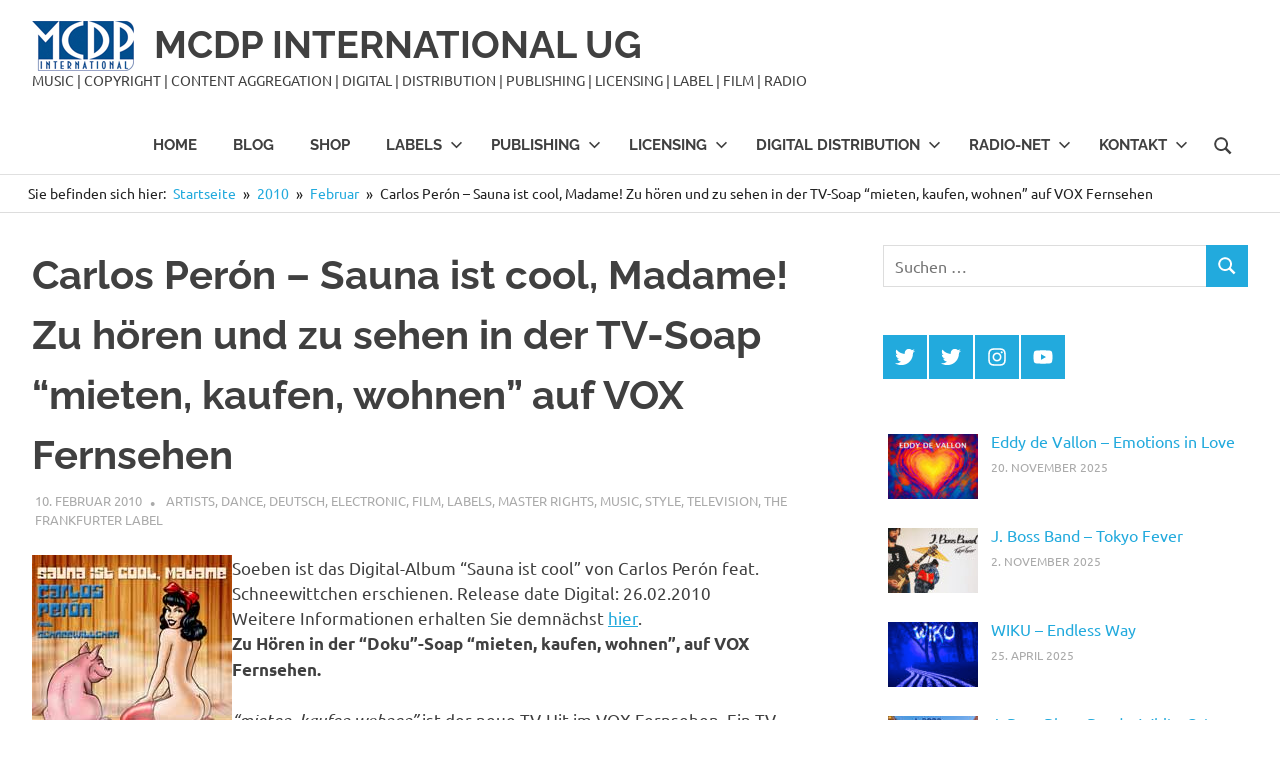

--- FILE ---
content_type: text/html; charset=UTF-8
request_url: https://info.mcdp.de/2010/02/sauna-ist-cool/
body_size: 25341
content:
<!DOCTYPE html>
<html lang="de" id="html">

<head>
<meta charset="UTF-8">
<meta name="viewport" content="width=device-width, initial-scale=1">
<link rel="profile" href="http://gmpg.org/xfn/11">
<link rel="pingback" href="https://info.mcdp.de/xmlrpc.php">

<meta name='robots' content='index, follow, max-image-preview:large, max-snippet:-1, max-video-preview:-1' />
<script id="cookieyes" type="text/javascript" src="https://cdn-cookieyes.com/client_data/7386ccfe74e9c34fdadda287/script.js"></script>
	<!-- This site is optimized with the Yoast SEO plugin v26.8 - https://yoast.com/product/yoast-seo-wordpress/ -->
	<title>Carlos Perón - Sauna ist cool, Madame! Zu hören und zu sehen in der TV-Soap &quot;mieten, kaufen, wohnen&quot; auf VOX Fernsehen - MCDP INTERNATIONAL UG</title>
	<link rel="canonical" href="https://info.mcdp.de/2010/02/sauna-ist-cool/" />
	<meta property="og:locale" content="de_DE" />
	<meta property="og:type" content="article" />
	<meta property="og:title" content="Carlos Perón - Sauna ist cool, Madame! Zu hören und zu sehen in der TV-Soap &quot;mieten, kaufen, wohnen&quot; auf VOX Fernsehen - MCDP INTERNATIONAL UG" />
	<meta property="og:url" content="https://info.mcdp.de/2010/02/sauna-ist-cool/" />
	<meta property="og:site_name" content="MCDP INTERNATIONAL UG" />
	<meta property="article:published_time" content="2010-02-10T20:38:46+00:00" />
	<meta property="article:modified_time" content="2023-01-24T19:09:21+00:00" />
	<meta property="og:image" content="https://info.mcdp.de/wp-content/uploads/2010/02/TFLD803_2001.jpg" />
	<meta name="author" content="stefanbraun" />
	<meta name="twitter:card" content="summary_large_image" />
	<meta name="twitter:creator" content="@MCDPi" />
	<meta name="twitter:site" content="@MCDPi" />
	<meta name="twitter:label1" content="Verfasst von" />
	<meta name="twitter:data1" content="stefanbraun" />
	<meta name="twitter:label2" content="Geschätzte Lesezeit" />
	<meta name="twitter:data2" content="4 Minuten" />
	<script type="application/ld+json" class="yoast-schema-graph">{"@context":"https://schema.org","@graph":[{"@type":"Article","@id":"https://info.mcdp.de/2010/02/sauna-ist-cool/#article","isPartOf":{"@id":"https://info.mcdp.de/2010/02/sauna-ist-cool/"},"author":{"name":"stefanbraun","@id":"https://info.mcdp.de/#/schema/person/cb6e3c1ed5431d9886a6a2e272b6ccaf"},"headline":"Carlos Perón &#8211; Sauna ist cool, Madame! Zu hören und zu sehen in der TV-Soap &#8220;mieten, kaufen, wohnen&#8221; auf VOX Fernsehen","datePublished":"2010-02-10T20:38:46+00:00","dateModified":"2023-01-24T19:09:21+00:00","mainEntityOfPage":{"@id":"https://info.mcdp.de/2010/02/sauna-ist-cool/"},"wordCount":23,"commentCount":0,"publisher":{"@id":"https://info.mcdp.de/#organization"},"image":{"@id":"https://info.mcdp.de/2010/02/sauna-ist-cool/#primaryimage"},"thumbnailUrl":"https://info.mcdp.de/wp-content/uploads/2010/02/TFLD803_2001.jpg","keywords":["Ballermann","Carlos Perón","Der Komtur","Die Schwarze Spinne","Doku-Soap","Kaufen","Mieten","Navigator","Perónismo","Sauna","Schneewittchen","Schweiz","Schweizer","TV","VOX","Wohnen","Yello"],"articleSection":["Artists","Dance","Deutsch","Electronic","Film","Labels","Master rights","Music","Style","Television","The Frankfurter Label"],"inLanguage":"de","potentialAction":[{"@type":"CommentAction","name":"Comment","target":["https://info.mcdp.de/2010/02/sauna-ist-cool/#respond"]}]},{"@type":"WebPage","@id":"https://info.mcdp.de/2010/02/sauna-ist-cool/","url":"https://info.mcdp.de/2010/02/sauna-ist-cool/","name":"Carlos Perón - Sauna ist cool, Madame! Zu hören und zu sehen in der TV-Soap \"mieten, kaufen, wohnen\" auf VOX Fernsehen - MCDP INTERNATIONAL UG","isPartOf":{"@id":"https://info.mcdp.de/#website"},"primaryImageOfPage":{"@id":"https://info.mcdp.de/2010/02/sauna-ist-cool/#primaryimage"},"image":{"@id":"https://info.mcdp.de/2010/02/sauna-ist-cool/#primaryimage"},"thumbnailUrl":"https://info.mcdp.de/wp-content/uploads/2010/02/TFLD803_2001.jpg","datePublished":"2010-02-10T20:38:46+00:00","dateModified":"2023-01-24T19:09:21+00:00","breadcrumb":{"@id":"https://info.mcdp.de/2010/02/sauna-ist-cool/#breadcrumb"},"inLanguage":"de","potentialAction":[{"@type":"ReadAction","target":["https://info.mcdp.de/2010/02/sauna-ist-cool/"]}]},{"@type":"ImageObject","inLanguage":"de","@id":"https://info.mcdp.de/2010/02/sauna-ist-cool/#primaryimage","url":"https://info.mcdp.de/wp-content/uploads/2010/02/TFLD803_2001.jpg","contentUrl":"https://info.mcdp.de/wp-content/uploads/2010/02/TFLD803_2001.jpg","width":"200","height":"200"},{"@type":"BreadcrumbList","@id":"https://info.mcdp.de/2010/02/sauna-ist-cool/#breadcrumb","itemListElement":[{"@type":"ListItem","position":1,"name":"Startseite","item":"https://info.mcdp.de/"},{"@type":"ListItem","position":2,"name":"Blog","item":"https://info.mcdp.de/blog/"},{"@type":"ListItem","position":3,"name":"Carlos Perón &#8211; Sauna ist cool, Madame! Zu hören und zu sehen in der TV-Soap &#8220;mieten, kaufen, wohnen&#8221; auf VOX Fernsehen"}]},{"@type":"WebSite","@id":"https://info.mcdp.de/#website","url":"https://info.mcdp.de/","name":"MCDP INTERNATIONAL UG","description":"MUSIC | COPYRIGHT | CONTENT AGGREGATION | DIGITAL | DISTRIBUTION | PUBLISHING | LICENSING | LABEL | FILM | RADIO","publisher":{"@id":"https://info.mcdp.de/#organization"},"potentialAction":[{"@type":"SearchAction","target":{"@type":"EntryPoint","urlTemplate":"https://info.mcdp.de/?s={search_term_string}"},"query-input":{"@type":"PropertyValueSpecification","valueRequired":true,"valueName":"search_term_string"}}],"inLanguage":"de"},{"@type":"Organization","@id":"https://info.mcdp.de/#organization","name":"MCDP INTERNATIONAL UG","url":"https://info.mcdp.de/","logo":{"@type":"ImageObject","inLanguage":"de","@id":"https://info.mcdp.de/#/schema/logo/image/","url":"https://info.mcdp.de/wp-content/uploads/2016/09/MCDP-International_UG_Logo_Brief.jpg","contentUrl":"https://info.mcdp.de/wp-content/uploads/2016/09/MCDP-International_UG_Logo_Brief.jpg","width":591,"height":289,"caption":"MCDP INTERNATIONAL UG"},"image":{"@id":"https://info.mcdp.de/#/schema/logo/image/"},"sameAs":["https://x.com/MCDPi","https://www.instagram.com/mcdpinternational","https://youtube.com/@MCDPinternational"]},{"@type":"Person","@id":"https://info.mcdp.de/#/schema/person/cb6e3c1ed5431d9886a6a2e272b6ccaf","name":"stefanbraun","image":{"@type":"ImageObject","inLanguage":"de","@id":"https://info.mcdp.de/#/schema/person/image/","url":"https://secure.gravatar.com/avatar/9b5a71981b46358a5ca097bd919d873a7ce52bbf1fb7d7ac4ff3722fe60afa7f?s=96&r=g","contentUrl":"https://secure.gravatar.com/avatar/9b5a71981b46358a5ca097bd919d873a7ce52bbf1fb7d7ac4ff3722fe60afa7f?s=96&r=g","caption":"stefanbraun"},"url":"https://info.mcdp.de/author/stefanbraun/"}]}</script>
	<!-- / Yoast SEO plugin. -->


<link rel="alternate" type="application/rss+xml" title="MCDP INTERNATIONAL UG &raquo; Feed" href="https://info.mcdp.de/feed/" />
<link rel="alternate" type="application/rss+xml" title="MCDP INTERNATIONAL UG &raquo; Kommentar-Feed" href="https://info.mcdp.de/comments/feed/" />
<link rel="alternate" type="application/rss+xml" title="MCDP INTERNATIONAL UG &raquo; Carlos Perón &#8211; Sauna ist cool, Madame! Zu hören und zu sehen in der TV-Soap &#8220;mieten, kaufen, wohnen&#8221; auf VOX Fernsehen-Kommentar-Feed" href="https://info.mcdp.de/2010/02/sauna-ist-cool/feed/" />
<link rel="alternate" title="oEmbed (JSON)" type="application/json+oembed" href="https://info.mcdp.de/wp-json/oembed/1.0/embed?url=https%3A%2F%2Finfo.mcdp.de%2F2010%2F02%2Fsauna-ist-cool%2F" />
<link rel="alternate" title="oEmbed (XML)" type="text/xml+oembed" href="https://info.mcdp.de/wp-json/oembed/1.0/embed?url=https%3A%2F%2Finfo.mcdp.de%2F2010%2F02%2Fsauna-ist-cool%2F&#038;format=xml" />
<style id='wp-img-auto-sizes-contain-inline-css' type='text/css'>
img:is([sizes=auto i],[sizes^="auto," i]){contain-intrinsic-size:3000px 1500px}
/*# sourceURL=wp-img-auto-sizes-contain-inline-css */
</style>
<link rel='stylesheet' id='poseidon-theme-fonts-css' href='https://info.mcdp.de/wp-content/fonts/91f97615c184835aad7431deba62ab8f.css?ver=20201110' type='text/css' media='all' />
<style id='wp-emoji-styles-inline-css' type='text/css'>

	img.wp-smiley, img.emoji {
		display: inline !important;
		border: none !important;
		box-shadow: none !important;
		height: 1em !important;
		width: 1em !important;
		margin: 0 0.07em !important;
		vertical-align: -0.1em !important;
		background: none !important;
		padding: 0 !important;
	}
/*# sourceURL=wp-emoji-styles-inline-css */
</style>
<style id='wp-block-library-inline-css' type='text/css'>
:root{--wp-block-synced-color:#7a00df;--wp-block-synced-color--rgb:122,0,223;--wp-bound-block-color:var(--wp-block-synced-color);--wp-editor-canvas-background:#ddd;--wp-admin-theme-color:#007cba;--wp-admin-theme-color--rgb:0,124,186;--wp-admin-theme-color-darker-10:#006ba1;--wp-admin-theme-color-darker-10--rgb:0,107,160.5;--wp-admin-theme-color-darker-20:#005a87;--wp-admin-theme-color-darker-20--rgb:0,90,135;--wp-admin-border-width-focus:2px}@media (min-resolution:192dpi){:root{--wp-admin-border-width-focus:1.5px}}.wp-element-button{cursor:pointer}:root .has-very-light-gray-background-color{background-color:#eee}:root .has-very-dark-gray-background-color{background-color:#313131}:root .has-very-light-gray-color{color:#eee}:root .has-very-dark-gray-color{color:#313131}:root .has-vivid-green-cyan-to-vivid-cyan-blue-gradient-background{background:linear-gradient(135deg,#00d084,#0693e3)}:root .has-purple-crush-gradient-background{background:linear-gradient(135deg,#34e2e4,#4721fb 50%,#ab1dfe)}:root .has-hazy-dawn-gradient-background{background:linear-gradient(135deg,#faaca8,#dad0ec)}:root .has-subdued-olive-gradient-background{background:linear-gradient(135deg,#fafae1,#67a671)}:root .has-atomic-cream-gradient-background{background:linear-gradient(135deg,#fdd79a,#004a59)}:root .has-nightshade-gradient-background{background:linear-gradient(135deg,#330968,#31cdcf)}:root .has-midnight-gradient-background{background:linear-gradient(135deg,#020381,#2874fc)}:root{--wp--preset--font-size--normal:16px;--wp--preset--font-size--huge:42px}.has-regular-font-size{font-size:1em}.has-larger-font-size{font-size:2.625em}.has-normal-font-size{font-size:var(--wp--preset--font-size--normal)}.has-huge-font-size{font-size:var(--wp--preset--font-size--huge)}.has-text-align-center{text-align:center}.has-text-align-left{text-align:left}.has-text-align-right{text-align:right}.has-fit-text{white-space:nowrap!important}#end-resizable-editor-section{display:none}.aligncenter{clear:both}.items-justified-left{justify-content:flex-start}.items-justified-center{justify-content:center}.items-justified-right{justify-content:flex-end}.items-justified-space-between{justify-content:space-between}.screen-reader-text{border:0;clip-path:inset(50%);height:1px;margin:-1px;overflow:hidden;padding:0;position:absolute;width:1px;word-wrap:normal!important}.screen-reader-text:focus{background-color:#ddd;clip-path:none;color:#444;display:block;font-size:1em;height:auto;left:5px;line-height:normal;padding:15px 23px 14px;text-decoration:none;top:5px;width:auto;z-index:100000}html :where(.has-border-color){border-style:solid}html :where([style*=border-top-color]){border-top-style:solid}html :where([style*=border-right-color]){border-right-style:solid}html :where([style*=border-bottom-color]){border-bottom-style:solid}html :where([style*=border-left-color]){border-left-style:solid}html :where([style*=border-width]){border-style:solid}html :where([style*=border-top-width]){border-top-style:solid}html :where([style*=border-right-width]){border-right-style:solid}html :where([style*=border-bottom-width]){border-bottom-style:solid}html :where([style*=border-left-width]){border-left-style:solid}html :where(img[class*=wp-image-]){height:auto;max-width:100%}:where(figure){margin:0 0 1em}html :where(.is-position-sticky){--wp-admin--admin-bar--position-offset:var(--wp-admin--admin-bar--height,0px)}@media screen and (max-width:600px){html :where(.is-position-sticky){--wp-admin--admin-bar--position-offset:0px}}

/*# sourceURL=wp-block-library-inline-css */
</style><style id='global-styles-inline-css' type='text/css'>
:root{--wp--preset--aspect-ratio--square: 1;--wp--preset--aspect-ratio--4-3: 4/3;--wp--preset--aspect-ratio--3-4: 3/4;--wp--preset--aspect-ratio--3-2: 3/2;--wp--preset--aspect-ratio--2-3: 2/3;--wp--preset--aspect-ratio--16-9: 16/9;--wp--preset--aspect-ratio--9-16: 9/16;--wp--preset--color--black: #000000;--wp--preset--color--cyan-bluish-gray: #abb8c3;--wp--preset--color--white: #ffffff;--wp--preset--color--pale-pink: #f78da7;--wp--preset--color--vivid-red: #cf2e2e;--wp--preset--color--luminous-vivid-orange: #ff6900;--wp--preset--color--luminous-vivid-amber: #fcb900;--wp--preset--color--light-green-cyan: #7bdcb5;--wp--preset--color--vivid-green-cyan: #00d084;--wp--preset--color--pale-cyan-blue: #8ed1fc;--wp--preset--color--vivid-cyan-blue: #0693e3;--wp--preset--color--vivid-purple: #9b51e0;--wp--preset--color--primary: #22aadd;--wp--preset--color--secondary: #0084b7;--wp--preset--color--tertiary: #005e91;--wp--preset--color--accent: #dd2e22;--wp--preset--color--highlight: #00b734;--wp--preset--color--light-gray: #eeeeee;--wp--preset--color--gray: #777777;--wp--preset--color--dark-gray: #404040;--wp--preset--gradient--vivid-cyan-blue-to-vivid-purple: linear-gradient(135deg,rgb(6,147,227) 0%,rgb(155,81,224) 100%);--wp--preset--gradient--light-green-cyan-to-vivid-green-cyan: linear-gradient(135deg,rgb(122,220,180) 0%,rgb(0,208,130) 100%);--wp--preset--gradient--luminous-vivid-amber-to-luminous-vivid-orange: linear-gradient(135deg,rgb(252,185,0) 0%,rgb(255,105,0) 100%);--wp--preset--gradient--luminous-vivid-orange-to-vivid-red: linear-gradient(135deg,rgb(255,105,0) 0%,rgb(207,46,46) 100%);--wp--preset--gradient--very-light-gray-to-cyan-bluish-gray: linear-gradient(135deg,rgb(238,238,238) 0%,rgb(169,184,195) 100%);--wp--preset--gradient--cool-to-warm-spectrum: linear-gradient(135deg,rgb(74,234,220) 0%,rgb(151,120,209) 20%,rgb(207,42,186) 40%,rgb(238,44,130) 60%,rgb(251,105,98) 80%,rgb(254,248,76) 100%);--wp--preset--gradient--blush-light-purple: linear-gradient(135deg,rgb(255,206,236) 0%,rgb(152,150,240) 100%);--wp--preset--gradient--blush-bordeaux: linear-gradient(135deg,rgb(254,205,165) 0%,rgb(254,45,45) 50%,rgb(107,0,62) 100%);--wp--preset--gradient--luminous-dusk: linear-gradient(135deg,rgb(255,203,112) 0%,rgb(199,81,192) 50%,rgb(65,88,208) 100%);--wp--preset--gradient--pale-ocean: linear-gradient(135deg,rgb(255,245,203) 0%,rgb(182,227,212) 50%,rgb(51,167,181) 100%);--wp--preset--gradient--electric-grass: linear-gradient(135deg,rgb(202,248,128) 0%,rgb(113,206,126) 100%);--wp--preset--gradient--midnight: linear-gradient(135deg,rgb(2,3,129) 0%,rgb(40,116,252) 100%);--wp--preset--font-size--small: 13px;--wp--preset--font-size--medium: 20px;--wp--preset--font-size--large: 36px;--wp--preset--font-size--x-large: 42px;--wp--preset--spacing--20: 0.44rem;--wp--preset--spacing--30: 0.67rem;--wp--preset--spacing--40: 1rem;--wp--preset--spacing--50: 1.5rem;--wp--preset--spacing--60: 2.25rem;--wp--preset--spacing--70: 3.38rem;--wp--preset--spacing--80: 5.06rem;--wp--preset--shadow--natural: 6px 6px 9px rgba(0, 0, 0, 0.2);--wp--preset--shadow--deep: 12px 12px 50px rgba(0, 0, 0, 0.4);--wp--preset--shadow--sharp: 6px 6px 0px rgba(0, 0, 0, 0.2);--wp--preset--shadow--outlined: 6px 6px 0px -3px rgb(255, 255, 255), 6px 6px rgb(0, 0, 0);--wp--preset--shadow--crisp: 6px 6px 0px rgb(0, 0, 0);}:where(.is-layout-flex){gap: 0.5em;}:where(.is-layout-grid){gap: 0.5em;}body .is-layout-flex{display: flex;}.is-layout-flex{flex-wrap: wrap;align-items: center;}.is-layout-flex > :is(*, div){margin: 0;}body .is-layout-grid{display: grid;}.is-layout-grid > :is(*, div){margin: 0;}:where(.wp-block-columns.is-layout-flex){gap: 2em;}:where(.wp-block-columns.is-layout-grid){gap: 2em;}:where(.wp-block-post-template.is-layout-flex){gap: 1.25em;}:where(.wp-block-post-template.is-layout-grid){gap: 1.25em;}.has-black-color{color: var(--wp--preset--color--black) !important;}.has-cyan-bluish-gray-color{color: var(--wp--preset--color--cyan-bluish-gray) !important;}.has-white-color{color: var(--wp--preset--color--white) !important;}.has-pale-pink-color{color: var(--wp--preset--color--pale-pink) !important;}.has-vivid-red-color{color: var(--wp--preset--color--vivid-red) !important;}.has-luminous-vivid-orange-color{color: var(--wp--preset--color--luminous-vivid-orange) !important;}.has-luminous-vivid-amber-color{color: var(--wp--preset--color--luminous-vivid-amber) !important;}.has-light-green-cyan-color{color: var(--wp--preset--color--light-green-cyan) !important;}.has-vivid-green-cyan-color{color: var(--wp--preset--color--vivid-green-cyan) !important;}.has-pale-cyan-blue-color{color: var(--wp--preset--color--pale-cyan-blue) !important;}.has-vivid-cyan-blue-color{color: var(--wp--preset--color--vivid-cyan-blue) !important;}.has-vivid-purple-color{color: var(--wp--preset--color--vivid-purple) !important;}.has-black-background-color{background-color: var(--wp--preset--color--black) !important;}.has-cyan-bluish-gray-background-color{background-color: var(--wp--preset--color--cyan-bluish-gray) !important;}.has-white-background-color{background-color: var(--wp--preset--color--white) !important;}.has-pale-pink-background-color{background-color: var(--wp--preset--color--pale-pink) !important;}.has-vivid-red-background-color{background-color: var(--wp--preset--color--vivid-red) !important;}.has-luminous-vivid-orange-background-color{background-color: var(--wp--preset--color--luminous-vivid-orange) !important;}.has-luminous-vivid-amber-background-color{background-color: var(--wp--preset--color--luminous-vivid-amber) !important;}.has-light-green-cyan-background-color{background-color: var(--wp--preset--color--light-green-cyan) !important;}.has-vivid-green-cyan-background-color{background-color: var(--wp--preset--color--vivid-green-cyan) !important;}.has-pale-cyan-blue-background-color{background-color: var(--wp--preset--color--pale-cyan-blue) !important;}.has-vivid-cyan-blue-background-color{background-color: var(--wp--preset--color--vivid-cyan-blue) !important;}.has-vivid-purple-background-color{background-color: var(--wp--preset--color--vivid-purple) !important;}.has-black-border-color{border-color: var(--wp--preset--color--black) !important;}.has-cyan-bluish-gray-border-color{border-color: var(--wp--preset--color--cyan-bluish-gray) !important;}.has-white-border-color{border-color: var(--wp--preset--color--white) !important;}.has-pale-pink-border-color{border-color: var(--wp--preset--color--pale-pink) !important;}.has-vivid-red-border-color{border-color: var(--wp--preset--color--vivid-red) !important;}.has-luminous-vivid-orange-border-color{border-color: var(--wp--preset--color--luminous-vivid-orange) !important;}.has-luminous-vivid-amber-border-color{border-color: var(--wp--preset--color--luminous-vivid-amber) !important;}.has-light-green-cyan-border-color{border-color: var(--wp--preset--color--light-green-cyan) !important;}.has-vivid-green-cyan-border-color{border-color: var(--wp--preset--color--vivid-green-cyan) !important;}.has-pale-cyan-blue-border-color{border-color: var(--wp--preset--color--pale-cyan-blue) !important;}.has-vivid-cyan-blue-border-color{border-color: var(--wp--preset--color--vivid-cyan-blue) !important;}.has-vivid-purple-border-color{border-color: var(--wp--preset--color--vivid-purple) !important;}.has-vivid-cyan-blue-to-vivid-purple-gradient-background{background: var(--wp--preset--gradient--vivid-cyan-blue-to-vivid-purple) !important;}.has-light-green-cyan-to-vivid-green-cyan-gradient-background{background: var(--wp--preset--gradient--light-green-cyan-to-vivid-green-cyan) !important;}.has-luminous-vivid-amber-to-luminous-vivid-orange-gradient-background{background: var(--wp--preset--gradient--luminous-vivid-amber-to-luminous-vivid-orange) !important;}.has-luminous-vivid-orange-to-vivid-red-gradient-background{background: var(--wp--preset--gradient--luminous-vivid-orange-to-vivid-red) !important;}.has-very-light-gray-to-cyan-bluish-gray-gradient-background{background: var(--wp--preset--gradient--very-light-gray-to-cyan-bluish-gray) !important;}.has-cool-to-warm-spectrum-gradient-background{background: var(--wp--preset--gradient--cool-to-warm-spectrum) !important;}.has-blush-light-purple-gradient-background{background: var(--wp--preset--gradient--blush-light-purple) !important;}.has-blush-bordeaux-gradient-background{background: var(--wp--preset--gradient--blush-bordeaux) !important;}.has-luminous-dusk-gradient-background{background: var(--wp--preset--gradient--luminous-dusk) !important;}.has-pale-ocean-gradient-background{background: var(--wp--preset--gradient--pale-ocean) !important;}.has-electric-grass-gradient-background{background: var(--wp--preset--gradient--electric-grass) !important;}.has-midnight-gradient-background{background: var(--wp--preset--gradient--midnight) !important;}.has-small-font-size{font-size: var(--wp--preset--font-size--small) !important;}.has-medium-font-size{font-size: var(--wp--preset--font-size--medium) !important;}.has-large-font-size{font-size: var(--wp--preset--font-size--large) !important;}.has-x-large-font-size{font-size: var(--wp--preset--font-size--x-large) !important;}
/*# sourceURL=global-styles-inline-css */
</style>

<style id='classic-theme-styles-inline-css' type='text/css'>
/*! This file is auto-generated */
.wp-block-button__link{color:#fff;background-color:#32373c;border-radius:9999px;box-shadow:none;text-decoration:none;padding:calc(.667em + 2px) calc(1.333em + 2px);font-size:1.125em}.wp-block-file__button{background:#32373c;color:#fff;text-decoration:none}
/*# sourceURL=/wp-includes/css/classic-themes.min.css */
</style>
<link rel='stylesheet' id='themezee-custom-color-palette-css' href='https://info.mcdp.de/wp-content/plugins/custom-color-palette/assets/css/custom-color-palette.css?ver=1.0' type='text/css' media='all' />
<link rel='stylesheet' id='wpa-css-css' href='https://info.mcdp.de/wp-content/plugins/honeypot/includes/css/wpa.css?ver=2.3.04' type='text/css' media='all' />
<link rel='stylesheet' id='wpsm_ac-font-awesome-front-css' href='https://info.mcdp.de/wp-content/plugins/responsive-accordion-and-collapse/css/font-awesome/css/font-awesome.min.css?ver=6.9' type='text/css' media='all' />
<link rel='stylesheet' id='wpsm_ac_bootstrap-front-css' href='https://info.mcdp.de/wp-content/plugins/responsive-accordion-and-collapse/css/bootstrap-front.css?ver=6.9' type='text/css' media='all' />
<link rel='stylesheet' id='audioigniter-css' href='https://info.mcdp.de/wp-content/plugins/audioigniter/player/build/style.css?ver=2.0.2' type='text/css' media='all' />
<link rel='stylesheet' id='chld_thm_cfg_parent-css' href='https://info.mcdp.de/wp-content/themes/poseidon/style.css?ver=6.9' type='text/css' media='all' />
<link rel='stylesheet' id='poseidon-stylesheet-css' href='https://info.mcdp.de/wp-content/themes/poseidon-child/style.css?ver=1.1.1674639722' type='text/css' media='all' />
<style id='poseidon-stylesheet-inline-css' type='text/css'>
.type-post .entry-footer .entry-author { position: absolute; clip: rect(1px, 1px, 1px, 1px); width: 1px; height: 1px; overflow: hidden; }
/*# sourceURL=poseidon-stylesheet-inline-css */
</style>
<link rel='stylesheet' id='arve-css' href='https://info.mcdp.de/wp-content/plugins/advanced-responsive-video-embedder/build/main.css?ver=10.8.2' type='text/css' media='all' />
<link rel='stylesheet' id='tablepress-default-css' href='https://info.mcdp.de/wp-content/plugins/tablepress/css/build/default.css?ver=3.2.6' type='text/css' media='all' />
<link rel='stylesheet' id='poseidon-pro-css' href='https://info.mcdp.de/wp-content/plugins/poseidon-pro/assets/css/poseidon-pro.css?ver=2.2.4' type='text/css' media='all' />
<script type="text/javascript" async src="https://info.mcdp.de/wp-content/plugins/burst-statistics/assets/js/timeme/timeme.min.js?ver=1769147784" id="burst-timeme-js"></script>
<script type="text/javascript" async src="https://info.mcdp.de/wp-content/uploads/burst/js/burst.min.js?ver=1769597317" id="burst-js"></script>
<script type="text/javascript" id="copyright_proof_live-js-extra">
/* <![CDATA[ */
var dprv_js_bridge = {"record_IP":"No","site_url":"https://info.mcdp.de","ajax_url":"https://info.mcdp.de/wp-admin/admin-ajax.php","noRightClickMessage":"","attributeCaption":"Attributions - owner(s) of some content"};
//# sourceURL=copyright_proof_live-js-extra
/* ]]> */
</script>
<script type="text/javascript" src="https://info.mcdp.de/wp-content/plugins/digiproveblog/copyright_proof_live.js?ver=4.16" id="copyright_proof_live-js"></script>
<script type="text/javascript" src="https://info.mcdp.de/wp-includes/js/jquery/jquery.min.js?ver=3.7.1" id="jquery-core-js"></script>
<script type="text/javascript" src="https://info.mcdp.de/wp-includes/js/jquery/jquery-migrate.min.js?ver=3.4.1" id="jquery-migrate-js"></script>
<script type="text/javascript" src="https://info.mcdp.de/wp-content/themes/poseidon/assets/js/svgxuse.min.js?ver=1.2.6" id="svgxuse-js"></script>
<script type="text/javascript" src="https://info.mcdp.de/wp-content/themes/poseidon/assets/js/jquery.flexslider-min.js?ver=2.6.0" id="jquery-flexslider-js"></script>
<script type="text/javascript" id="poseidon-slider-js-extra">
/* <![CDATA[ */
var poseidon_slider_params = {"animation":"slide","speed":"7000"};
//# sourceURL=poseidon-slider-js-extra
/* ]]> */
</script>
<script type="text/javascript" src="https://info.mcdp.de/wp-content/themes/poseidon/assets/js/slider.js?ver=20170421" id="poseidon-slider-js"></script>
<script type="text/javascript" src="https://info.mcdp.de/wp-content/plugins/trinity-audio/js/the_content-hook-script.js?ver=6.9" id="the_content-hook-script-js"></script>
<script type="text/javascript" id="the_content-hook-script-js-after">
/* <![CDATA[ */
console.debug('TRINITY_WP', 'Skip player from rendering', 'is single: 1, is main loop: , is main query: 1, is renders main post id: 1. Main post ID: 2341, renders post id: 2341', 'TS: 2026-01-28 20:27:57');
console.debug('TRINITY_WP', 'Skip player from rendering', 'is single: 1, is main loop: , is main query: 1, is renders main post id: 1. Main post ID: 2341, renders post id: 2341', 'TS: 2026-01-28 20:27:57');
//# sourceURL=the_content-hook-script-js-after
/* ]]> */
</script>
<link rel="https://api.w.org/" href="https://info.mcdp.de/wp-json/" /><link rel="alternate" title="JSON" type="application/json" href="https://info.mcdp.de/wp-json/wp/v2/posts/2341" /><link rel="EditURI" type="application/rsd+xml" title="RSD" href="https://info.mcdp.de/xmlrpc.php?rsd" />
<meta name="generator" content="WordPress 6.9" />
<link rel='shortlink' href='http://tiny.mcdp.de/1g' />
<style type="text/css">
			.aiovg-player {
				display: block;
				position: relative;
				border-radius: 3px;
				padding-bottom: 56.25%;
				width: 100%;
				height: 0;	
				overflow: hidden;
			}
			
			.aiovg-player iframe,
			.aiovg-player .video-js,
			.aiovg-player .plyr {
				--plyr-color-main: #00b2ff;
				position: absolute;
				inset: 0;	
				margin: 0;
				padding: 0;
				width: 100%;
				height: 100%;
			}
		</style>	<style type="text/css">	.dprv{border-collapse:collapse;border-spacing:0px;border:0px;border-style:solid;padding:0px;}
									.dprv tr td{border:0px;padding:0px;}
			</style>
<!-- WP Menubar 5.9.4: start CSS -->
<link rel="stylesheet" href="https://info.mcdp.de/wp-content/plugins/menubar-templates/Basic_46/b-blue.css" type="text/css" media="screen" />
<!-- WP Menubar 5.9.4: end CSS -->
<link href="https://trinitymedia.ai/" rel="preconnect" crossorigin="anonymous" />
<link href="https://vd.trinitymedia.ai/" rel="preconnect" crossorigin="anonymous" />
<!-- Analytics by WP Statistics - https://wp-statistics.com -->
</head>

<body class="wp-singular post-template-default single single-post postid-2341 single-format-standard wp-custom-logo wp-embed-responsive wp-theme-poseidon wp-child-theme-poseidon-child author-hidden" data-burst_id="2341" data-burst_type="post">

	
	<div id="page" class="hfeed site">

		<a class="skip-link screen-reader-text" href="#content">Zum Inhalt springen</a>

		
		
		<header id="masthead" class="site-header clearfix" role="banner">

			<div class="header-main container clearfix">

				<div id="logo" class="site-branding clearfix">

					<a href="https://info.mcdp.de/" class="custom-logo-link" rel="home"><img width="102" height="50" src="https://info.mcdp.de/wp-content/uploads/2023/01/MCDP-International_UG_Logo_h50.jpg" class="custom-logo" alt="MCDP INTERNATIONAL UG" decoding="async" /></a>					
			<p class="site-title"><a href="https://info.mcdp.de/" rel="home">MCDP INTERNATIONAL UG</a></p>

								
			<p class="site-description">MUSIC | COPYRIGHT | CONTENT AGGREGATION | DIGITAL | DISTRIBUTION | PUBLISHING | LICENSING | LABEL | FILM | RADIO</p>

			
				</div><!-- .site-branding -->

				

	<button class="primary-menu-toggle menu-toggle" aria-controls="primary-menu" aria-expanded="false" >
		<svg class="icon icon-menu" aria-hidden="true" role="img"> <use xlink:href="https://info.mcdp.de/wp-content/themes/poseidon/assets/icons/genericons-neue.svg#menu"></use> </svg><svg class="icon icon-close" aria-hidden="true" role="img"> <use xlink:href="https://info.mcdp.de/wp-content/themes/poseidon/assets/icons/genericons-neue.svg#close"></use> </svg>		<span class="menu-toggle-text screen-reader-text">Menü</span>
	</button>

	<div class="primary-navigation">

		<nav id="site-navigation" class="main-navigation" role="navigation"  aria-label="Primäres Menü">

			<ul id="primary-menu" class="menu"><li id="menu-item-5390" class="menu-item menu-item-type-custom menu-item-object-custom menu-item-5390"><a href="/">Home</a></li>
<li id="menu-item-6605" class="menu-item menu-item-type-post_type menu-item-object-page current_page_parent menu-item-6605"><a href="https://info.mcdp.de/blog/">Blog</a></li>
<li id="menu-item-6437" class="menu-item menu-item-type-post_type menu-item-object-page menu-item-6437"><a href="https://info.mcdp.de/medienladen-24/">Shop</a></li>
<li id="menu-item-6608" class="menu-item menu-item-type-post_type menu-item-object-page menu-item-has-children menu-item-6608"><a href="https://info.mcdp.de/labels/">Labels<svg class="icon icon-expand" aria-hidden="true" role="img"> <use xlink:href="https://info.mcdp.de/wp-content/themes/poseidon/assets/icons/genericons-neue.svg#expand"></use> </svg></a>
<ul class="sub-menu">
	<li id="menu-item-6440" class="menu-item menu-item-type-post_type menu-item-object-page menu-item-6440"><a href="https://info.mcdp.de/labels/sound-library/">Recording &#038; Sound Library</a></li>
	<li id="menu-item-7051" class="menu-item menu-item-type-post_type menu-item-object-page menu-item-7051"><a href="https://info.mcdp.de/labels/radio-air-play/">Radio Air Play</a></li>
</ul>
</li>
<li id="menu-item-6441" class="menu-item menu-item-type-post_type menu-item-object-page menu-item-has-children menu-item-6441"><a href="https://info.mcdp.de/publishing/">Publishing<svg class="icon icon-expand" aria-hidden="true" role="img"> <use xlink:href="https://info.mcdp.de/wp-content/themes/poseidon/assets/icons/genericons-neue.svg#expand"></use> </svg></a>
<ul class="sub-menu">
	<li id="menu-item-7615" class="menu-item menu-item-type-post_type menu-item-object-page menu-item-7615"><a href="https://info.mcdp.de/online-werkmeldung/">Online-Werkmeldung</a></li>
	<li id="menu-item-6436" class="menu-item menu-item-type-post_type menu-item-object-page menu-item-6436"><a href="https://info.mcdp.de/publishing/editionen/">Editionen</a></li>
	<li id="menu-item-7092" class="menu-item menu-item-type-post_type menu-item-object-page menu-item-7092"><a href="https://info.mcdp.de/publishing/co-verlage-sub-verlage/">Co-Verlage / Sub-Verlage</a></li>
	<li id="menu-item-6986" class="menu-item menu-item-type-post_type menu-item-object-page menu-item-6986"><a href="https://info.mcdp.de/publishing/administration/">Administration Musikverlage</a></li>
	<li id="menu-item-7041" class="menu-item menu-item-type-post_type menu-item-object-page menu-item-7041"><a href="https://info.mcdp.de/publishing/sync-rights/">Sync Rights</a></li>
	<li id="menu-item-6896" class="menu-item menu-item-type-post_type menu-item-object-page menu-item-6896"><a href="https://info.mcdp.de/publishing/exploitation/">Exploitation</a></li>
</ul>
</li>
<li id="menu-item-6898" class="menu-item menu-item-type-taxonomy menu-item-object-category current-post-ancestor menu-item-has-children menu-item-6898"><a href="https://info.mcdp.de/category/licensing/">Licensing<svg class="icon icon-expand" aria-hidden="true" role="img"> <use xlink:href="https://info.mcdp.de/wp-content/themes/poseidon/assets/icons/genericons-neue.svg#expand"></use> </svg></a>
<ul class="sub-menu">
	<li id="menu-item-6899" class="menu-item menu-item-type-post_type menu-item-object-post menu-item-6899"><a href="https://info.mcdp.de/2009/02/recording-licensing/">Master Rights &#038; Licensing (Recording Onlinedatabase)</a></li>
	<li id="menu-item-6900" class="menu-item menu-item-type-post_type menu-item-object-post menu-item-6900"><a href="https://info.mcdp.de/2009/01/publishing-licensing/">Publishing Rights &#038; Licensing (Onlinedatabase)</a></li>
	<li id="menu-item-6897" class="menu-item menu-item-type-post_type menu-item-object-page menu-item-6897"><a href="https://info.mcdp.de/masters-selection/">Masters Selection</a></li>
</ul>
</li>
<li id="menu-item-6442" class="menu-item menu-item-type-post_type menu-item-object-page menu-item-has-children menu-item-6442"><a href="https://info.mcdp.de/digital-distribution/">Digital Distribution<svg class="icon icon-expand" aria-hidden="true" role="img"> <use xlink:href="https://info.mcdp.de/wp-content/themes/poseidon/assets/icons/genericons-neue.svg#expand"></use> </svg></a>
<ul class="sub-menu">
	<li id="menu-item-8059" class="menu-item menu-item-type-post_type menu-item-object-page menu-item-8059"><a href="https://info.mcdp.de/digital-distribution/digital-service-provider-dsp/">Digital Service Provider (DSP)</a></li>
	<li id="menu-item-6606" class="menu-item menu-item-type-post_type menu-item-object-page menu-item-6606"><a href="https://info.mcdp.de/digital-distribution/store-chart-monitoring/">Store Chart Monitoring</a></li>
</ul>
</li>
<li id="menu-item-6444" class="menu-item menu-item-type-post_type menu-item-object-page menu-item-has-children menu-item-6444"><a href="https://info.mcdp.de/radio-net/">Radio-Net<svg class="icon icon-expand" aria-hidden="true" role="img"> <use xlink:href="https://info.mcdp.de/wp-content/themes/poseidon/assets/icons/genericons-neue.svg#expand"></use> </svg></a>
<ul class="sub-menu">
	<li id="menu-item-6607" class="menu-item menu-item-type-post_type menu-item-object-page menu-item-6607"><a href="https://info.mcdp.de/radio-net/musicradiostation-2/">Musicradiostation</a></li>
</ul>
</li>
<li id="menu-item-6445" class="menu-item menu-item-type-post_type menu-item-object-page menu-item-has-children menu-item-6445"><a href="https://info.mcdp.de/kontakt/">Kontakt<svg class="icon icon-expand" aria-hidden="true" role="img"> <use xlink:href="https://info.mcdp.de/wp-content/themes/poseidon/assets/icons/genericons-neue.svg#expand"></use> </svg></a>
<ul class="sub-menu">
	<li id="menu-item-6439" class="menu-item menu-item-type-post_type menu-item-object-page menu-item-6439"><a href="https://info.mcdp.de/about-us/">About Us</a></li>
	<li id="menu-item-8044" class="menu-item menu-item-type-post_type menu-item-object-page menu-item-8044"><a href="https://info.mcdp.de/kontakt/mitgliedschaften/">Mitgliedschaften / Lizenzen</a></li>
</ul>
</li>
<li class="header-search menu-item menu-item-search"><button class="header-search-icon" aria-label="Suchformular öffnen" aria-expanded="false" aria-controls="header-search-dropdown" ><svg class="icon icon-search" aria-hidden="true" role="img"> <use xlink:href="https://info.mcdp.de/wp-content/themes/poseidon/assets/icons/genericons-neue.svg#search"></use> </svg></button><div id="header-search-dropdown" class="header-search-form" >
<form role="search" method="get" class="search-form" action="https://info.mcdp.de/">
	<label>
		<span class="screen-reader-text">Suchen nach:</span>
		<input type="search" class="search-field"
			placeholder="Suchen …"
			value="" name="s"
			title="Suchen nach:" />
	</label>
	<button type="submit" class="search-submit">
		<svg class="icon icon-search" aria-hidden="true" role="img"> <use xlink:href="https://info.mcdp.de/wp-content/themes/poseidon/assets/icons/genericons-neue.svg#search"></use> </svg>		<span class="screen-reader-text">Suchen</span>
	</button>
</form>
</div></li></ul>		</nav><!-- #site-navigation -->

	</div><!-- .primary-navigation -->



			</div><!-- .header-main -->

		</header><!-- #masthead -->

		
		
		
		<nav role="navigation" aria-label="Breadcrumbs" class="themezee-breadcrumbs breadcrumbs trail-separator-raquo" itemprop="breadcrumb"><div class="breadcrumbs-container container clearfix"><h2 class="trail-browse">Sie befinden sich hier:</h2><ul class="trail-items" itemscope itemtype="http://schema.org/BreadcrumbList"><meta name="numberOfItems" content="4" /><meta name="itemListOrder" content="Ascending" /><li itemprop="itemListElement" itemscope itemtype="http://schema.org/ListItem" class="trail-item trail-begin"><a itemprop="item" href="https://info.mcdp.de"  rel="home"><span itemprop="name">Startseite</span></a><meta itemprop="position" content="1" /></li><li itemprop="itemListElement" itemscope itemtype="http://schema.org/ListItem" class="trail-item"><a itemprop="item" href="https://info.mcdp.de/2010/"><span itemprop="name">2010</span></a><meta itemprop="position" content="2" /></li><li itemprop="itemListElement" itemscope itemtype="http://schema.org/ListItem" class="trail-item"><a itemprop="item" href="https://info.mcdp.de/2010/02/"><span itemprop="name">Februar</span></a><meta itemprop="position" content="3" /></li><li itemprop="itemListElement" itemscope itemtype="http://schema.org/ListItem" class="trail-item trail-end"><span itemprop="name">Carlos Perón &#8211; Sauna ist cool, Madame! Zu hören und zu sehen in der TV-Soap &#8220;mieten, kaufen, wohnen&#8221; auf VOX Fernsehen</span><meta itemprop="position" content="4" /></li></ul></div></nav>
		<div id="content" class="site-content container clearfix">

	<section id="primary" class="content-area">
		<main id="main" class="site-main" role="main">

		
<article id="post-2341" class="post-2341 post type-post status-publish format-standard hentry category-artists category-dance-style category-deutsch-style category-electronic category-film category-labels category-master-rights category-music category-style category-television category-thefrankfurterlabel tag-ballermann tag-carlos-peron tag-der-komtur tag-die-schwarze-spinne tag-doku-soap tag-kaufen tag-mieten tag-navigator tag-peronismo tag-sauna tag-schneewittchen tag-schweiz tag-schweizer tag-tv tag-vox tag-wohnen tag-yello">

	
	<header class="entry-header">

		<h1 class="entry-title">Carlos Perón &#8211; Sauna ist cool, Madame! Zu hören und zu sehen in der TV-Soap &#8220;mieten, kaufen, wohnen&#8221; auf VOX Fernsehen</h1>
		<div class="entry-meta"><span class="meta-date"><a href="https://info.mcdp.de/2010/02/sauna-ist-cool/" title="22:38" rel="bookmark"><time class="entry-date published updated" datetime="2010-02-10T22:38:46+01:00">10. Februar 2010</time></a></span><span class="meta-author"> <span class="author vcard"><a class="url fn n" href="https://info.mcdp.de/author/stefanbraun/" title="Alle Beiträge von stefanbraun anzeigen" rel="author">stefanbraun</a></span></span><span class="meta-category"> <a href="https://info.mcdp.de/category/music/artists/" rel="category tag">Artists</a>, <a href="https://info.mcdp.de/category/music/style/dance-style/" rel="category tag">Dance</a>, <a href="https://info.mcdp.de/category/music/style/deutsch-style/" rel="category tag">Deutsch</a>, <a href="https://info.mcdp.de/category/music/style/electronic/" rel="category tag">Electronic</a>, <a href="https://info.mcdp.de/category/film/" rel="category tag">Film</a>, <a href="https://info.mcdp.de/category/music/labels/" rel="category tag">Labels</a>, <a href="https://info.mcdp.de/category/licensing/master-rights/" rel="category tag">Master rights</a>, <a href="https://info.mcdp.de/category/music/" rel="category tag">Music</a>, <a href="https://info.mcdp.de/category/music/style/" rel="category tag">Style</a>, <a href="https://info.mcdp.de/category/film/television/" rel="category tag">Television</a>, <a href="https://info.mcdp.de/category/music/labels/thefrankfurterlabel/" rel="category tag">The Frankfurter Label</a></span></div>
	</header><!-- .entry-header -->

	<div class="entry-content clearfix">

		<p><img decoding="async" src="https://info.mcdp.de/wp-content/uploads/2010/02/TFLD803_2001.jpg" alt="" title="Sauna ist cool" width="200" height="200" style="float: left; class="alignnone size-full wp-image-2381" srcset="https://info.mcdp.de/wp-content/uploads/2010/02/TFLD803_2001.jpg 200w, https://info.mcdp.de/wp-content/uploads/2010/02/TFLD803_2001-150x150.jpg 150w" sizes="(max-width: 200px) 100vw, 200px" />Soeben ist das Digital-Album &#8220;Sauna ist cool&#8221; von Carlos Perón feat. Schneewittchen erschienen. Release date Digital: 26.02.2010<br />
Weitere Informationen erhalten Sie demnächst <a href="https://www.shop.mcdp.de">hier</a>.<br />
<strong>Zu Hören in der &#8220;Doku&#8221;-Soap &#8220;mieten, kaufen, wohnen&#8221;, auf VOX Fernsehen.</strong></p>
<p><em>&#8220;mieten, kaufen wohnen&#8221;</em> ist der neue TV-Hit im VOX Fernsehen. Ein TV-Produktionsteam begleitet Immobilienmakler, die mit Herzblut dabei sind, ihren Job lieben und den Kunden als König behandeln und alles tun, das geeignete Objekt für ihren Klienten zu finden. Die neue Doku-Soap räumt auf mit den alten Klischees und dem allgemein schlechten Image von Maklern. Mit einem bisherigen Spitzenmarktanteil von fast 12% hat sich die Doku-Soap <em>&#8220;mieten, kaufen wohnen&#8221;</em> erfolgreich im <strong>VOX</strong> TV-Programm etabliert. Mittlerweile wird die vierte Staffel produziert. </p>
<p>Bereits in einer anderen Folge der Fernsehproduktion <a href="https://info.mcdp.de/2010/02/10/navigator-wunderbar/" title="Navigator wunderbar" target="_self" rel="noopener">(Navigator wunderbar)</a> von <em>&#8220;mieten, kaufen, wohnen&#8221;</em> trat <a href="https://info.mcdp.de/2009/07/13/carlos-peron/" title="Carlos Perón" target="_self" rel="noopener">Carlos Perón</a> als wohnungssuchender Promi im deutschen VOX-Fernsehen auf und versucht bei seinem TV-Einsatz mit Hilfe des Fernsehteams, ein neues Haus für sich in Köln zu finden. Für seine Maklerin, die in einem Anschlusstermin der nächsten Folge die richtige Sauna für einen Klienten finden sollte, produzierte Carlos Perón mit seinem Team den Song <strong>&#8220;Sauna ist cool, Madame&#8221;</strong> und übergibt ihr diesen während der Dreharbeiten.<br />
<span id="more-2341"></span><br />
Carlos Perón ist passionierter Saunagänger und kennt sich im Schwitzen aus. So schwitzt er gerne in Dampfbädern, ob römisch (Caldarium), türkisch (Hamm?m), russisch (Banja), mexikanisch (Temascal),  irisch, mongolisch oder einfach nur in mild-traditioneller Umgebung  (Tylarium) so oder so auch in finnischen Blockhaus- und Rauschsaunen, Erd- und Höhlensaunen, wobei die römische Variante zu seinen Lieblingszeremonien zählt.</p>
<p>Wem es jetzt noch nicht warm geworden ist, der bekommt in einer deutschsprachigen Aufgusszeremonie des Jodelkrachers &#8220;Sauna ist cool, Madame&#8221; den ultimativen Höhepunkt des Saunabadens vom Saunameister höchstpersönlich auf den heißen Stein geschüttet. Der Song überrascht mit einer Vielfalt von originellen Soundideen. Wie schon in der vorherigen Folge von &#8220;mieten, kaufen wohnen&#8221;, in der der Hit NAVIGATOR WUNDERBAR! zu hören ist, spricht der Meister selbst die Bassstimme. Produziert wurde wieder im gehobenen Ballermann-Stil mit Niveau.</p>
<p>Getoppt wird der Fernsehhit &#8220;Sauna ist cool, Madame&#8221; noch vom Remix, dem nicht nur als Aufguss des Saunabades eine zentrale Rolle zukommt, wird er doch zu einem Erlebnisaufguss mit heißem Knallkorpus und immenser Base Drum.</p>
<p>Saunameister, bitte noch zwei Kellen Sound-Aufguss!!<strong> &#8220;Sooooo&#8230;&#8230; ich geh&#8217; jetzt in die Sauna, Madame&#8221;&#8230;. </strong>Demnächst wieder auf VOX Fernsehen.</p>
<p>CARLOS PERÓN war Gründer der weltweit bekannten Kult-Band <strong>YELLO</strong> und Initiator des weltweit ersten Videoclips &#8220;The evening&#8217;s young&#8221; aus dem zweiten Album &#8220;Claro que si&#8221; sowie fünf Jahre aktives Mitglied. Nach dem dritten YELLO-Album &#8220;You Gotta Say Yes to Another Excess&#8221; verlässt CARLOS PERÓN die Gruppe im Jahr 1984, um zahlreiche gewagte Solo-Projekte anzugehen. Viele Musikkritiker sind sich einig: Mit Beendigung seiner aktiven Phase verlor YELLO seinen rauen Schliff.<br />
Im selben Jahr komponiert CARLOS PERÓN den Score für den Film &#8220;Die Schwarze Spinne&#8221; (Der Komtur). Mit &#8220;Wolfsheim&#8221; und dem Titel &#8220;The Sparrows and the Nightingales&#8221; erobert PERÓN mit diesem Newcomer-Act zu einem späteren Zeitpunkt die Charts. Mit seinen neuen Alben <a href="https://info.mcdp.de/2009/07/11/carlos-peron-el-nuevo/" title="El Nuevo" target="_self" rel="noopener">EL NUEVO</a> (soeben erschienen) und dem im Herbst 2009 folgenden Soloalbum <a href="https://info.mcdp.de/2009/10/15/peronismo-para-ti/" title="Tag-Titel" target="_self" rel="noopener">PERÃ’NISMO PARA TI!</a>, das neue Versionen der Yello-Hits &#8220;BOSTICH&#8221;, &#8220;THE EVENING&#8217;S YOUNG&#8221; und &#8220;YOU GOTTA SAY YES TO ANOTHER EXCESS&#8221; sowie &#8220;Der Komtur&#8221; enthalten wird, darf man getrost behaupten, dass der neue, moderne PERÓN -Sound der beste ist, den es je seit Yello zu hören gab.</p>
<p><strong>Zu finden auf allen guten Onlinestores (Amazon, iTunes, Napster, eMusic etc.). Unterstützen Sie den Künstler und kaufen Sie die Musik. Copy kills music!</strong></p>
<p>
LC 19088 The Frankfurter Label<br />
© 2010 MCDP International Distribution &#038; Publishing</p>
<p><strong>Titel: Sauna ist cool, Madame</strong><br />
[audio:streaming/TFLD803/dex311080301.mp3]
[spoiler]
<strong>Titel: Sauna ist cool, Madame (Aufguss-Mix)</strong><br />
[audio:streaming/TFLD803/dex311080302.mp3]
[/spoiler]
<p class="feed"><a href='https://info.mcdp.de/category/labels/thefrankfurterlabel/feed'>RSS-Feed zu dieser Kategorie (The Frankfurter Label)</a></p>
<span id="dprv_cp-v4.16" lang="en" xml:lang="en" class="notranslate" translate="no" style="vertical-align:baseline; padding: 3px 3px 3px 3px; margin-top:2px; margin-bottom:2px; border-collapse:separate; line-height:16px;float:none; font-family: Tahoma, MS Sans Serif; font-size:13px;border:0px;background:transparent none;display:inline-block;" title="certified 13 September 2012 12:24:31 UTC by Digiprove certificate P328312" ><a href="http://www.digiprove.com/prove_copyright.aspx?id=P328312%26guid=lz7c4uyhMkimSn7Or4EAXg" target="_blank" rel="copyright" style="height:16px; line-height: 16px; border:0px; padding:0px; margin:0px; float:none; display:inline;background:transparent none; line-height:normal; font-family: Tahoma, MS Sans Serif; font-style:normal; font-weight:normal; font-size:11px;"><img decoding="async" src="https://info.mcdp.de/wp-content/plugins/digiproveblog/dp_seal_trans_16x16.png" style="max-width:16px;vertical-align:-3px; display:inline; border:0px; margin:0px; padding:0px; float:none; background:transparent none" alt="Digiprove seal"/><span style="font-family: Tahoma, MS Sans Serif; font-style:normal; font-size:11px; font-weight:normal; color:#636363; border:0px; float:none; display:inline; letter-spacing:normal; padding:0px; padding-left:8px; vertical-align:1px;margin-bottom:2px" onmouseover="this.style.color='#A35353';" onmouseout="this.style.color='#636363';">Copyright&nbsp;protected&nbsp;&copy;&nbsp;2012</span></a><!--09A2079932D21C61431A53D6020FA5BF540A5F911035D1F0C49657AD385E9579--></span>
		
	</div><!-- .entry-content -->

	<footer class="entry-footer">

		
			<div class="entry-tags clearfix">
				<span class="meta-tags">
					<a href="https://info.mcdp.de/tag/ballermann/" rel="tag">Ballermann</a><a href="https://info.mcdp.de/tag/carlos-peron/" rel="tag">Carlos Perón</a><a href="https://info.mcdp.de/tag/der-komtur/" rel="tag">Der Komtur</a><a href="https://info.mcdp.de/tag/die-schwarze-spinne/" rel="tag">Die Schwarze Spinne</a><a href="https://info.mcdp.de/tag/doku-soap/" rel="tag">Doku-Soap</a><a href="https://info.mcdp.de/tag/kaufen/" rel="tag">Kaufen</a><a href="https://info.mcdp.de/tag/mieten/" rel="tag">Mieten</a><a href="https://info.mcdp.de/tag/navigator/" rel="tag">Navigator</a><a href="https://info.mcdp.de/tag/peronismo/" rel="tag">Perónismo</a><a href="https://info.mcdp.de/tag/sauna/" rel="tag">Sauna</a><a href="https://info.mcdp.de/tag/schneewittchen/" rel="tag">Schneewittchen</a><a href="https://info.mcdp.de/tag/schweiz/" rel="tag">Schweiz</a><a href="https://info.mcdp.de/tag/schweizer/" rel="tag">Schweizer</a><a href="https://info.mcdp.de/tag/tv/" rel="tag">TV</a><a href="https://info.mcdp.de/tag/vox/" rel="tag">VOX</a><a href="https://info.mcdp.de/tag/wohnen/" rel="tag">Wohnen</a><a href="https://info.mcdp.de/tag/yello/" rel="tag">Yello</a>				</span>
			</div><!-- .entry-tags -->

							
	<nav class="navigation post-navigation" aria-label="Beiträge">
		<h2 class="screen-reader-text">Beitrags-Navigation</h2>
		<div class="nav-links"><div class="nav-previous"><a href="https://info.mcdp.de/2010/02/navigator-wunderbar/" rel="prev"><span class="screen-reader-text">Vorheriger Beitrag:</span>Carlos Perón &#8211; Navigator Wunderbar! Zu hören und zu sehen in der TV-Soap &#8220;mieten, kaufen, wohnen&#8221; auf VOX Fernsehen</a></div><div class="nav-next"><a href="https://info.mcdp.de/2010/03/panteleev-sonata/" rel="next"><span class="screen-reader-text">Nächster Beitrag:</span>Lida &#038; Martin Panteleev &#8211; Sonata</a></div></div>
	</nav>
	</footer><!-- .entry-footer -->

</article>
<section class="themezee-related-posts related-posts type-page clearfix"><header class="page-header"><h2 class="archive-title related-posts-title">Weitere Themen</h2></header>
	<div class="related-posts-grid">

		<div class="related-posts-columns related-posts-three-columns clearfix">

		
			<div class="related-post-column clearfix">

				<article id="post-8075">

					<a href="https://info.mcdp.de/2025/11/eddy-de-vallon-emotions-in-love/" rel="bookmark"><img width="480" height="320" src="https://info.mcdp.de/wp-content/uploads/2025/11/TFLD811_600-480x320.jpg" class="attachment-themezee-related-posts size-themezee-related-posts wp-post-image" alt="" decoding="async" fetchpriority="high" srcset="https://info.mcdp.de/wp-content/uploads/2025/11/TFLD811_600-480x320.jpg 480w, https://info.mcdp.de/wp-content/uploads/2025/11/TFLD811_600-300x200.jpg 300w, https://info.mcdp.de/wp-content/uploads/2025/11/TFLD811_600-120x80.jpg 120w, https://info.mcdp.de/wp-content/uploads/2025/11/TFLD811_600-360x240.jpg 360w, https://info.mcdp.de/wp-content/uploads/2025/11/TFLD811_600.jpg 600w" sizes="(max-width: 480px) 100vw, 480px" /></a>
					<header class="entry-header">

						<h4 class="entry-title"><a href="https://info.mcdp.de/2025/11/eddy-de-vallon-emotions-in-love/" rel="bookmark">Eddy de Vallon – Emotions in Love</a></h4>
					</header><!-- .entry-header -->

					
		<div class="entry-meta">

		<span class="meta-date"><a href="https://info.mcdp.de/2025/11/eddy-de-vallon-emotions-in-love/" title="15:34" rel="bookmark"><time class="entry-date published updated" datetime="2025-11-20T15:34:06+01:00">20. November 2025</time></a></span>
		</div>

	
				</article>

			</div>

		
			<div class="related-post-column clearfix">

				<article id="post-8068">

					<a href="https://info.mcdp.de/2025/11/j-boss-band-tokyo-fever/" rel="bookmark"><img width="480" height="320" src="https://info.mcdp.de/wp-content/uploads/2025/11/ROXD767_600-480x320.jpg" class="attachment-themezee-related-posts size-themezee-related-posts wp-post-image" alt="" decoding="async" srcset="https://info.mcdp.de/wp-content/uploads/2025/11/ROXD767_600-480x320.jpg 480w, https://info.mcdp.de/wp-content/uploads/2025/11/ROXD767_600-300x200.jpg 300w, https://info.mcdp.de/wp-content/uploads/2025/11/ROXD767_600-120x80.jpg 120w, https://info.mcdp.de/wp-content/uploads/2025/11/ROXD767_600-360x240.jpg 360w, https://info.mcdp.de/wp-content/uploads/2025/11/ROXD767_600.jpg 600w" sizes="(max-width: 480px) 100vw, 480px" /></a>
					<header class="entry-header">

						<h4 class="entry-title"><a href="https://info.mcdp.de/2025/11/j-boss-band-tokyo-fever/" rel="bookmark">J. Boss Band – Tokyo Fever</a></h4>
					</header><!-- .entry-header -->

					
		<div class="entry-meta">

		<span class="meta-date"><a href="https://info.mcdp.de/2025/11/j-boss-band-tokyo-fever/" title="20:42" rel="bookmark"><time class="entry-date published updated" datetime="2025-11-02T20:42:44+01:00">2. November 2025</time></a></span>
		</div>

	
				</article>

			</div>

		
			<div class="related-post-column clearfix">

				<article id="post-7891">

					<a href="https://info.mcdp.de/2025/04/wiku-endless-way/" rel="bookmark"><img width="480" height="320" src="https://info.mcdp.de/wp-content/uploads/2025/04/SECD915_600-480x320.jpg" class="attachment-themezee-related-posts size-themezee-related-posts wp-post-image" alt="" decoding="async" loading="lazy" srcset="https://info.mcdp.de/wp-content/uploads/2025/04/SECD915_600-480x320.jpg 480w, https://info.mcdp.de/wp-content/uploads/2025/04/SECD915_600-300x200.jpg 300w, https://info.mcdp.de/wp-content/uploads/2025/04/SECD915_600-120x80.jpg 120w, https://info.mcdp.de/wp-content/uploads/2025/04/SECD915_600-360x240.jpg 360w, https://info.mcdp.de/wp-content/uploads/2025/04/SECD915_600.jpg 600w" sizes="auto, (max-width: 480px) 100vw, 480px" /></a>
					<header class="entry-header">

						<h4 class="entry-title"><a href="https://info.mcdp.de/2025/04/wiku-endless-way/" rel="bookmark">WIKU &#8211; Endless Way</a></h4>
					</header><!-- .entry-header -->

					
		<div class="entry-meta">

		<span class="meta-date"><a href="https://info.mcdp.de/2025/04/wiku-endless-way/" title="23:06" rel="bookmark"><time class="entry-date published updated" datetime="2025-04-25T23:06:23+02:00">25. April 2025</time></a></span>
		</div>

	
				</article>

			</div>

		
		</div>

	</div>

</section>
<div id="comments" class="comments-area">

	
	
	
		<div id="respond" class="comment-respond">
		<h3 id="reply-title" class="comment-reply-title"><span>Schreibe einen Kommentar</span></h3><form action="https://info.mcdp.de/wp-comments-post.php" method="post" id="commentform" class="comment-form"><p class="comment-notes"><span id="email-notes">Deine E-Mail-Adresse wird nicht veröffentlicht.</span> <span class="required-field-message">Erforderliche Felder sind mit <span class="required">*</span> markiert</span></p><p class="comment-form-comment"><label for="comment">Kommentar <span class="required">*</span></label> <textarea id="comment" name="comment" cols="45" rows="8" maxlength="65525" required></textarea></p><p class="comment-form-author"><label for="author">Name <span class="required">*</span></label> <input id="author" name="author" type="text" value="" size="30" maxlength="245" autocomplete="name" required /></p>
<p class="comment-form-email"><label for="email">E-Mail <span class="required">*</span></label> <input id="email" name="email" type="email" value="" size="30" maxlength="100" aria-describedby="email-notes" autocomplete="email" required /></p>
<p class="comment-form-url"><label for="url">Website</label> <input id="url" name="url" type="url" value="" size="30" maxlength="200" autocomplete="url" /></p>
<p class="comment-form-cookies-consent"><input id="wp-comment-cookies-consent" name="wp-comment-cookies-consent" type="checkbox" value="yes" /> <label for="wp-comment-cookies-consent">Meinen Namen, meine E-Mail-Adresse und meine Website in diesem Browser für die nächste Kommentierung speichern.</label></p>
<span class="cerber-form-marker"></span><div class="g-recaptcha" data-sitekey="6LdonSATAAAAADzPRTaoK4EqlxDjGxbot6AL1835" data-callback="form_button_enabler" id="cerber-recaptcha"></div><p class="form-submit"><input name="submit" type="submit" id="submit" class="submit" value="Kommentar abschicken" /> <input type='hidden' name='comment_post_ID' value='2341' id='comment_post_ID' />
<input type='hidden' name='comment_parent' id='comment_parent' value='0' />
</p><p style="display: none;"><input type="hidden" id="akismet_comment_nonce" name="akismet_comment_nonce" value="e7951ee14a" /></p><p style="display: none !important;" class="akismet-fields-container" data-prefix="ak_"><label>&#916;<textarea name="ak_hp_textarea" cols="45" rows="8" maxlength="100"></textarea></label><input type="hidden" id="ak_js_1" name="ak_js" value="207"/><script>document.getElementById( "ak_js_1" ).setAttribute( "value", ( new Date() ).getTime() );</script></p></form>	</div><!-- #respond -->
	<p class="akismet_comment_form_privacy_notice">Diese Website verwendet Akismet, um Spam zu reduzieren. <a href="https://akismet.com/privacy/" target="_blank" rel="nofollow noopener">Erfahre, wie deine Kommentardaten verarbeitet werden.</a></p>
</div><!-- #comments -->

		</main><!-- #main -->
	</section><!-- #primary -->

	
	<section id="secondary" class="sidebar widget-area clearfix" role="complementary">

		<aside id="search-2" class="widget widget_search clearfix">
<form role="search" method="get" class="search-form" action="https://info.mcdp.de/">
	<label>
		<span class="screen-reader-text">Suchen nach:</span>
		<input type="search" class="search-field"
			placeholder="Suchen …"
			value="" name="s"
			title="Suchen nach:" />
	</label>
	<button type="submit" class="search-submit">
		<svg class="icon icon-search" aria-hidden="true" role="img"> <use xlink:href="https://info.mcdp.de/wp-content/themes/poseidon/assets/icons/genericons-neue.svg#search"></use> </svg>		<span class="screen-reader-text">Suchen</span>
	</button>
</form>
</aside><aside id="tzwb-social-icons-2" class="widget tzwb-social-icons clearfix">
		<div class="tzwb-content tzwb-clearfix">

			<ul id="menu-social-media" class="tzwb-social-icons-menu social-icons-menu menu"><li id="menu-item-6455" class="menu-item menu-item-type-custom menu-item-object-custom menu-item-6455"><a href="https://twitter.com/MCDPi"><span class="screen-reader-text">Twitter MCDP</span><svg class="icon icon-twitter" aria-hidden="true" role="img"> <use xlink:href="https://info.mcdp.de/wp-content/plugins/themezee-widget-bundle/assets/icons/social-icons.svg?ver=20251220#icon-twitter"></use> </svg></a></li>
<li id="menu-item-6457" class="menu-item menu-item-type-custom menu-item-object-custom menu-item-6457"><a href="https://twitter.com/musicradiostati"><span class="screen-reader-text">Twitter Musicradiostation</span><svg class="icon icon-twitter" aria-hidden="true" role="img"> <use xlink:href="https://info.mcdp.de/wp-content/plugins/themezee-widget-bundle/assets/icons/social-icons.svg?ver=20251220#icon-twitter"></use> </svg></a></li>
<li id="menu-item-6456" class="menu-item menu-item-type-custom menu-item-object-custom menu-item-6456"><a href="https://www.instagram.com/mcdpinternational"><span class="screen-reader-text">Instagram</span><svg class="icon icon-instagram" aria-hidden="true" role="img"> <use xlink:href="https://info.mcdp.de/wp-content/plugins/themezee-widget-bundle/assets/icons/social-icons.svg?ver=20251220#icon-instagram"></use> </svg></a></li>
<li id="menu-item-6458" class="menu-item menu-item-type-custom menu-item-object-custom menu-item-6458"><a href="http://youtube.com/@MCDPinternational"><span class="screen-reader-text">YouTube</span><svg class="icon icon-youtube" aria-hidden="true" role="img"> <use xlink:href="https://info.mcdp.de/wp-content/plugins/themezee-widget-bundle/assets/icons/social-icons.svg?ver=20251220#icon-youtube"></use> </svg></a></li>
</ul>
		</div>

		</aside><aside id="tzwb-recent-posts-2" class="widget tzwb-recent-posts clearfix">
		<div class="tzwb-content tzwb-clearfix">

			<ul class="tzwb-posts-list">
				
					<li class="tzwb-has-thumbnail">
						<a href="https://info.mcdp.de/2025/11/eddy-de-vallon-emotions-in-love/" title="Eddy de Vallon – Emotions in Love">
							<img width="90" height="65" src="https://info.mcdp.de/wp-content/uploads/2025/11/TFLD811_600-90x65.jpg" class="attachment-tzwb-thumbnail size-tzwb-thumbnail wp-post-image" alt="" decoding="async" loading="lazy" srcset="https://info.mcdp.de/wp-content/uploads/2025/11/TFLD811_600-90x65.jpg 90w, https://info.mcdp.de/wp-content/uploads/2025/11/TFLD811_600-560x400.jpg 560w" sizes="auto, (max-width: 90px) 100vw, 90px" />						</a>

				
					<a href="https://info.mcdp.de/2025/11/eddy-de-vallon-emotions-in-love/" title="Eddy de Vallon – Emotions in Love">
						Eddy de Vallon – Emotions in Love					</a>

				
		<div class="tzwb-entry-meta entry-meta">

		
			<span class="tzwb-meta-date meta-date">20. November 2025</span>

		
		
		
		</div>

		
					<li class="tzwb-has-thumbnail">
						<a href="https://info.mcdp.de/2025/11/j-boss-band-tokyo-fever/" title="J. Boss Band – Tokyo Fever">
							<img width="90" height="65" src="https://info.mcdp.de/wp-content/uploads/2025/11/ROXD767_600-90x65.jpg" class="attachment-tzwb-thumbnail size-tzwb-thumbnail wp-post-image" alt="" decoding="async" loading="lazy" srcset="https://info.mcdp.de/wp-content/uploads/2025/11/ROXD767_600-90x65.jpg 90w, https://info.mcdp.de/wp-content/uploads/2025/11/ROXD767_600-560x400.jpg 560w" sizes="auto, (max-width: 90px) 100vw, 90px" />						</a>

				
					<a href="https://info.mcdp.de/2025/11/j-boss-band-tokyo-fever/" title="J. Boss Band – Tokyo Fever">
						J. Boss Band – Tokyo Fever					</a>

				
		<div class="tzwb-entry-meta entry-meta">

		
			<span class="tzwb-meta-date meta-date">2. November 2025</span>

		
		
		
		</div>

		
					<li class="tzwb-has-thumbnail">
						<a href="https://info.mcdp.de/2025/04/wiku-endless-way/" title="WIKU &#8211; Endless Way">
							<img width="90" height="65" src="https://info.mcdp.de/wp-content/uploads/2025/04/SECD915_600-90x65.jpg" class="attachment-tzwb-thumbnail size-tzwb-thumbnail wp-post-image" alt="" decoding="async" loading="lazy" srcset="https://info.mcdp.de/wp-content/uploads/2025/04/SECD915_600-90x65.jpg 90w, https://info.mcdp.de/wp-content/uploads/2025/04/SECD915_600-560x400.jpg 560w" sizes="auto, (max-width: 90px) 100vw, 90px" />						</a>

				
					<a href="https://info.mcdp.de/2025/04/wiku-endless-way/" title="WIKU &#8211; Endless Way">
						WIKU &#8211; Endless Way					</a>

				
		<div class="tzwb-entry-meta entry-meta">

		
			<span class="tzwb-meta-date meta-date">25. April 2025</span>

		
		
		
		</div>

		
					<li class="tzwb-has-thumbnail">
						<a href="https://info.mcdp.de/2024/09/j-boss-blues-band-white-cats-play-the-blues/" title="J. Boss Blues Band – White Cats Play The Blues">
							<img width="90" height="65" src="https://info.mcdp.de/wp-content/uploads/2024/09/ROXD768_600-90x65.jpg" class="attachment-tzwb-thumbnail size-tzwb-thumbnail wp-post-image" alt="" decoding="async" loading="lazy" srcset="https://info.mcdp.de/wp-content/uploads/2024/09/ROXD768_600-90x65.jpg 90w, https://info.mcdp.de/wp-content/uploads/2024/09/ROXD768_600-560x400.jpg 560w" sizes="auto, (max-width: 90px) 100vw, 90px" />						</a>

				
					<a href="https://info.mcdp.de/2024/09/j-boss-blues-band-white-cats-play-the-blues/" title="J. Boss Blues Band – White Cats Play The Blues">
						J. Boss Blues Band – White Cats Play The Blues					</a>

				
		<div class="tzwb-entry-meta entry-meta">

		
			<span class="tzwb-meta-date meta-date">16. September 2024</span>

		
		
		
		</div>

		
					<li class="tzwb-has-thumbnail">
						<a href="https://info.mcdp.de/2024/09/j-boss-it-works/" title="J. Boss &#8211; It Works Every Time">
							<img width="90" height="65" src="https://info.mcdp.de/wp-content/uploads/2024/09/ROXD751_600-90x65.jpg" class="attachment-tzwb-thumbnail size-tzwb-thumbnail wp-post-image" alt="" decoding="async" loading="lazy" srcset="https://info.mcdp.de/wp-content/uploads/2024/09/ROXD751_600-90x65.jpg 90w, https://info.mcdp.de/wp-content/uploads/2024/09/ROXD751_600-560x400.jpg 560w" sizes="auto, (max-width: 90px) 100vw, 90px" />						</a>

				
					<a href="https://info.mcdp.de/2024/09/j-boss-it-works/" title="J. Boss &#8211; It Works Every Time">
						J. Boss &#8211; It Works Every Time					</a>

				
		<div class="tzwb-entry-meta entry-meta">

		
			<span class="tzwb-meta-date meta-date">15. September 2024</span>

		
		
		
		</div>

		
					<li class="tzwb-has-thumbnail">
						<a href="https://info.mcdp.de/2024/05/swiss-dixie-stompers-tribute-louis-armstrong/" title="Swiss Dixie Stompers – A Tribute To Louis Armstrong">
							<img width="90" height="65" src="https://info.mcdp.de/wp-content/uploads/2023/10/SDD348_600-90x65.jpg" class="attachment-tzwb-thumbnail size-tzwb-thumbnail wp-post-image" alt="" decoding="async" loading="lazy" srcset="https://info.mcdp.de/wp-content/uploads/2023/10/SDD348_600-90x65.jpg 90w, https://info.mcdp.de/wp-content/uploads/2023/10/SDD348_600-560x400.jpg 560w" sizes="auto, (max-width: 90px) 100vw, 90px" />						</a>

				
					<a href="https://info.mcdp.de/2024/05/swiss-dixie-stompers-tribute-louis-armstrong/" title="Swiss Dixie Stompers – A Tribute To Louis Armstrong">
						Swiss Dixie Stompers – A Tribute To Louis Armstrong					</a>

				
		<div class="tzwb-entry-meta entry-meta">

		
			<span class="tzwb-meta-date meta-date">29. Mai 2024</span>

		
		
		
		</div>

					</ul>

		</div>

		</aside>	<aside id="gdm-plm-1" class="widget widget_page_link_manager clearfix">	<div class="widget-header"><h3 class="widget-title">Seiten</h3></div>	<ul>
		<li class="page_item page-item-6603 current_page_parent"><a href="https://info.mcdp.de/blog/">Blog</a></li>
<li class="page_item page-item-11 page_item_has_children"><a href="https://info.mcdp.de/digital-distribution/">Digital Distribution</a>
<ul class='children'>
	<li class="page_item page-item-8051"><a href="https://info.mcdp.de/digital-distribution/digital-service-provider-dsp/">Digital Service Provider (DSP)</a></li>
	<li class="page_item page-item-6038"><a href="https://info.mcdp.de/digital-distribution/store-chart-monitoring/">Store Chart Monitoring</a></li>
</ul>
</li>
<li class="page_item page-item-1521 page_item_has_children"><a href="https://info.mcdp.de/labels/">Labels</a>
<ul class='children'>
	<li class="page_item page-item-7049"><a href="https://info.mcdp.de/labels/radio-air-play/">Radio Air Play</a></li>
	<li class="page_item page-item-2395"><a href="https://info.mcdp.de/labels/sound-library/">Recording &#038; Sound Library</a></li>
</ul>
</li>
<li class="page_item page-item-1548 page_item_has_children"><a href="https://info.mcdp.de/masters-selection/">Masters Selection</a>
<ul class='children'>
	<li class="page_item page-item-136"><a href="https://info.mcdp.de/masters-selection/media/">Digital Media</a></li>
	<li class="page_item page-item-134"><a href="https://info.mcdp.de/masters-selection/film/">Film</a></li>
	<li class="page_item page-item-532"><a href="https://info.mcdp.de/masters-selection/hoerbuch/">Hörspiel / Hörbuch</a></li>
	<li class="page_item page-item-135"><a href="https://info.mcdp.de/masters-selection/werbung/">Werbung</a></li>
</ul>
</li>
<li class="page_item page-item-1151"><a href="https://info.mcdp.de/musikbote/">Musikbote (Händler)</a></li>
<li class="page_item page-item-7607"><a href="https://info.mcdp.de/online-werkmeldung/">Online-Werkmeldung</a></li>
<li class="page_item page-item-1225"><a href="https://info.mcdp.de/pressebote/">Pressebote (Press Area)</a></li>
<li class="page_item page-item-2 page_item_has_children"><a href="https://info.mcdp.de/publishing/">Publishing</a>
<ul class='children'>
	<li class="page_item page-item-6983"><a href="https://info.mcdp.de/publishing/administration/">Administration Musikverlage</a></li>
	<li class="page_item page-item-7090"><a href="https://info.mcdp.de/publishing/co-verlage-sub-verlage/">Co-Verlage / Sub-Verlage</a></li>
	<li class="page_item page-item-2263"><a href="https://info.mcdp.de/publishing/editionen/">Editionen</a></li>
	<li class="page_item page-item-78"><a href="https://info.mcdp.de/publishing/exploitation/">Exploitation</a></li>
	<li class="page_item page-item-7035"><a href="https://info.mcdp.de/publishing/sync-rights/">Sync Rights</a></li>
</ul>
</li>
<li class="page_item page-item-154 page_item_has_children"><a href="https://info.mcdp.de/radio-net/">Radio-Net</a>
<ul class='children'>
	<li class="page_item page-item-3064"><a href="https://info.mcdp.de/radio-net/musicradiostation-2/">Musicradiostation</a></li>
</ul>
</li>
<li class="page_item page-item-6889"><a href="https://info.mcdp.de/search-videos/">Search Videos</a></li>
	</ul>
	</aside>	<aside id="custom_html-4" class="widget_text widget widget_custom_html clearfix"><div class="widget-header"><h3 class="widget-title">Verlage</h3></div><div class="textwidget custom-html-widget"><a href="https://info.mcdp.de/publishing/" rel="noopener" target="_self">MCDP Musikverlag</a>
<br />
<a href="https://medieninfothek.de" rel="noopener" target="_blank">Medieninfothek (Fachbuchverlag)</a>
<br />
<a href="https://neowiss.de" rel="noopener" target="_blank">neowiss | Europäischer Wissenschaftsverlag</a>
<br />
<a href="https://new-terrain.de" rel="noopener" target="_blank">New Terrain Filmverlag</a></div></aside><aside id="categories-2" class="widget widget_categories clearfix"><div class="widget-header"><h3 class="widget-title">Kategorien</h3></div><form action="https://info.mcdp.de" method="get"><label class="screen-reader-text" for="cat">Kategorien</label><select  name='cat' id='cat' class='postform'>
	<option value='-1'>Kategorie auswählen</option>
	<option class="level-0" value="1241">Audiobook</option>
	<option class="level-0" value="693">Film</option>
	<option class="level-1" value="1198">&nbsp;&nbsp;&nbsp;Advertising</option>
	<option class="level-1" value="1205">&nbsp;&nbsp;&nbsp;Movie | Box Office</option>
	<option class="level-1" value="253">&nbsp;&nbsp;&nbsp;Television</option>
	<option class="level-1" value="154">&nbsp;&nbsp;&nbsp;Video</option>
	<option class="level-0" value="1206">Licensing</option>
	<option class="level-1" value="1200">&nbsp;&nbsp;&nbsp;Master rights</option>
	<option class="level-1" value="272">&nbsp;&nbsp;&nbsp;Publishing rights</option>
	<option class="level-0" value="1201">Marketing</option>
	<option class="level-1" value="58">&nbsp;&nbsp;&nbsp;Events</option>
	<option class="level-1" value="1207">&nbsp;&nbsp;&nbsp;Merchandising</option>
	<option class="level-1" value="116">&nbsp;&nbsp;&nbsp;Presse</option>
	<option class="level-2" value="117">&nbsp;&nbsp;&nbsp;&nbsp;&nbsp;&nbsp;Musikbote</option>
	<option class="level-2" value="118">&nbsp;&nbsp;&nbsp;&nbsp;&nbsp;&nbsp;Pressebote</option>
	<option class="level-1" value="1196">&nbsp;&nbsp;&nbsp;Social Media</option>
	<option class="level-2" value="397">&nbsp;&nbsp;&nbsp;&nbsp;&nbsp;&nbsp;Twitter</option>
	<option class="level-0" value="1197">Music</option>
	<option class="level-1" value="23">&nbsp;&nbsp;&nbsp;Artists</option>
	<option class="level-1" value="4">&nbsp;&nbsp;&nbsp;Labels</option>
	<option class="level-2" value="1260">&nbsp;&nbsp;&nbsp;&nbsp;&nbsp;&nbsp;Blue Continental</option>
	<option class="level-2" value="339">&nbsp;&nbsp;&nbsp;&nbsp;&nbsp;&nbsp;Foxclassix</option>
	<option class="level-2" value="160">&nbsp;&nbsp;&nbsp;&nbsp;&nbsp;&nbsp;Foxrocks</option>
	<option class="level-2" value="57">&nbsp;&nbsp;&nbsp;&nbsp;&nbsp;&nbsp;Fury Records</option>
	<option class="level-2" value="474">&nbsp;&nbsp;&nbsp;&nbsp;&nbsp;&nbsp;Helvetia</option>
	<option class="level-2" value="55">&nbsp;&nbsp;&nbsp;&nbsp;&nbsp;&nbsp;Hugo Music</option>
	<option class="level-2" value="56">&nbsp;&nbsp;&nbsp;&nbsp;&nbsp;&nbsp;Nervous Records</option>
	<option class="level-2" value="492">&nbsp;&nbsp;&nbsp;&nbsp;&nbsp;&nbsp;Painkiller</option>
	<option class="level-2" value="475">&nbsp;&nbsp;&nbsp;&nbsp;&nbsp;&nbsp;Roxon</option>
	<option class="level-2" value="777">&nbsp;&nbsp;&nbsp;&nbsp;&nbsp;&nbsp;Schwiizer Zyt</option>
	<option class="level-2" value="25">&nbsp;&nbsp;&nbsp;&nbsp;&nbsp;&nbsp;Second Earth</option>
	<option class="level-2" value="197">&nbsp;&nbsp;&nbsp;&nbsp;&nbsp;&nbsp;Suite 51</option>
	<option class="level-2" value="1122">&nbsp;&nbsp;&nbsp;&nbsp;&nbsp;&nbsp;Swiss Dixie</option>
	<option class="level-2" value="26">&nbsp;&nbsp;&nbsp;&nbsp;&nbsp;&nbsp;The Frankfurter Label</option>
	<option class="level-2" value="24">&nbsp;&nbsp;&nbsp;&nbsp;&nbsp;&nbsp;Vampirette Music</option>
	<option class="level-2" value="1290">&nbsp;&nbsp;&nbsp;&nbsp;&nbsp;&nbsp;Wortspiel</option>
	<option class="level-1" value="211">&nbsp;&nbsp;&nbsp;Style</option>
	<option class="level-2" value="360">&nbsp;&nbsp;&nbsp;&nbsp;&nbsp;&nbsp;Alternative</option>
	<option class="level-2" value="1261">&nbsp;&nbsp;&nbsp;&nbsp;&nbsp;&nbsp;Ambient</option>
	<option class="level-2" value="624">&nbsp;&nbsp;&nbsp;&nbsp;&nbsp;&nbsp;Blasmusik</option>
	<option class="level-2" value="493">&nbsp;&nbsp;&nbsp;&nbsp;&nbsp;&nbsp;Blues</option>
	<option class="level-2" value="1180">&nbsp;&nbsp;&nbsp;&nbsp;&nbsp;&nbsp;Bossa Nova</option>
	<option class="level-2" value="219">&nbsp;&nbsp;&nbsp;&nbsp;&nbsp;&nbsp;Chanson</option>
	<option class="level-2" value="383">&nbsp;&nbsp;&nbsp;&nbsp;&nbsp;&nbsp;Christmas</option>
	<option class="level-2" value="221">&nbsp;&nbsp;&nbsp;&nbsp;&nbsp;&nbsp;Classic</option>
	<option class="level-2" value="218">&nbsp;&nbsp;&nbsp;&nbsp;&nbsp;&nbsp;Country</option>
	<option class="level-2" value="222">&nbsp;&nbsp;&nbsp;&nbsp;&nbsp;&nbsp;Dance</option>
	<option class="level-2" value="322">&nbsp;&nbsp;&nbsp;&nbsp;&nbsp;&nbsp;Dark Wave</option>
	<option class="level-2" value="232">&nbsp;&nbsp;&nbsp;&nbsp;&nbsp;&nbsp;Deutsch</option>
	<option class="level-2" value="1126">&nbsp;&nbsp;&nbsp;&nbsp;&nbsp;&nbsp;Dixieland</option>
	<option class="level-2" value="957">&nbsp;&nbsp;&nbsp;&nbsp;&nbsp;&nbsp;Doo-Wop</option>
	<option class="level-2" value="958">&nbsp;&nbsp;&nbsp;&nbsp;&nbsp;&nbsp;Dubstep</option>
	<option class="level-2" value="1142">&nbsp;&nbsp;&nbsp;&nbsp;&nbsp;&nbsp;Easy Listening</option>
	<option class="level-2" value="321">&nbsp;&nbsp;&nbsp;&nbsp;&nbsp;&nbsp;EBM</option>
	<option class="level-2" value="213">&nbsp;&nbsp;&nbsp;&nbsp;&nbsp;&nbsp;Electronic</option>
	<option class="level-2" value="1145">&nbsp;&nbsp;&nbsp;&nbsp;&nbsp;&nbsp;Electronic-Rock</option>
	<option class="level-2" value="1194">&nbsp;&nbsp;&nbsp;&nbsp;&nbsp;&nbsp;Electropop</option>
	<option class="level-2" value="882">&nbsp;&nbsp;&nbsp;&nbsp;&nbsp;&nbsp;Ernste Musik</option>
	<option class="level-3" value="451">&nbsp;&nbsp;&nbsp;&nbsp;&nbsp;&nbsp;&nbsp;&nbsp;&nbsp;Klassik</option>
	<option class="level-2" value="806">&nbsp;&nbsp;&nbsp;&nbsp;&nbsp;&nbsp;Eurodance</option>
	<option class="level-2" value="214">&nbsp;&nbsp;&nbsp;&nbsp;&nbsp;&nbsp;Filmmusic / OST / Score</option>
	<option class="level-2" value="538">&nbsp;&nbsp;&nbsp;&nbsp;&nbsp;&nbsp;Folk</option>
	<option class="level-2" value="1144">&nbsp;&nbsp;&nbsp;&nbsp;&nbsp;&nbsp;Future Folk</option>
	<option class="level-2" value="574">&nbsp;&nbsp;&nbsp;&nbsp;&nbsp;&nbsp;Gothic</option>
	<option class="level-2" value="491">&nbsp;&nbsp;&nbsp;&nbsp;&nbsp;&nbsp;Hard Rock</option>
	<option class="level-2" value="566">&nbsp;&nbsp;&nbsp;&nbsp;&nbsp;&nbsp;Heavy Metal</option>
	<option class="level-2" value="1228">&nbsp;&nbsp;&nbsp;&nbsp;&nbsp;&nbsp;Hörbuch</option>
	<option class="level-3" value="1291">&nbsp;&nbsp;&nbsp;&nbsp;&nbsp;&nbsp;&nbsp;&nbsp;&nbsp;Fiction</option>
	<option class="level-2" value="223">&nbsp;&nbsp;&nbsp;&nbsp;&nbsp;&nbsp;Hörspiel</option>
	<option class="level-2" value="323">&nbsp;&nbsp;&nbsp;&nbsp;&nbsp;&nbsp;Industrial</option>
	<option class="level-2" value="960">&nbsp;&nbsp;&nbsp;&nbsp;&nbsp;&nbsp;Instrumental</option>
	<option class="level-2" value="961">&nbsp;&nbsp;&nbsp;&nbsp;&nbsp;&nbsp;Jazz</option>
	<option class="level-2" value="637">&nbsp;&nbsp;&nbsp;&nbsp;&nbsp;&nbsp;Kinderlieder</option>
	<option class="level-2" value="1309">&nbsp;&nbsp;&nbsp;&nbsp;&nbsp;&nbsp;Kinderstories</option>
	<option class="level-2" value="521">&nbsp;&nbsp;&nbsp;&nbsp;&nbsp;&nbsp;Lied</option>
	<option class="level-2" value="628">&nbsp;&nbsp;&nbsp;&nbsp;&nbsp;&nbsp;Lieder</option>
	<option class="level-2" value="1271">&nbsp;&nbsp;&nbsp;&nbsp;&nbsp;&nbsp;Lounge</option>
	<option class="level-2" value="502">&nbsp;&nbsp;&nbsp;&nbsp;&nbsp;&nbsp;Lyrik</option>
	<option class="level-2" value="1087">&nbsp;&nbsp;&nbsp;&nbsp;&nbsp;&nbsp;Meditation</option>
	<option class="level-2" value="212">&nbsp;&nbsp;&nbsp;&nbsp;&nbsp;&nbsp;New Age</option>
	<option class="level-2" value="612">&nbsp;&nbsp;&nbsp;&nbsp;&nbsp;&nbsp;New Country</option>
	<option class="level-2" value="613">&nbsp;&nbsp;&nbsp;&nbsp;&nbsp;&nbsp;Orchesterwerke</option>
	<option class="level-2" value="220">&nbsp;&nbsp;&nbsp;&nbsp;&nbsp;&nbsp;Pop</option>
	<option class="level-2" value="303">&nbsp;&nbsp;&nbsp;&nbsp;&nbsp;&nbsp;Progressive House</option>
	<option class="level-2" value="216">&nbsp;&nbsp;&nbsp;&nbsp;&nbsp;&nbsp;R&#8217;n&#8217;R / Rockabilly</option>
	<option class="level-2" value="1361">&nbsp;&nbsp;&nbsp;&nbsp;&nbsp;&nbsp;Ragtime</option>
	<option class="level-2" value="495">&nbsp;&nbsp;&nbsp;&nbsp;&nbsp;&nbsp;Rock</option>
	<option class="level-2" value="215">&nbsp;&nbsp;&nbsp;&nbsp;&nbsp;&nbsp;Rock&#8217;n&#8217;Roll</option>
	<option class="level-2" value="520">&nbsp;&nbsp;&nbsp;&nbsp;&nbsp;&nbsp;Schlager</option>
	<option class="level-2" value="1294">&nbsp;&nbsp;&nbsp;&nbsp;&nbsp;&nbsp;Singer-Songwriter</option>
	<option class="level-2" value="1293">&nbsp;&nbsp;&nbsp;&nbsp;&nbsp;&nbsp;Swing</option>
	<option class="level-2" value="808">&nbsp;&nbsp;&nbsp;&nbsp;&nbsp;&nbsp;Synthie-Pop</option>
	<option class="level-2" value="314">&nbsp;&nbsp;&nbsp;&nbsp;&nbsp;&nbsp;Techno</option>
	<option class="level-2" value="776">&nbsp;&nbsp;&nbsp;&nbsp;&nbsp;&nbsp;Volksmusik</option>
	<option class="level-2" value="629">&nbsp;&nbsp;&nbsp;&nbsp;&nbsp;&nbsp;Volksweisen</option>
	<option class="level-2" value="217">&nbsp;&nbsp;&nbsp;&nbsp;&nbsp;&nbsp;World</option>
	<option class="level-0" value="108">Publishing</option>
	<option class="level-1" value="1202">&nbsp;&nbsp;&nbsp;Editionen</option>
	<option class="level-2" value="1243">&nbsp;&nbsp;&nbsp;&nbsp;&nbsp;&nbsp;Edition Dreiberg</option>
	<option class="level-2" value="880">&nbsp;&nbsp;&nbsp;&nbsp;&nbsp;&nbsp;Edition Roxon Musikverlag</option>
	<option class="level-2" value="881">&nbsp;&nbsp;&nbsp;&nbsp;&nbsp;&nbsp;Edition Vampirette</option>
	<option class="level-2" value="962">&nbsp;&nbsp;&nbsp;&nbsp;&nbsp;&nbsp;Notenausgabe</option>
	<option class="level-2" value="963">&nbsp;&nbsp;&nbsp;&nbsp;&nbsp;&nbsp;The Frankfurter Publisher</option>
	<option class="level-1" value="59">&nbsp;&nbsp;&nbsp;GEMA Aktuell</option>
	<option class="level-1" value="18">&nbsp;&nbsp;&nbsp;Komponisten (Autoren)</option>
	<option class="level-0" value="91">Spruch der Woche</option>
</select>
</form><script type="text/javascript">
/* <![CDATA[ */

( ( dropdownId ) => {
	const dropdown = document.getElementById( dropdownId );
	function onSelectChange() {
		setTimeout( () => {
			if ( 'escape' === dropdown.dataset.lastkey ) {
				return;
			}
			if ( dropdown.value && parseInt( dropdown.value ) > 0 && dropdown instanceof HTMLSelectElement ) {
				dropdown.parentElement.submit();
			}
		}, 250 );
	}
	function onKeyUp( event ) {
		if ( 'Escape' === event.key ) {
			dropdown.dataset.lastkey = 'escape';
		} else {
			delete dropdown.dataset.lastkey;
		}
	}
	function onClick() {
		delete dropdown.dataset.lastkey;
	}
	dropdown.addEventListener( 'keyup', onKeyUp );
	dropdown.addEventListener( 'click', onClick );
	dropdown.addEventListener( 'change', onSelectChange );
})( "cat" );

//# sourceURL=WP_Widget_Categories%3A%3Awidget
/* ]]> */
</script>
</aside><aside id="wpkqcg_widget_qrcodewidget-2" class="widget WPKQCG_Widget_qrcodewidget clearfix"><!-- START Kaya QR Code Generator --><div class="wpkqcg_qrcode_wrapper"><input type="hidden" id="wpkqcg_qrcode_outputimg_4697a714d5bb2d26_ecclevel" value="H" /><input type="hidden" id="wpkqcg_qrcode_outputimg_4697a714d5bb2d26_size" value="" /><input type="hidden" id="wpkqcg_qrcode_outputimg_4697a714d5bb2d26_border" value="4" /><input type="hidden" id="wpkqcg_qrcode_outputimg_4697a714d5bb2d26_color" value="#000000" /><input type="hidden" id="wpkqcg_qrcode_outputimg_4697a714d5bb2d26_bgcolor" value="#FFFFFF" /><input type="hidden" id="wpkqcg_qrcode_outputimg_4697a714d5bb2d26_content" value="https://info.mcdp.de/2010/02/sauna-ist-cool/" /><img src="" id="wpkqcg_qrcode_outputimg_4697a714d5bb2d26" alt="QR Code" class="wpkqcg_qrcode" style="width: auto; height: auto; max-width: 100%;" ><div style="clear: none;"></div></div><!-- END Kaya QR Code Generator --><div style="height: 0;clear: both;margin: 0;padding: 0;"></div></aside><aside id="tag_cloud-2" class="widget widget_tag_cloud clearfix"><div class="widget-header"><h3 class="widget-title">Tag Cloud</h3></div><div class="tagcloud"><a href="https://info.mcdp.de/tag/80er-jahre/" class="tag-cloud-link tag-link-533 tag-link-position-1" style="font-size: 8pt;" aria-label="80er Jahre (8 Einträge)">80er Jahre</a>
<a href="https://info.mcdp.de/tag/berlin/" class="tag-cloud-link tag-link-60 tag-link-position-2" style="font-size: 9.8260869565217pt;" aria-label="Berlin (10 Einträge)">Berlin</a>
<a href="https://info.mcdp.de/tag/blues/" class="tag-cloud-link tag-link-478 tag-link-position-3" style="font-size: 17.739130434783pt;" aria-label="Blues (26 Einträge)">Blues</a>
<a href="https://info.mcdp.de/tag/carlos-peron/" class="tag-cloud-link tag-link-381 tag-link-position-4" style="font-size: 18.753623188406pt;" aria-label="Carlos Perón (29 Einträge)">Carlos Perón</a>
<a href="https://info.mcdp.de/tag/christmas/" class="tag-cloud-link tag-link-1058 tag-link-position-5" style="font-size: 9.0144927536232pt;" aria-label="Christmas (9 Einträge)">Christmas</a>
<a href="https://info.mcdp.de/tag/country/" class="tag-cloud-link tag-link-124 tag-link-position-6" style="font-size: 10.63768115942pt;" aria-label="Country (11 Einträge)">Country</a>
<a href="https://info.mcdp.de/tag/dance/" class="tag-cloud-link tag-link-209 tag-link-position-7" style="font-size: 16.31884057971pt;" aria-label="Dance (22 Einträge)">Dance</a>
<a href="https://info.mcdp.de/tag/der-komtur/" class="tag-cloud-link tag-link-307 tag-link-position-8" style="font-size: 16.31884057971pt;" aria-label="Der Komtur (22 Einträge)">Der Komtur</a>
<a href="https://info.mcdp.de/tag/die-schwarze-spinne/" class="tag-cloud-link tag-link-308 tag-link-position-9" style="font-size: 15.101449275362pt;" aria-label="Die Schwarze Spinne (19 Einträge)">Die Schwarze Spinne</a>
<a href="https://info.mcdp.de/tag/easy-listening/" class="tag-cloud-link tag-link-113 tag-link-position-10" style="font-size: 8pt;" aria-label="Easy Listening (8 Einträge)">Easy Listening</a>
<a href="https://info.mcdp.de/tag/electro/" class="tag-cloud-link tag-link-531 tag-link-position-11" style="font-size: 16.31884057971pt;" aria-label="Electro (22 Einträge)">Electro</a>
<a href="https://info.mcdp.de/tag/el-nuevo/" class="tag-cloud-link tag-link-304 tag-link-position-12" style="font-size: 9.0144927536232pt;" aria-label="EL NUEVO (9 Einträge)">EL NUEVO</a>
<a href="https://info.mcdp.de/tag/elvis-presley/" class="tag-cloud-link tag-link-278 tag-link-position-13" style="font-size: 9.8260869565217pt;" aria-label="Elvis Presley (10 Einträge)">Elvis Presley</a>
<a href="https://info.mcdp.de/tag/fernsehen/" class="tag-cloud-link tag-link-527 tag-link-position-14" style="font-size: 15.101449275362pt;" aria-label="Fernsehen (19 Einträge)">Fernsehen</a>
<a href="https://info.mcdp.de/tag/film/" class="tag-cloud-link tag-link-526 tag-link-position-15" style="font-size: 11.246376811594pt;" aria-label="Film (12 Einträge)">Film</a>
<a href="https://info.mcdp.de/tag/film-composition/" class="tag-cloud-link tag-link-1169 tag-link-position-16" style="font-size: 9.0144927536232pt;" aria-label="Film Composition (9 Einträge)">Film Composition</a>
<a href="https://info.mcdp.de/tag/filmkomposition/" class="tag-cloud-link tag-link-528 tag-link-position-17" style="font-size: 17.130434782609pt;" aria-label="Filmkomposition (24 Einträge)">Filmkomposition</a>
<a href="https://info.mcdp.de/tag/film-music/" class="tag-cloud-link tag-link-1171 tag-link-position-18" style="font-size: 12.666666666667pt;" aria-label="Film Music (14 Einträge)">Film Music</a>
<a href="https://info.mcdp.de/tag/filmmusik/" class="tag-cloud-link tag-link-270 tag-link-position-19" style="font-size: 22pt;" aria-label="Filmmusik (43 Einträge)">Filmmusik</a>
<a href="https://info.mcdp.de/tag/jazz/" class="tag-cloud-link tag-link-997 tag-link-position-20" style="font-size: 14.695652173913pt;" aria-label="Jazz (18 Einträge)">Jazz</a>
<a href="https://info.mcdp.de/tag/komponist/" class="tag-cloud-link tag-link-21 tag-link-position-21" style="font-size: 9.0144927536232pt;" aria-label="Komponist (9 Einträge)">Komponist</a>
<a href="https://info.mcdp.de/tag/kurt-gasser/" class="tag-cloud-link tag-link-525 tag-link-position-22" style="font-size: 9.0144927536232pt;" aria-label="Kurt Gasser (9 Einträge)">Kurt Gasser</a>
<a href="https://info.mcdp.de/tag/mark-m-rissi/" class="tag-cloud-link tag-link-324 tag-link-position-23" style="font-size: 11.246376811594pt;" aria-label="Mark M. Rissi (12 Einträge)">Mark M. Rissi</a>
<a href="https://info.mcdp.de/tag/mcdp/" class="tag-cloud-link tag-link-107 tag-link-position-24" style="font-size: 8pt;" aria-label="MCDP (8 Einträge)">MCDP</a>
<a href="https://info.mcdp.de/tag/mcdp-international/" class="tag-cloud-link tag-link-400 tag-link-position-25" style="font-size: 19.565217391304pt;" aria-label="MCDP International (32 Einträge)">MCDP International</a>
<a href="https://info.mcdp.de/tag/pop/" class="tag-cloud-link tag-link-168 tag-link-position-26" style="font-size: 19.36231884058pt;" aria-label="Pop (31 Einträge)">Pop</a>
<a href="https://info.mcdp.de/tag/publishing/" class="tag-cloud-link tag-link-1045 tag-link-position-27" style="font-size: 10.63768115942pt;" aria-label="Publishing (11 Einträge)">Publishing</a>
<a href="https://info.mcdp.de/tag/rock/" class="tag-cloud-link tag-link-129 tag-link-position-28" style="font-size: 17.333333333333pt;" aria-label="Rock (25 Einträge)">Rock</a>
<a href="https://info.mcdp.de/tag/rocknroll/" class="tag-cloud-link tag-link-119 tag-link-position-29" style="font-size: 18.95652173913pt;" aria-label="Rock&#039;n&#039;Roll (30 Einträge)">Rock&#039;n&#039;Roll</a>
<a href="https://info.mcdp.de/tag/rockabilly/" class="tag-cloud-link tag-link-120 tag-link-position-30" style="font-size: 13.072463768116pt;" aria-label="Rockabilly (15 Einträge)">Rockabilly</a>
<a href="https://info.mcdp.de/tag/schweiz/" class="tag-cloud-link tag-link-285 tag-link-position-31" style="font-size: 17.333333333333pt;" aria-label="Schweiz (25 Einträge)">Schweiz</a>
<a href="https://info.mcdp.de/tag/score/" class="tag-cloud-link tag-link-530 tag-link-position-32" style="font-size: 18.347826086957pt;" aria-label="Score (28 Einträge)">Score</a>
<a href="https://info.mcdp.de/tag/second-earth/" class="tag-cloud-link tag-link-1039 tag-link-position-33" style="font-size: 14.289855072464pt;" aria-label="Second Earth (17 Einträge)">Second Earth</a>
<a href="https://info.mcdp.de/tag/soundtrack/" class="tag-cloud-link tag-link-284 tag-link-position-34" style="font-size: 18.95652173913pt;" aria-label="Soundtrack (30 Einträge)">Soundtrack</a>
<a href="https://info.mcdp.de/tag/suite-51/" class="tag-cloud-link tag-link-198 tag-link-position-35" style="font-size: 12.666666666667pt;" aria-label="Suite 51 (14 Einträge)">Suite 51</a>
<a href="https://info.mcdp.de/tag/switzerland/" class="tag-cloud-link tag-link-333 tag-link-position-36" style="font-size: 9.8260869565217pt;" aria-label="Switzerland (10 Einträge)">Switzerland</a>
<a href="https://info.mcdp.de/tag/synchronisation/" class="tag-cloud-link tag-link-529 tag-link-position-37" style="font-size: 16.724637681159pt;" aria-label="Synchronisation (23 Einträge)">Synchronisation</a>
<a href="https://info.mcdp.de/tag/techno/" class="tag-cloud-link tag-link-200 tag-link-position-38" style="font-size: 14.289855072464pt;" aria-label="Techno (17 Einträge)">Techno</a>
<a href="https://info.mcdp.de/tag/television/" class="tag-cloud-link tag-link-254 tag-link-position-39" style="font-size: 13.68115942029pt;" aria-label="Television (16 Einträge)">Television</a>
<a href="https://info.mcdp.de/tag/texter/" class="tag-cloud-link tag-link-240 tag-link-position-40" style="font-size: 8pt;" aria-label="Texter (8 Einträge)">Texter</a>
<a href="https://info.mcdp.de/tag/tv/" class="tag-cloud-link tag-link-1052 tag-link-position-41" style="font-size: 15.101449275362pt;" aria-label="TV (19 Einträge)">TV</a>
<a href="https://info.mcdp.de/tag/vampirette-music/" class="tag-cloud-link tag-link-1038 tag-link-position-42" style="font-size: 8pt;" aria-label="Vampirette Music (8 Einträge)">Vampirette Music</a>
<a href="https://info.mcdp.de/tag/wiku/" class="tag-cloud-link tag-link-10 tag-link-position-43" style="font-size: 14.289855072464pt;" aria-label="WIKU (17 Einträge)">WIKU</a>
<a href="https://info.mcdp.de/tag/willi-gasser/" class="tag-cloud-link tag-link-524 tag-link-position-44" style="font-size: 11.246376811594pt;" aria-label="Willi Gasser (12 Einträge)">Willi Gasser</a>
<a href="https://info.mcdp.de/tag/yello/" class="tag-cloud-link tag-link-306 tag-link-position-45" style="font-size: 12.057971014493pt;" aria-label="Yello (13 Einträge)">Yello</a></div>
</aside><aside id="wp_statistics_widget-2" class="widget widget_wp_statistics_widget clearfix"><div class="widget-header"><h3 class="widget-title">Counter</h3></div><ul><li><label>Online Visitors:&nbsp;</label>2</li><li><label>Last 30 Days Views:&nbsp;</label>1.416</li><li><label>Total Views:&nbsp;</label>2.255.306</li></ul></aside><aside id="feed-statistics-widget" class="widget FEED_STATS_widget clearfix"><span class="subscriber_count">20.044 feed subscribers</span></aside>
	</section><!-- #secondary -->



	</div><!-- #content -->

	
			<div id="footer-widgets-bg" class="footer-widgets-background">

				<div id="footer-widgets-wrap" class="footer-widgets-wrap container">

					<div id="footer-widgets" class="footer-widgets clearfix"  role="complementary">

						<div class="footer-widget-column widget-area">
							<aside id="custom_html-3" class="widget_text widget widget_custom_html clearfix"><div class="textwidget custom-html-widget"><a href="https://info.mcdp.de/impressum/" rel="noopener" target="_self">Impressum</a><br />
<a href="https://info.mcdp.de/datenschutzerklaerung/" rel="noopener" target="_self">Datenschutzerklärung</a>
</div></aside>						</div>

						<div class="footer-widget-column widget-area">
							<aside id="custom_html-5" class="widget_text widget widget_custom_html clearfix"><div class="textwidget custom-html-widget"><a href="https://addons.mozilla.org/de/firefox/addon/livemarks/?src=search" rel="noopener" target="_blank">Livemarks</a>
Stellt die RSS-Live-Lesezeichenunterstützung für Firefox 64 und höher wieder her.</div></aside>						</div>


						<div class="footer-widget-column widget-area">
							<aside id="tzwb-social-icons-3" class="widget tzwb-social-icons clearfix">
		<div class="tzwb-content tzwb-clearfix">

			<ul id="menu-social-media-1" class="tzwb-social-icons-menu social-icons-menu menu"><li class="menu-item menu-item-type-custom menu-item-object-custom menu-item-6455"><a href="https://twitter.com/MCDPi"><span class="screen-reader-text">Twitter MCDP</span><svg class="icon icon-twitter" aria-hidden="true" role="img"> <use xlink:href="https://info.mcdp.de/wp-content/plugins/themezee-widget-bundle/assets/icons/social-icons.svg?ver=20251220#icon-twitter"></use> </svg></a></li>
<li class="menu-item menu-item-type-custom menu-item-object-custom menu-item-6457"><a href="https://twitter.com/musicradiostati"><span class="screen-reader-text">Twitter Musicradiostation</span><svg class="icon icon-twitter" aria-hidden="true" role="img"> <use xlink:href="https://info.mcdp.de/wp-content/plugins/themezee-widget-bundle/assets/icons/social-icons.svg?ver=20251220#icon-twitter"></use> </svg></a></li>
<li class="menu-item menu-item-type-custom menu-item-object-custom menu-item-6456"><a href="https://www.instagram.com/mcdpinternational"><span class="screen-reader-text">Instagram</span><svg class="icon icon-instagram" aria-hidden="true" role="img"> <use xlink:href="https://info.mcdp.de/wp-content/plugins/themezee-widget-bundle/assets/icons/social-icons.svg?ver=20251220#icon-instagram"></use> </svg></a></li>
<li class="menu-item menu-item-type-custom menu-item-object-custom menu-item-6458"><a href="http://youtube.com/@MCDPinternational"><span class="screen-reader-text">YouTube</span><svg class="icon icon-youtube" aria-hidden="true" role="img"> <use xlink:href="https://info.mcdp.de/wp-content/plugins/themezee-widget-bundle/assets/icons/social-icons.svg?ver=20251220#icon-youtube"></use> </svg></a></li>
</ul>
		</div>

		</aside><aside id="custom_html-2" class="widget_text widget widget_custom_html clearfix"><div class="textwidget custom-html-widget"><br />
<a href="https://www.rapidssl.com/" target="_blank"><img src="https://info.mcdp.de/wp-content/uploads/2018/05/RapidSSL_SEAL-90x50.gif" style="border:0" alt="RapidSSL" title="RapidSSL"/></a></div></aside>						</div>

						<div class="footer-widget-column widget-area">
							<aside id="archives-3" class="widget widget_archive clearfix"><div class="widget-header"><h3 class="widget-title">Archives</h3></div>		<label class="screen-reader-text" for="archives-dropdown-3">Archives</label>
		<select id="archives-dropdown-3" name="archive-dropdown">
			
			<option value="">Monat auswählen</option>
				<option value='https://info.mcdp.de/2025/11/'> November 2025 </option>
	<option value='https://info.mcdp.de/2025/04/'> April 2025 </option>
	<option value='https://info.mcdp.de/2024/09/'> September 2024 </option>
	<option value='https://info.mcdp.de/2024/05/'> Mai 2024 </option>
	<option value='https://info.mcdp.de/2024/04/'> April 2024 </option>
	<option value='https://info.mcdp.de/2024/01/'> Januar 2024 </option>
	<option value='https://info.mcdp.de/2023/12/'> Dezember 2023 </option>
	<option value='https://info.mcdp.de/2023/11/'> November 2023 </option>
	<option value='https://info.mcdp.de/2023/10/'> Oktober 2023 </option>
	<option value='https://info.mcdp.de/2023/07/'> Juli 2023 </option>
	<option value='https://info.mcdp.de/2023/03/'> März 2023 </option>
	<option value='https://info.mcdp.de/2023/01/'> Januar 2023 </option>
	<option value='https://info.mcdp.de/2021/05/'> Mai 2021 </option>
	<option value='https://info.mcdp.de/2020/06/'> Juni 2020 </option>
	<option value='https://info.mcdp.de/2019/05/'> Mai 2019 </option>
	<option value='https://info.mcdp.de/2019/04/'> April 2019 </option>
	<option value='https://info.mcdp.de/2019/02/'> Februar 2019 </option>
	<option value='https://info.mcdp.de/2019/01/'> Januar 2019 </option>
	<option value='https://info.mcdp.de/2018/12/'> Dezember 2018 </option>
	<option value='https://info.mcdp.de/2018/10/'> Oktober 2018 </option>
	<option value='https://info.mcdp.de/2018/07/'> Juli 2018 </option>
	<option value='https://info.mcdp.de/2017/05/'> Mai 2017 </option>
	<option value='https://info.mcdp.de/2017/01/'> Januar 2017 </option>
	<option value='https://info.mcdp.de/2016/12/'> Dezember 2016 </option>
	<option value='https://info.mcdp.de/2016/11/'> November 2016 </option>
	<option value='https://info.mcdp.de/2016/10/'> Oktober 2016 </option>
	<option value='https://info.mcdp.de/2016/09/'> September 2016 </option>
	<option value='https://info.mcdp.de/2015/08/'> August 2015 </option>
	<option value='https://info.mcdp.de/2014/05/'> Mai 2014 </option>
	<option value='https://info.mcdp.de/2013/10/'> Oktober 2013 </option>
	<option value='https://info.mcdp.de/2013/06/'> Juni 2013 </option>
	<option value='https://info.mcdp.de/2013/03/'> März 2013 </option>
	<option value='https://info.mcdp.de/2012/12/'> Dezember 2012 </option>
	<option value='https://info.mcdp.de/2012/11/'> November 2012 </option>
	<option value='https://info.mcdp.de/2012/10/'> Oktober 2012 </option>
	<option value='https://info.mcdp.de/2012/09/'> September 2012 </option>
	<option value='https://info.mcdp.de/2012/05/'> Mai 2012 </option>
	<option value='https://info.mcdp.de/2012/03/'> März 2012 </option>
	<option value='https://info.mcdp.de/2012/02/'> Februar 2012 </option>
	<option value='https://info.mcdp.de/2012/01/'> Januar 2012 </option>
	<option value='https://info.mcdp.de/2011/12/'> Dezember 2011 </option>
	<option value='https://info.mcdp.de/2011/11/'> November 2011 </option>
	<option value='https://info.mcdp.de/2011/10/'> Oktober 2011 </option>
	<option value='https://info.mcdp.de/2011/09/'> September 2011 </option>
	<option value='https://info.mcdp.de/2011/08/'> August 2011 </option>
	<option value='https://info.mcdp.de/2011/07/'> Juli 2011 </option>
	<option value='https://info.mcdp.de/2011/06/'> Juni 2011 </option>
	<option value='https://info.mcdp.de/2011/05/'> Mai 2011 </option>
	<option value='https://info.mcdp.de/2011/04/'> April 2011 </option>
	<option value='https://info.mcdp.de/2011/03/'> März 2011 </option>
	<option value='https://info.mcdp.de/2010/10/'> Oktober 2010 </option>
	<option value='https://info.mcdp.de/2010/09/'> September 2010 </option>
	<option value='https://info.mcdp.de/2010/06/'> Juni 2010 </option>
	<option value='https://info.mcdp.de/2010/05/'> Mai 2010 </option>
	<option value='https://info.mcdp.de/2010/04/'> April 2010 </option>
	<option value='https://info.mcdp.de/2010/03/'> März 2010 </option>
	<option value='https://info.mcdp.de/2010/02/'> Februar 2010 </option>
	<option value='https://info.mcdp.de/2009/12/'> Dezember 2009 </option>
	<option value='https://info.mcdp.de/2009/11/'> November 2009 </option>
	<option value='https://info.mcdp.de/2009/10/'> Oktober 2009 </option>
	<option value='https://info.mcdp.de/2009/09/'> September 2009 </option>
	<option value='https://info.mcdp.de/2009/08/'> August 2009 </option>
	<option value='https://info.mcdp.de/2009/07/'> Juli 2009 </option>
	<option value='https://info.mcdp.de/2009/06/'> Juni 2009 </option>
	<option value='https://info.mcdp.de/2009/02/'> Februar 2009 </option>
	<option value='https://info.mcdp.de/2009/01/'> Januar 2009 </option>
	<option value='https://info.mcdp.de/2008/12/'> Dezember 2008 </option>
	<option value='https://info.mcdp.de/2008/11/'> November 2008 </option>
	<option value='https://info.mcdp.de/2008/10/'> Oktober 2008 </option>
	<option value='https://info.mcdp.de/2008/09/'> September 2008 </option>
	<option value='https://info.mcdp.de/2008/08/'> August 2008 </option>
	<option value='https://info.mcdp.de/2008/07/'> Juli 2008 </option>
	<option value='https://info.mcdp.de/2008/06/'> Juni 2008 </option>
	<option value='https://info.mcdp.de/2007/10/'> Oktober 2007 </option>
	<option value='https://info.mcdp.de/2007/08/'> August 2007 </option>
	<option value='https://info.mcdp.de/2007/05/'> Mai 2007 </option>
	<option value='https://info.mcdp.de/2007/04/'> April 2007 </option>
	<option value='https://info.mcdp.de/2006/08/'> August 2006 </option>
	<option value='https://info.mcdp.de/2005/10/'> Oktober 2005 </option>
	<option value='https://info.mcdp.de/2005/02/'> Februar 2005 </option>

		</select>

			<script type="text/javascript">
/* <![CDATA[ */

( ( dropdownId ) => {
	const dropdown = document.getElementById( dropdownId );
	function onSelectChange() {
		setTimeout( () => {
			if ( 'escape' === dropdown.dataset.lastkey ) {
				return;
			}
			if ( dropdown.value ) {
				document.location.href = dropdown.value;
			}
		}, 250 );
	}
	function onKeyUp( event ) {
		if ( 'Escape' === event.key ) {
			dropdown.dataset.lastkey = 'escape';
		} else {
			delete dropdown.dataset.lastkey;
		}
	}
	function onClick() {
		delete dropdown.dataset.lastkey;
	}
	dropdown.addEventListener( 'keyup', onKeyUp );
	dropdown.addEventListener( 'click', onClick );
	dropdown.addEventListener( 'change', onSelectChange );
})( "archives-dropdown-3" );

//# sourceURL=WP_Widget_Archives%3A%3Awidget
/* ]]> */
</script>
</aside>						</div>

					</div>

				</div>

			</div>

		
	<div id="footer" class="footer-wrap">

		<footer id="colophon" class="site-footer container clearfix" role="contentinfo">

			<nav id="footer-links" class="footer-navigation navigation clearfix" role="navigation"><ul id="menu-menu" class="footer-navigation-menu"><li class="menu-item menu-item-type-custom menu-item-object-custom menu-item-5390"><a href="/">Home</a></li>
<li class="menu-item menu-item-type-post_type menu-item-object-page current_page_parent menu-item-6605"><a href="https://info.mcdp.de/blog/">Blog</a></li>
<li class="menu-item menu-item-type-post_type menu-item-object-page menu-item-6437"><a href="https://info.mcdp.de/medienladen-24/">Shop</a></li>
<li class="menu-item menu-item-type-post_type menu-item-object-page menu-item-6608"><a href="https://info.mcdp.de/labels/">Labels</a></li>
<li class="menu-item menu-item-type-post_type menu-item-object-page menu-item-6441"><a href="https://info.mcdp.de/publishing/">Publishing</a></li>
<li class="menu-item menu-item-type-taxonomy menu-item-object-category current-post-ancestor menu-item-6898"><a href="https://info.mcdp.de/category/licensing/">Licensing</a></li>
<li class="menu-item menu-item-type-post_type menu-item-object-page menu-item-6442"><a href="https://info.mcdp.de/digital-distribution/">Digital Distribution</a></li>
<li class="menu-item menu-item-type-post_type menu-item-object-page menu-item-6444"><a href="https://info.mcdp.de/radio-net/">Radio-Net</a></li>
<li class="menu-item menu-item-type-post_type menu-item-object-page menu-item-6445"><a href="https://info.mcdp.de/kontakt/">Kontakt</a></li>
</ul></nav><!-- #footer-links -->
			<div id="footer-text" class="site-info">
				© MCDP International UG (haftungsbeschränkt)			</div><!-- .site-info -->

		</footer><!-- #colophon -->

	</div>

</div><!-- #page -->

<script type="speculationrules">
{"prefetch":[{"source":"document","where":{"and":[{"href_matches":"/*"},{"not":{"href_matches":["/wp-*.php","/wp-admin/*","/wp-content/uploads/*","/wp-content/*","/wp-content/plugins/*","/wp-content/themes/poseidon-child/*","/wp-content/themes/poseidon/*","/*\\?(.+)"]}},{"not":{"selector_matches":"a[rel~=\"nofollow\"]"}},{"not":{"selector_matches":".no-prefetch, .no-prefetch a"}}]},"eagerness":"conservative"}]}
</script>
<script type="text/javascript" src="https://info.mcdp.de/wp-content/plugins/honeypot/includes/js/wpa.js?ver=2.3.04" id="wpascript-js"></script>
<script type="text/javascript" id="wpascript-js-after">
/* <![CDATA[ */
wpa_field_info = {"wpa_field_name":"upgqka5653","wpa_field_value":690512,"wpa_add_test":"no"}
//# sourceURL=wpascript-js-after
/* ]]> */
</script>
<script type="text/javascript" src="https://info.mcdp.de/wp-content/plugins/responsive-accordion-and-collapse/js/accordion-custom.js?ver=6.9" id="call_ac-custom-js-front-js"></script>
<script type="text/javascript" src="https://info.mcdp.de/wp-content/plugins/responsive-accordion-and-collapse/js/accordion.js?ver=6.9" id="call_ac-js-front-js"></script>
<script type="text/javascript" id="audioigniter-js-extra">
/* <![CDATA[ */
var aiStrings = {"play_title":"%s abspielen","pause_title":"%s pausieren","previous":"Vorheriger Titel","next":"N\u00e4chster Titel","toggle_list_repeat":"Wiederholung der Titelliste umschalten","toggle_track_repeat":"Wiederholung des Titels umschalten","toggle_list_visible":"Sichtbarkeit der Titelliste umschalten","buy_track":"Diesen Titel kaufen","download_track":"Diesen Titel herunterladen","volume_up":"Lauter","volume_down":"Leiser","open_track_lyrics":"Songtext des Titels \u00f6ffnen","set_playback_rate":"Abspielrate festlegen","skip_forward":"Weiterspringen","skip_backward":"Zur\u00fcckspringen","shuffle":"Shuffle"};
var aiStats = {"enabled":"","apiUrl":"https://info.mcdp.de/wp-json/audioigniter/v1"};
//# sourceURL=audioigniter-js-extra
/* ]]> */
</script>
<script type="text/javascript" src="https://info.mcdp.de/wp-content/plugins/audioigniter/player/build/app.js?ver=2.0.2" id="audioigniter-js"></script>
<script type="text/javascript" id="poseidon-navigation-js-extra">
/* <![CDATA[ */
var poseidonScreenReaderText = {"expand":"Untermen\u00fc \u00f6ffnen","collapse":"Untermen\u00fc schlie\u00dfen","icon":"\u003Csvg class=\"icon icon-expand\" aria-hidden=\"true\" role=\"img\"\u003E \u003Cuse xlink:href=\"https://info.mcdp.de/wp-content/themes/poseidon/assets/icons/genericons-neue.svg#expand\"\u003E\u003C/use\u003E \u003C/svg\u003E"};
//# sourceURL=poseidon-navigation-js-extra
/* ]]> */
</script>
<script type="text/javascript" src="https://info.mcdp.de/wp-content/themes/poseidon/assets/js/navigation.min.js?ver=20220224" id="poseidon-navigation-js"></script>
<script type="text/javascript" src="https://info.mcdp.de/wp-content/plugins/poseidon-pro/assets/js/header-search.min.js?ver=20220121" id="poseidon-pro-header-search-js"></script>
<script type="text/javascript" id="poseidon-pro-scroll-to-top-js-extra">
/* <![CDATA[ */
var poseidonProScrollToTop = {"icon":"\u003Csvg class=\"icon icon-collapse\" aria-hidden=\"true\" role=\"img\"\u003E \u003Cuse xlink:href=\"https://info.mcdp.de/wp-content/themes/poseidon/assets/icons/genericons-neue.svg#collapse\"\u003E\u003C/use\u003E \u003C/svg\u003E","label":"Nach oben scrollen"};
//# sourceURL=poseidon-pro-scroll-to-top-js-extra
/* ]]> */
</script>
<script type="text/javascript" src="https://info.mcdp.de/wp-content/plugins/poseidon-pro/assets/js/scroll-to-top.min.js?ver=20220924" id="poseidon-pro-scroll-to-top-js"></script>
<script type="text/javascript" id="wp-statistics-tracker-js-extra">
/* <![CDATA[ */
var WP_Statistics_Tracker_Object = {"requestUrl":"https://info.mcdp.de/wp-json/wp-statistics/v2","ajaxUrl":"https://info.mcdp.de/wp-admin/admin-ajax.php","hitParams":{"wp_statistics_hit":1,"source_type":"post","source_id":2341,"search_query":"","signature":"f609b84e53958497f07b169dc52836fa","endpoint":"hit"},"option":{"dntEnabled":"","bypassAdBlockers":"","consentIntegration":{"name":null,"status":[]},"isPreview":false,"userOnline":false,"trackAnonymously":false,"isWpConsentApiActive":false,"consentLevel":""},"isLegacyEventLoaded":"","customEventAjaxUrl":"https://info.mcdp.de/wp-admin/admin-ajax.php?action=wp_statistics_custom_event&nonce=9c96e93819","onlineParams":{"wp_statistics_hit":1,"source_type":"post","source_id":2341,"search_query":"","signature":"f609b84e53958497f07b169dc52836fa","action":"wp_statistics_online_check"},"jsCheckTime":"60000"};
//# sourceURL=wp-statistics-tracker-js-extra
/* ]]> */
</script>
<script type="text/javascript" src="https://info.mcdp.de/wp-content/plugins/wp-statistics/assets/js/tracker.js?ver=14.16" id="wp-statistics-tracker-js"></script>
<script defer type="text/javascript" src="https://info.mcdp.de/wp-content/plugins/akismet/_inc/akismet-frontend.js?ver=1763013686" id="akismet-frontend-js"></script>
<script type="text/javascript" src="https://info.mcdp.de/wp-content/plugins/kaya-qr-code-generator/assets/qrcode-v2.min.js?ver=1.6.0" id="wpkqcg-asset-js"></script>
<script type="text/javascript" src="https://info.mcdp.de/wp-content/plugins/kaya-qr-code-generator/js/wpkqcg-pkg.min.js?ver=1.6.0" id="wpkqcg-pkg-js"></script>
<script type="text/javascript" src="https://info.mcdp.de/wp-content/plugins/kaya-qr-code-generator/js/wpkqcg-display.min.js?ver=1.6.0" id="wpkqcg-display-js"></script>
<script id="wp-emoji-settings" type="application/json">
{"baseUrl":"https://s.w.org/images/core/emoji/17.0.2/72x72/","ext":".png","svgUrl":"https://s.w.org/images/core/emoji/17.0.2/svg/","svgExt":".svg","source":{"concatemoji":"https://info.mcdp.de/wp-includes/js/wp-emoji-release.min.js?ver=6.9"}}
</script>
<script type="module">
/* <![CDATA[ */
/*! This file is auto-generated */
const a=JSON.parse(document.getElementById("wp-emoji-settings").textContent),o=(window._wpemojiSettings=a,"wpEmojiSettingsSupports"),s=["flag","emoji"];function i(e){try{var t={supportTests:e,timestamp:(new Date).valueOf()};sessionStorage.setItem(o,JSON.stringify(t))}catch(e){}}function c(e,t,n){e.clearRect(0,0,e.canvas.width,e.canvas.height),e.fillText(t,0,0);t=new Uint32Array(e.getImageData(0,0,e.canvas.width,e.canvas.height).data);e.clearRect(0,0,e.canvas.width,e.canvas.height),e.fillText(n,0,0);const a=new Uint32Array(e.getImageData(0,0,e.canvas.width,e.canvas.height).data);return t.every((e,t)=>e===a[t])}function p(e,t){e.clearRect(0,0,e.canvas.width,e.canvas.height),e.fillText(t,0,0);var n=e.getImageData(16,16,1,1);for(let e=0;e<n.data.length;e++)if(0!==n.data[e])return!1;return!0}function u(e,t,n,a){switch(t){case"flag":return n(e,"\ud83c\udff3\ufe0f\u200d\u26a7\ufe0f","\ud83c\udff3\ufe0f\u200b\u26a7\ufe0f")?!1:!n(e,"\ud83c\udde8\ud83c\uddf6","\ud83c\udde8\u200b\ud83c\uddf6")&&!n(e,"\ud83c\udff4\udb40\udc67\udb40\udc62\udb40\udc65\udb40\udc6e\udb40\udc67\udb40\udc7f","\ud83c\udff4\u200b\udb40\udc67\u200b\udb40\udc62\u200b\udb40\udc65\u200b\udb40\udc6e\u200b\udb40\udc67\u200b\udb40\udc7f");case"emoji":return!a(e,"\ud83e\u1fac8")}return!1}function f(e,t,n,a){let r;const o=(r="undefined"!=typeof WorkerGlobalScope&&self instanceof WorkerGlobalScope?new OffscreenCanvas(300,150):document.createElement("canvas")).getContext("2d",{willReadFrequently:!0}),s=(o.textBaseline="top",o.font="600 32px Arial",{});return e.forEach(e=>{s[e]=t(o,e,n,a)}),s}function r(e){var t=document.createElement("script");t.src=e,t.defer=!0,document.head.appendChild(t)}a.supports={everything:!0,everythingExceptFlag:!0},new Promise(t=>{let n=function(){try{var e=JSON.parse(sessionStorage.getItem(o));if("object"==typeof e&&"number"==typeof e.timestamp&&(new Date).valueOf()<e.timestamp+604800&&"object"==typeof e.supportTests)return e.supportTests}catch(e){}return null}();if(!n){if("undefined"!=typeof Worker&&"undefined"!=typeof OffscreenCanvas&&"undefined"!=typeof URL&&URL.createObjectURL&&"undefined"!=typeof Blob)try{var e="postMessage("+f.toString()+"("+[JSON.stringify(s),u.toString(),c.toString(),p.toString()].join(",")+"));",a=new Blob([e],{type:"text/javascript"});const r=new Worker(URL.createObjectURL(a),{name:"wpTestEmojiSupports"});return void(r.onmessage=e=>{i(n=e.data),r.terminate(),t(n)})}catch(e){}i(n=f(s,u,c,p))}t(n)}).then(e=>{for(const n in e)a.supports[n]=e[n],a.supports.everything=a.supports.everything&&a.supports[n],"flag"!==n&&(a.supports.everythingExceptFlag=a.supports.everythingExceptFlag&&a.supports[n]);var t;a.supports.everythingExceptFlag=a.supports.everythingExceptFlag&&!a.supports.flag,a.supports.everything||((t=a.source||{}).concatemoji?r(t.concatemoji):t.wpemoji&&t.twemoji&&(r(t.twemoji),r(t.wpemoji)))});
//# sourceURL=https://info.mcdp.de/wp-includes/js/wp-emoji-loader.min.js
/* ]]> */
</script>
        <script type='text/javascript'>
			(function() {
				'use strict';
				
				/**
				 * Listen to the global player events.
				 */
				window.addEventListener( 'message', function( event ) {
					if ( event.origin != window.location.origin ) {
						return false;
					}

					if ( ! event.data.hasOwnProperty( 'message' ) ) {
						return false;
					}

					const iframes = document.querySelectorAll( '.aiovg-player iframe' );

					for ( let i = 0; i < iframes.length; i++ ) {
						const iframe = iframes[ i ];
						
						if ( event.source == iframe.contentWindow ) {
							continue;
						}

						if ( event.data.message == 'aiovg-cookie-consent' ) {
							const src = iframe.src;

							if ( src.indexOf( 'nocookie=1' ) == -1 ) {
								const url = new URL( src );

								const searchParams = url.searchParams;
								searchParams.set( 'nocookie', 1 );

                    			url.search = searchParams.toString();

								iframe.src = url.toString();
							}
						}

						if ( event.data.message == 'aiovg-video-playing' ) {
							iframe.contentWindow.postMessage({
								message: 'aiovg-video-pause' 
							}, window.location.origin );
						}
					}
				});

			})();
		</script>
        <img src="https://vg03.met.vgwort.de/na/dabee8a221e2480aa10d65bb5cce36ed" width="1" height="1" alt="" class="wpvgw-marker-image" loading="eager" data-no-lazy="1" referrerpolicy="no-referrer-when-downgrade" style="display:none;" /><script type="text/javascript">
//<![CDATA[
document.addEventListener("DOMContentLoaded", function () {
	const mediaUrlsAndMarkerStrings = [];
	for (let i = 0, l = mediaUrlsAndMarkerStrings.length; i < l; i++) {
		const url = mediaUrlsAndMarkerStrings[i][0];
		const markerString = mediaUrlsAndMarkerStrings[i][1];

		const aElement = document.querySelector("a[href='" + url + "']");
		if (aElement === null)
			continue;

		aElement.setAttribute("target", "_blank");
		aElement.addEventListener("click", function c() {
			aElement.insertAdjacentHTML("afterend", markerString);
			aElement.removeEventListener("click", c);
		}, false);
	}
});
//]]>
</script>    <script type="text/javascript">
        jQuery( function( $ ) {

            for (let i = 0; i < document.forms.length; ++i) {
                let form = document.forms[i];
				if ($(form).attr("method") != "get") { $(form).append('<input type="hidden" name="RJHdNY" value="V25lEoDJ" />'); }
if ($(form).attr("method") != "get") { $(form).append('<input type="hidden" name="mrZReJBHhuE" value="aebf@2_3.E8Tk" />'); }
if ($(form).attr("method") != "get") { $(form).append('<input type="hidden" name="TjViNsZYQRS" value="AozRwr1sJeIhi" />'); }
            }

            $(document).on('submit', 'form', function () {
				if ($(this).attr("method") != "get") { $(this).append('<input type="hidden" name="RJHdNY" value="V25lEoDJ" />'); }
if ($(this).attr("method") != "get") { $(this).append('<input type="hidden" name="mrZReJBHhuE" value="aebf@2_3.E8Tk" />'); }
if ($(this).attr("method") != "get") { $(this).append('<input type="hidden" name="TjViNsZYQRS" value="AozRwr1sJeIhi" />'); }
                return true;
            });

            jQuery.ajaxSetup({
                beforeSend: function (e, data) {

                    if (data.type !== 'POST') return;

                    if (typeof data.data === 'object' && data.data !== null) {
						data.data.append("RJHdNY", "V25lEoDJ");
data.data.append("mrZReJBHhuE", "aebf@2_3.E8Tk");
data.data.append("TjViNsZYQRS", "AozRwr1sJeIhi");
                    }
                    else {
                        data.data = data.data + '&RJHdNY=V25lEoDJ&mrZReJBHhuE=aebf@2_3.E8Tk&TjViNsZYQRS=AozRwr1sJeIhi';
                    }
                }
            });

        });
    </script>
		<script type="text/javascript">

        jQuery( function( $ ) {

            let recaptcha_ok = false;
            let the_recaptcha_widget = $("#cerber-recaptcha");
            let is_recaptcha_visible = ($(the_recaptcha_widget).data('size') !== 'invisible');

            let the_form = $(the_recaptcha_widget).closest("form");
            let the_button = $(the_form).find('input[type="submit"]');
            if (!the_button.length) {
                the_button = $(the_form).find(':button');
            }

            // visible
            if (the_button.length && is_recaptcha_visible) {
                the_button.prop("disabled", true);
                the_button.css("opacity", 0.5);
            }

            window.form_button_enabler = function () {
                if (!the_button.length) return;
                the_button.prop("disabled", false);
                the_button.css( "opacity", 1 );
            };

            // invisible
            if (!is_recaptcha_visible) {
                $(the_button).on('click', function (event) {
                    if (recaptcha_ok) return;
                    event.preventDefault();
                    grecaptcha.execute();
                });
            }

            window.now_submit_the_form = function () {
                recaptcha_ok = true;
                //$(the_button).click(); // this is only way to submit a form that contains "submit" inputs
                $(the_button).trigger('click'); // this is only way to submit a form that contains "submit" inputs
            };
        });
	</script>
	<script src = "https://www.google.com/recaptcha/api.js?hl=de" async defer></script>
	
</body>
</html>


--- FILE ---
content_type: text/html; charset=utf-8
request_url: https://www.google.com/recaptcha/api2/anchor?ar=1&k=6LdonSATAAAAADzPRTaoK4EqlxDjGxbot6AL1835&co=aHR0cHM6Ly9pbmZvLm1jZHAuZGU6NDQz&hl=de&v=N67nZn4AqZkNcbeMu4prBgzg&size=normal&anchor-ms=20000&execute-ms=30000&cb=bcbzwl2dxtxt
body_size: 49453
content:
<!DOCTYPE HTML><html dir="ltr" lang="de"><head><meta http-equiv="Content-Type" content="text/html; charset=UTF-8">
<meta http-equiv="X-UA-Compatible" content="IE=edge">
<title>reCAPTCHA</title>
<style type="text/css">
/* cyrillic-ext */
@font-face {
  font-family: 'Roboto';
  font-style: normal;
  font-weight: 400;
  font-stretch: 100%;
  src: url(//fonts.gstatic.com/s/roboto/v48/KFO7CnqEu92Fr1ME7kSn66aGLdTylUAMa3GUBHMdazTgWw.woff2) format('woff2');
  unicode-range: U+0460-052F, U+1C80-1C8A, U+20B4, U+2DE0-2DFF, U+A640-A69F, U+FE2E-FE2F;
}
/* cyrillic */
@font-face {
  font-family: 'Roboto';
  font-style: normal;
  font-weight: 400;
  font-stretch: 100%;
  src: url(//fonts.gstatic.com/s/roboto/v48/KFO7CnqEu92Fr1ME7kSn66aGLdTylUAMa3iUBHMdazTgWw.woff2) format('woff2');
  unicode-range: U+0301, U+0400-045F, U+0490-0491, U+04B0-04B1, U+2116;
}
/* greek-ext */
@font-face {
  font-family: 'Roboto';
  font-style: normal;
  font-weight: 400;
  font-stretch: 100%;
  src: url(//fonts.gstatic.com/s/roboto/v48/KFO7CnqEu92Fr1ME7kSn66aGLdTylUAMa3CUBHMdazTgWw.woff2) format('woff2');
  unicode-range: U+1F00-1FFF;
}
/* greek */
@font-face {
  font-family: 'Roboto';
  font-style: normal;
  font-weight: 400;
  font-stretch: 100%;
  src: url(//fonts.gstatic.com/s/roboto/v48/KFO7CnqEu92Fr1ME7kSn66aGLdTylUAMa3-UBHMdazTgWw.woff2) format('woff2');
  unicode-range: U+0370-0377, U+037A-037F, U+0384-038A, U+038C, U+038E-03A1, U+03A3-03FF;
}
/* math */
@font-face {
  font-family: 'Roboto';
  font-style: normal;
  font-weight: 400;
  font-stretch: 100%;
  src: url(//fonts.gstatic.com/s/roboto/v48/KFO7CnqEu92Fr1ME7kSn66aGLdTylUAMawCUBHMdazTgWw.woff2) format('woff2');
  unicode-range: U+0302-0303, U+0305, U+0307-0308, U+0310, U+0312, U+0315, U+031A, U+0326-0327, U+032C, U+032F-0330, U+0332-0333, U+0338, U+033A, U+0346, U+034D, U+0391-03A1, U+03A3-03A9, U+03B1-03C9, U+03D1, U+03D5-03D6, U+03F0-03F1, U+03F4-03F5, U+2016-2017, U+2034-2038, U+203C, U+2040, U+2043, U+2047, U+2050, U+2057, U+205F, U+2070-2071, U+2074-208E, U+2090-209C, U+20D0-20DC, U+20E1, U+20E5-20EF, U+2100-2112, U+2114-2115, U+2117-2121, U+2123-214F, U+2190, U+2192, U+2194-21AE, U+21B0-21E5, U+21F1-21F2, U+21F4-2211, U+2213-2214, U+2216-22FF, U+2308-230B, U+2310, U+2319, U+231C-2321, U+2336-237A, U+237C, U+2395, U+239B-23B7, U+23D0, U+23DC-23E1, U+2474-2475, U+25AF, U+25B3, U+25B7, U+25BD, U+25C1, U+25CA, U+25CC, U+25FB, U+266D-266F, U+27C0-27FF, U+2900-2AFF, U+2B0E-2B11, U+2B30-2B4C, U+2BFE, U+3030, U+FF5B, U+FF5D, U+1D400-1D7FF, U+1EE00-1EEFF;
}
/* symbols */
@font-face {
  font-family: 'Roboto';
  font-style: normal;
  font-weight: 400;
  font-stretch: 100%;
  src: url(//fonts.gstatic.com/s/roboto/v48/KFO7CnqEu92Fr1ME7kSn66aGLdTylUAMaxKUBHMdazTgWw.woff2) format('woff2');
  unicode-range: U+0001-000C, U+000E-001F, U+007F-009F, U+20DD-20E0, U+20E2-20E4, U+2150-218F, U+2190, U+2192, U+2194-2199, U+21AF, U+21E6-21F0, U+21F3, U+2218-2219, U+2299, U+22C4-22C6, U+2300-243F, U+2440-244A, U+2460-24FF, U+25A0-27BF, U+2800-28FF, U+2921-2922, U+2981, U+29BF, U+29EB, U+2B00-2BFF, U+4DC0-4DFF, U+FFF9-FFFB, U+10140-1018E, U+10190-1019C, U+101A0, U+101D0-101FD, U+102E0-102FB, U+10E60-10E7E, U+1D2C0-1D2D3, U+1D2E0-1D37F, U+1F000-1F0FF, U+1F100-1F1AD, U+1F1E6-1F1FF, U+1F30D-1F30F, U+1F315, U+1F31C, U+1F31E, U+1F320-1F32C, U+1F336, U+1F378, U+1F37D, U+1F382, U+1F393-1F39F, U+1F3A7-1F3A8, U+1F3AC-1F3AF, U+1F3C2, U+1F3C4-1F3C6, U+1F3CA-1F3CE, U+1F3D4-1F3E0, U+1F3ED, U+1F3F1-1F3F3, U+1F3F5-1F3F7, U+1F408, U+1F415, U+1F41F, U+1F426, U+1F43F, U+1F441-1F442, U+1F444, U+1F446-1F449, U+1F44C-1F44E, U+1F453, U+1F46A, U+1F47D, U+1F4A3, U+1F4B0, U+1F4B3, U+1F4B9, U+1F4BB, U+1F4BF, U+1F4C8-1F4CB, U+1F4D6, U+1F4DA, U+1F4DF, U+1F4E3-1F4E6, U+1F4EA-1F4ED, U+1F4F7, U+1F4F9-1F4FB, U+1F4FD-1F4FE, U+1F503, U+1F507-1F50B, U+1F50D, U+1F512-1F513, U+1F53E-1F54A, U+1F54F-1F5FA, U+1F610, U+1F650-1F67F, U+1F687, U+1F68D, U+1F691, U+1F694, U+1F698, U+1F6AD, U+1F6B2, U+1F6B9-1F6BA, U+1F6BC, U+1F6C6-1F6CF, U+1F6D3-1F6D7, U+1F6E0-1F6EA, U+1F6F0-1F6F3, U+1F6F7-1F6FC, U+1F700-1F7FF, U+1F800-1F80B, U+1F810-1F847, U+1F850-1F859, U+1F860-1F887, U+1F890-1F8AD, U+1F8B0-1F8BB, U+1F8C0-1F8C1, U+1F900-1F90B, U+1F93B, U+1F946, U+1F984, U+1F996, U+1F9E9, U+1FA00-1FA6F, U+1FA70-1FA7C, U+1FA80-1FA89, U+1FA8F-1FAC6, U+1FACE-1FADC, U+1FADF-1FAE9, U+1FAF0-1FAF8, U+1FB00-1FBFF;
}
/* vietnamese */
@font-face {
  font-family: 'Roboto';
  font-style: normal;
  font-weight: 400;
  font-stretch: 100%;
  src: url(//fonts.gstatic.com/s/roboto/v48/KFO7CnqEu92Fr1ME7kSn66aGLdTylUAMa3OUBHMdazTgWw.woff2) format('woff2');
  unicode-range: U+0102-0103, U+0110-0111, U+0128-0129, U+0168-0169, U+01A0-01A1, U+01AF-01B0, U+0300-0301, U+0303-0304, U+0308-0309, U+0323, U+0329, U+1EA0-1EF9, U+20AB;
}
/* latin-ext */
@font-face {
  font-family: 'Roboto';
  font-style: normal;
  font-weight: 400;
  font-stretch: 100%;
  src: url(//fonts.gstatic.com/s/roboto/v48/KFO7CnqEu92Fr1ME7kSn66aGLdTylUAMa3KUBHMdazTgWw.woff2) format('woff2');
  unicode-range: U+0100-02BA, U+02BD-02C5, U+02C7-02CC, U+02CE-02D7, U+02DD-02FF, U+0304, U+0308, U+0329, U+1D00-1DBF, U+1E00-1E9F, U+1EF2-1EFF, U+2020, U+20A0-20AB, U+20AD-20C0, U+2113, U+2C60-2C7F, U+A720-A7FF;
}
/* latin */
@font-face {
  font-family: 'Roboto';
  font-style: normal;
  font-weight: 400;
  font-stretch: 100%;
  src: url(//fonts.gstatic.com/s/roboto/v48/KFO7CnqEu92Fr1ME7kSn66aGLdTylUAMa3yUBHMdazQ.woff2) format('woff2');
  unicode-range: U+0000-00FF, U+0131, U+0152-0153, U+02BB-02BC, U+02C6, U+02DA, U+02DC, U+0304, U+0308, U+0329, U+2000-206F, U+20AC, U+2122, U+2191, U+2193, U+2212, U+2215, U+FEFF, U+FFFD;
}
/* cyrillic-ext */
@font-face {
  font-family: 'Roboto';
  font-style: normal;
  font-weight: 500;
  font-stretch: 100%;
  src: url(//fonts.gstatic.com/s/roboto/v48/KFO7CnqEu92Fr1ME7kSn66aGLdTylUAMa3GUBHMdazTgWw.woff2) format('woff2');
  unicode-range: U+0460-052F, U+1C80-1C8A, U+20B4, U+2DE0-2DFF, U+A640-A69F, U+FE2E-FE2F;
}
/* cyrillic */
@font-face {
  font-family: 'Roboto';
  font-style: normal;
  font-weight: 500;
  font-stretch: 100%;
  src: url(//fonts.gstatic.com/s/roboto/v48/KFO7CnqEu92Fr1ME7kSn66aGLdTylUAMa3iUBHMdazTgWw.woff2) format('woff2');
  unicode-range: U+0301, U+0400-045F, U+0490-0491, U+04B0-04B1, U+2116;
}
/* greek-ext */
@font-face {
  font-family: 'Roboto';
  font-style: normal;
  font-weight: 500;
  font-stretch: 100%;
  src: url(//fonts.gstatic.com/s/roboto/v48/KFO7CnqEu92Fr1ME7kSn66aGLdTylUAMa3CUBHMdazTgWw.woff2) format('woff2');
  unicode-range: U+1F00-1FFF;
}
/* greek */
@font-face {
  font-family: 'Roboto';
  font-style: normal;
  font-weight: 500;
  font-stretch: 100%;
  src: url(//fonts.gstatic.com/s/roboto/v48/KFO7CnqEu92Fr1ME7kSn66aGLdTylUAMa3-UBHMdazTgWw.woff2) format('woff2');
  unicode-range: U+0370-0377, U+037A-037F, U+0384-038A, U+038C, U+038E-03A1, U+03A3-03FF;
}
/* math */
@font-face {
  font-family: 'Roboto';
  font-style: normal;
  font-weight: 500;
  font-stretch: 100%;
  src: url(//fonts.gstatic.com/s/roboto/v48/KFO7CnqEu92Fr1ME7kSn66aGLdTylUAMawCUBHMdazTgWw.woff2) format('woff2');
  unicode-range: U+0302-0303, U+0305, U+0307-0308, U+0310, U+0312, U+0315, U+031A, U+0326-0327, U+032C, U+032F-0330, U+0332-0333, U+0338, U+033A, U+0346, U+034D, U+0391-03A1, U+03A3-03A9, U+03B1-03C9, U+03D1, U+03D5-03D6, U+03F0-03F1, U+03F4-03F5, U+2016-2017, U+2034-2038, U+203C, U+2040, U+2043, U+2047, U+2050, U+2057, U+205F, U+2070-2071, U+2074-208E, U+2090-209C, U+20D0-20DC, U+20E1, U+20E5-20EF, U+2100-2112, U+2114-2115, U+2117-2121, U+2123-214F, U+2190, U+2192, U+2194-21AE, U+21B0-21E5, U+21F1-21F2, U+21F4-2211, U+2213-2214, U+2216-22FF, U+2308-230B, U+2310, U+2319, U+231C-2321, U+2336-237A, U+237C, U+2395, U+239B-23B7, U+23D0, U+23DC-23E1, U+2474-2475, U+25AF, U+25B3, U+25B7, U+25BD, U+25C1, U+25CA, U+25CC, U+25FB, U+266D-266F, U+27C0-27FF, U+2900-2AFF, U+2B0E-2B11, U+2B30-2B4C, U+2BFE, U+3030, U+FF5B, U+FF5D, U+1D400-1D7FF, U+1EE00-1EEFF;
}
/* symbols */
@font-face {
  font-family: 'Roboto';
  font-style: normal;
  font-weight: 500;
  font-stretch: 100%;
  src: url(//fonts.gstatic.com/s/roboto/v48/KFO7CnqEu92Fr1ME7kSn66aGLdTylUAMaxKUBHMdazTgWw.woff2) format('woff2');
  unicode-range: U+0001-000C, U+000E-001F, U+007F-009F, U+20DD-20E0, U+20E2-20E4, U+2150-218F, U+2190, U+2192, U+2194-2199, U+21AF, U+21E6-21F0, U+21F3, U+2218-2219, U+2299, U+22C4-22C6, U+2300-243F, U+2440-244A, U+2460-24FF, U+25A0-27BF, U+2800-28FF, U+2921-2922, U+2981, U+29BF, U+29EB, U+2B00-2BFF, U+4DC0-4DFF, U+FFF9-FFFB, U+10140-1018E, U+10190-1019C, U+101A0, U+101D0-101FD, U+102E0-102FB, U+10E60-10E7E, U+1D2C0-1D2D3, U+1D2E0-1D37F, U+1F000-1F0FF, U+1F100-1F1AD, U+1F1E6-1F1FF, U+1F30D-1F30F, U+1F315, U+1F31C, U+1F31E, U+1F320-1F32C, U+1F336, U+1F378, U+1F37D, U+1F382, U+1F393-1F39F, U+1F3A7-1F3A8, U+1F3AC-1F3AF, U+1F3C2, U+1F3C4-1F3C6, U+1F3CA-1F3CE, U+1F3D4-1F3E0, U+1F3ED, U+1F3F1-1F3F3, U+1F3F5-1F3F7, U+1F408, U+1F415, U+1F41F, U+1F426, U+1F43F, U+1F441-1F442, U+1F444, U+1F446-1F449, U+1F44C-1F44E, U+1F453, U+1F46A, U+1F47D, U+1F4A3, U+1F4B0, U+1F4B3, U+1F4B9, U+1F4BB, U+1F4BF, U+1F4C8-1F4CB, U+1F4D6, U+1F4DA, U+1F4DF, U+1F4E3-1F4E6, U+1F4EA-1F4ED, U+1F4F7, U+1F4F9-1F4FB, U+1F4FD-1F4FE, U+1F503, U+1F507-1F50B, U+1F50D, U+1F512-1F513, U+1F53E-1F54A, U+1F54F-1F5FA, U+1F610, U+1F650-1F67F, U+1F687, U+1F68D, U+1F691, U+1F694, U+1F698, U+1F6AD, U+1F6B2, U+1F6B9-1F6BA, U+1F6BC, U+1F6C6-1F6CF, U+1F6D3-1F6D7, U+1F6E0-1F6EA, U+1F6F0-1F6F3, U+1F6F7-1F6FC, U+1F700-1F7FF, U+1F800-1F80B, U+1F810-1F847, U+1F850-1F859, U+1F860-1F887, U+1F890-1F8AD, U+1F8B0-1F8BB, U+1F8C0-1F8C1, U+1F900-1F90B, U+1F93B, U+1F946, U+1F984, U+1F996, U+1F9E9, U+1FA00-1FA6F, U+1FA70-1FA7C, U+1FA80-1FA89, U+1FA8F-1FAC6, U+1FACE-1FADC, U+1FADF-1FAE9, U+1FAF0-1FAF8, U+1FB00-1FBFF;
}
/* vietnamese */
@font-face {
  font-family: 'Roboto';
  font-style: normal;
  font-weight: 500;
  font-stretch: 100%;
  src: url(//fonts.gstatic.com/s/roboto/v48/KFO7CnqEu92Fr1ME7kSn66aGLdTylUAMa3OUBHMdazTgWw.woff2) format('woff2');
  unicode-range: U+0102-0103, U+0110-0111, U+0128-0129, U+0168-0169, U+01A0-01A1, U+01AF-01B0, U+0300-0301, U+0303-0304, U+0308-0309, U+0323, U+0329, U+1EA0-1EF9, U+20AB;
}
/* latin-ext */
@font-face {
  font-family: 'Roboto';
  font-style: normal;
  font-weight: 500;
  font-stretch: 100%;
  src: url(//fonts.gstatic.com/s/roboto/v48/KFO7CnqEu92Fr1ME7kSn66aGLdTylUAMa3KUBHMdazTgWw.woff2) format('woff2');
  unicode-range: U+0100-02BA, U+02BD-02C5, U+02C7-02CC, U+02CE-02D7, U+02DD-02FF, U+0304, U+0308, U+0329, U+1D00-1DBF, U+1E00-1E9F, U+1EF2-1EFF, U+2020, U+20A0-20AB, U+20AD-20C0, U+2113, U+2C60-2C7F, U+A720-A7FF;
}
/* latin */
@font-face {
  font-family: 'Roboto';
  font-style: normal;
  font-weight: 500;
  font-stretch: 100%;
  src: url(//fonts.gstatic.com/s/roboto/v48/KFO7CnqEu92Fr1ME7kSn66aGLdTylUAMa3yUBHMdazQ.woff2) format('woff2');
  unicode-range: U+0000-00FF, U+0131, U+0152-0153, U+02BB-02BC, U+02C6, U+02DA, U+02DC, U+0304, U+0308, U+0329, U+2000-206F, U+20AC, U+2122, U+2191, U+2193, U+2212, U+2215, U+FEFF, U+FFFD;
}
/* cyrillic-ext */
@font-face {
  font-family: 'Roboto';
  font-style: normal;
  font-weight: 900;
  font-stretch: 100%;
  src: url(//fonts.gstatic.com/s/roboto/v48/KFO7CnqEu92Fr1ME7kSn66aGLdTylUAMa3GUBHMdazTgWw.woff2) format('woff2');
  unicode-range: U+0460-052F, U+1C80-1C8A, U+20B4, U+2DE0-2DFF, U+A640-A69F, U+FE2E-FE2F;
}
/* cyrillic */
@font-face {
  font-family: 'Roboto';
  font-style: normal;
  font-weight: 900;
  font-stretch: 100%;
  src: url(//fonts.gstatic.com/s/roboto/v48/KFO7CnqEu92Fr1ME7kSn66aGLdTylUAMa3iUBHMdazTgWw.woff2) format('woff2');
  unicode-range: U+0301, U+0400-045F, U+0490-0491, U+04B0-04B1, U+2116;
}
/* greek-ext */
@font-face {
  font-family: 'Roboto';
  font-style: normal;
  font-weight: 900;
  font-stretch: 100%;
  src: url(//fonts.gstatic.com/s/roboto/v48/KFO7CnqEu92Fr1ME7kSn66aGLdTylUAMa3CUBHMdazTgWw.woff2) format('woff2');
  unicode-range: U+1F00-1FFF;
}
/* greek */
@font-face {
  font-family: 'Roboto';
  font-style: normal;
  font-weight: 900;
  font-stretch: 100%;
  src: url(//fonts.gstatic.com/s/roboto/v48/KFO7CnqEu92Fr1ME7kSn66aGLdTylUAMa3-UBHMdazTgWw.woff2) format('woff2');
  unicode-range: U+0370-0377, U+037A-037F, U+0384-038A, U+038C, U+038E-03A1, U+03A3-03FF;
}
/* math */
@font-face {
  font-family: 'Roboto';
  font-style: normal;
  font-weight: 900;
  font-stretch: 100%;
  src: url(//fonts.gstatic.com/s/roboto/v48/KFO7CnqEu92Fr1ME7kSn66aGLdTylUAMawCUBHMdazTgWw.woff2) format('woff2');
  unicode-range: U+0302-0303, U+0305, U+0307-0308, U+0310, U+0312, U+0315, U+031A, U+0326-0327, U+032C, U+032F-0330, U+0332-0333, U+0338, U+033A, U+0346, U+034D, U+0391-03A1, U+03A3-03A9, U+03B1-03C9, U+03D1, U+03D5-03D6, U+03F0-03F1, U+03F4-03F5, U+2016-2017, U+2034-2038, U+203C, U+2040, U+2043, U+2047, U+2050, U+2057, U+205F, U+2070-2071, U+2074-208E, U+2090-209C, U+20D0-20DC, U+20E1, U+20E5-20EF, U+2100-2112, U+2114-2115, U+2117-2121, U+2123-214F, U+2190, U+2192, U+2194-21AE, U+21B0-21E5, U+21F1-21F2, U+21F4-2211, U+2213-2214, U+2216-22FF, U+2308-230B, U+2310, U+2319, U+231C-2321, U+2336-237A, U+237C, U+2395, U+239B-23B7, U+23D0, U+23DC-23E1, U+2474-2475, U+25AF, U+25B3, U+25B7, U+25BD, U+25C1, U+25CA, U+25CC, U+25FB, U+266D-266F, U+27C0-27FF, U+2900-2AFF, U+2B0E-2B11, U+2B30-2B4C, U+2BFE, U+3030, U+FF5B, U+FF5D, U+1D400-1D7FF, U+1EE00-1EEFF;
}
/* symbols */
@font-face {
  font-family: 'Roboto';
  font-style: normal;
  font-weight: 900;
  font-stretch: 100%;
  src: url(//fonts.gstatic.com/s/roboto/v48/KFO7CnqEu92Fr1ME7kSn66aGLdTylUAMaxKUBHMdazTgWw.woff2) format('woff2');
  unicode-range: U+0001-000C, U+000E-001F, U+007F-009F, U+20DD-20E0, U+20E2-20E4, U+2150-218F, U+2190, U+2192, U+2194-2199, U+21AF, U+21E6-21F0, U+21F3, U+2218-2219, U+2299, U+22C4-22C6, U+2300-243F, U+2440-244A, U+2460-24FF, U+25A0-27BF, U+2800-28FF, U+2921-2922, U+2981, U+29BF, U+29EB, U+2B00-2BFF, U+4DC0-4DFF, U+FFF9-FFFB, U+10140-1018E, U+10190-1019C, U+101A0, U+101D0-101FD, U+102E0-102FB, U+10E60-10E7E, U+1D2C0-1D2D3, U+1D2E0-1D37F, U+1F000-1F0FF, U+1F100-1F1AD, U+1F1E6-1F1FF, U+1F30D-1F30F, U+1F315, U+1F31C, U+1F31E, U+1F320-1F32C, U+1F336, U+1F378, U+1F37D, U+1F382, U+1F393-1F39F, U+1F3A7-1F3A8, U+1F3AC-1F3AF, U+1F3C2, U+1F3C4-1F3C6, U+1F3CA-1F3CE, U+1F3D4-1F3E0, U+1F3ED, U+1F3F1-1F3F3, U+1F3F5-1F3F7, U+1F408, U+1F415, U+1F41F, U+1F426, U+1F43F, U+1F441-1F442, U+1F444, U+1F446-1F449, U+1F44C-1F44E, U+1F453, U+1F46A, U+1F47D, U+1F4A3, U+1F4B0, U+1F4B3, U+1F4B9, U+1F4BB, U+1F4BF, U+1F4C8-1F4CB, U+1F4D6, U+1F4DA, U+1F4DF, U+1F4E3-1F4E6, U+1F4EA-1F4ED, U+1F4F7, U+1F4F9-1F4FB, U+1F4FD-1F4FE, U+1F503, U+1F507-1F50B, U+1F50D, U+1F512-1F513, U+1F53E-1F54A, U+1F54F-1F5FA, U+1F610, U+1F650-1F67F, U+1F687, U+1F68D, U+1F691, U+1F694, U+1F698, U+1F6AD, U+1F6B2, U+1F6B9-1F6BA, U+1F6BC, U+1F6C6-1F6CF, U+1F6D3-1F6D7, U+1F6E0-1F6EA, U+1F6F0-1F6F3, U+1F6F7-1F6FC, U+1F700-1F7FF, U+1F800-1F80B, U+1F810-1F847, U+1F850-1F859, U+1F860-1F887, U+1F890-1F8AD, U+1F8B0-1F8BB, U+1F8C0-1F8C1, U+1F900-1F90B, U+1F93B, U+1F946, U+1F984, U+1F996, U+1F9E9, U+1FA00-1FA6F, U+1FA70-1FA7C, U+1FA80-1FA89, U+1FA8F-1FAC6, U+1FACE-1FADC, U+1FADF-1FAE9, U+1FAF0-1FAF8, U+1FB00-1FBFF;
}
/* vietnamese */
@font-face {
  font-family: 'Roboto';
  font-style: normal;
  font-weight: 900;
  font-stretch: 100%;
  src: url(//fonts.gstatic.com/s/roboto/v48/KFO7CnqEu92Fr1ME7kSn66aGLdTylUAMa3OUBHMdazTgWw.woff2) format('woff2');
  unicode-range: U+0102-0103, U+0110-0111, U+0128-0129, U+0168-0169, U+01A0-01A1, U+01AF-01B0, U+0300-0301, U+0303-0304, U+0308-0309, U+0323, U+0329, U+1EA0-1EF9, U+20AB;
}
/* latin-ext */
@font-face {
  font-family: 'Roboto';
  font-style: normal;
  font-weight: 900;
  font-stretch: 100%;
  src: url(//fonts.gstatic.com/s/roboto/v48/KFO7CnqEu92Fr1ME7kSn66aGLdTylUAMa3KUBHMdazTgWw.woff2) format('woff2');
  unicode-range: U+0100-02BA, U+02BD-02C5, U+02C7-02CC, U+02CE-02D7, U+02DD-02FF, U+0304, U+0308, U+0329, U+1D00-1DBF, U+1E00-1E9F, U+1EF2-1EFF, U+2020, U+20A0-20AB, U+20AD-20C0, U+2113, U+2C60-2C7F, U+A720-A7FF;
}
/* latin */
@font-face {
  font-family: 'Roboto';
  font-style: normal;
  font-weight: 900;
  font-stretch: 100%;
  src: url(//fonts.gstatic.com/s/roboto/v48/KFO7CnqEu92Fr1ME7kSn66aGLdTylUAMa3yUBHMdazQ.woff2) format('woff2');
  unicode-range: U+0000-00FF, U+0131, U+0152-0153, U+02BB-02BC, U+02C6, U+02DA, U+02DC, U+0304, U+0308, U+0329, U+2000-206F, U+20AC, U+2122, U+2191, U+2193, U+2212, U+2215, U+FEFF, U+FFFD;
}

</style>
<link rel="stylesheet" type="text/css" href="https://www.gstatic.com/recaptcha/releases/N67nZn4AqZkNcbeMu4prBgzg/styles__ltr.css">
<script nonce="LIQBNsT5fufrM5AGKE2gvA" type="text/javascript">window['__recaptcha_api'] = 'https://www.google.com/recaptcha/api2/';</script>
<script type="text/javascript" src="https://www.gstatic.com/recaptcha/releases/N67nZn4AqZkNcbeMu4prBgzg/recaptcha__de.js" nonce="LIQBNsT5fufrM5AGKE2gvA">
      
    </script></head>
<body><div id="rc-anchor-alert" class="rc-anchor-alert"></div>
<input type="hidden" id="recaptcha-token" value="[base64]">
<script type="text/javascript" nonce="LIQBNsT5fufrM5AGKE2gvA">
      recaptcha.anchor.Main.init("[\x22ainput\x22,[\x22bgdata\x22,\x22\x22,\[base64]/[base64]/[base64]/[base64]/[base64]/UltsKytdPUU6KEU8MjA0OD9SW2wrK109RT4+NnwxOTI6KChFJjY0NTEyKT09NTUyOTYmJk0rMTxjLmxlbmd0aCYmKGMuY2hhckNvZGVBdChNKzEpJjY0NTEyKT09NTYzMjA/[base64]/[base64]/[base64]/[base64]/[base64]/[base64]/[base64]\x22,\[base64]\\u003d\\u003d\x22,\x22bVtVw74Rwow6wr7DksKew7fDlXVww7EKw7TDrB07cMOFwpx/ZcKfIkbCswrDsEo1UMKfTVnCmxJkOsKdOsKNw7vCgQTDqF89wqEEwptRw7Nkw6LDtsO1w6/DvMK/fBfChCYKR0N7IjMiwrppwoMKwr1zwo9bLivCsjvCtcKBwpw4w4lXw43CuG42w5fCjgnDrcKOw6HClH/DiTbCgsOoQBptBsORw7FTwp3CvMObwrsbwr5dw6EETsOKwp/DncOKMlDCpcOYwpYfw6/CkxUsw5/DgsKfCHE4ejnChQRoSsOwdkfDlsKlwo/CuwXCrcOYw6vCvcKdwrE3RMKhOcK9K8OvwqPDn2hAwot9wo/CgT8YOMKvZcKsVh7Cun4zE8OGwoHDrMOeQQgsCG/Cj2/[base64]/[base64]/WMOewrrDm1MXWz1Kc0LCiETChlnCp8OZwqXDrMOFAcKRLHdQwqDDqggyOMKQw4TCkmwHA1/CniMvwrlQJcKdHhLDsMO8F8KfRBtgTywoJsOKKAnCicOWw4YFC14ZwqLCvm5qwr7DsMO3ZAMOTzZow5dMwoLCkcOZw6nCplXDr8OiJMO8wo/CtQ/DiWrDjCl/dMOVfhTDncKQRcOcwoV9woLCqQHDjcKdwr1uw5JjwqHCnkpCZ8KEAX0Awrx4w4gewpnCnSYGa8Kxw4ZLwp/Dt8O3w4HCpzY/OVHCn8Kiw5sUw5nCvRlRcMOGLsKow7d/wq0jTwTDm8OXwp7Du2FLw7rCpG4cw4fDqH0AwojDiXtnwp00FmzCmErDqcK0wqDCp8ODwpd5w5fCo8KzD2XDh8KiXMKCwr5HwpwUw4XCtDUxwrUfwovDrgMcw5jDiMOBwpJzWgzDnVY0w6LCkmzDgnzCnMO/[base64]/[base64]/Ch8OEwqlGw7PCp8KnDg/CsMODb20Cw5/Cs8Khw7gUwrkOw7/DpC51wqfDnnVFw47ClsOjAMK1woEBWcK4wpp+w7Adw4jDuMOEw6VUM8ONw6vClsKBw4xSwpfCj8Obw67DvFvCsAEhOxTDoUZgZhx3CcO7UsOGw502wptRw7jDmzkVw48swrzDvFfCi8KywrDDn8O/LMOCw4JuwoZJHWJlF8OXw5o+w6HDh8OvwpzCo1rDlMO/KRQIaMKbACFpcSYDfTrDmzgVw5bCt2YiE8KmK8O5w7vCsULCukEYwocZXsOFMQBIwrJgIVDDvMK5w65CwrBhV3HDmVUCXsKnw4NGAsOxCWDCmcKOwrrDh3rDtsOTwp9/w5lgcsO2Q8Kqw6bDjcK0ahrCisO+w5/CqcOnEh7Ch3/[base64]/CqRoNw4rCtMOuXH3CpsOIc8OOF8OrwqbDrxfCvgxJSlzCtjZDwrrCtBdLXcKDPMKgaVjDj2DCimQ0QcO3GMOqwrLCnnomw5XCssK5wrtqJQPCm2tvBCfDqxQgwq/CoHnCjjnCjydJwoAPwq/[base64]/DrStDGMKTSBHCviIIwp7ClWoKw7tZYcONZ0fDuSPDq8OHaUfCgEsEw5xaUcKhNMKwfkwDTVLCnHTCnsKQRGnChV/[base64]/Cpk0nw5TDhMOTRcOKO1USwq89wpvCgsKywq/[base64]/[base64]/DpsKjwrTCgsOndsOxQMKow6XDqMKTwofCrMOCIMOCw4YTwq8wJ8OkwqvCsMKvw57Dm8KFwoXCgBVxw4/ChFsQIBDChhfCuyszwqzCq8ONYcOew6bDjsKZw6sJRH7CjR/Cn8OswqPCuCoMwrAEbsOSw7rCv8O3w6zCjMKSE8KDJMK6w5LDosKyw4HCoyrDt1gYw7vChBDCgn5uw7XClCxWwrDDr2d2w4PCjjvDqjPDlsK/BcOrDcKuasK5w7o4wpvDjE/CvcO9w6YCw50KIgJVwrdDG3hyw78hw45Jw7Juw6rCnMOpX8ODwobDnMKOI8OCPVBaYsKNJzrDm3LCrBfDn8KXKsOHOMOSwr0fw6LChmTCgMOWw6LDhMOYalsxwqo/wq/CrcKnw7wpB00pQMK8XCXCu8OBTUrDk8KMTMKGd1/CgzAXcsKOw7XCmg3Di8OQTms2wpkbwoU0w6BrO3c6wodSw57DpkFcAMOPbsKzwqt1fQMXWlTCpj8YwpzCvE3DgcKNT2nDksOMC8OAw6zDl8O7IcO+TsOFCS/Dh8OdNhNVw6caXcKPDMO2woXDnGRLNFbDqwIkw4F6woAHeFQ2GMKEW8OewoQcwr9ww5RbLMOXwrd+w4ZJTsKOVsKswpUyw7fDoMOuPgFPGj/ChcOCwqTDjMOLw4vDlsKAwphQFXDDqMOGOsOJw7LCpBQWd8Kzw5ETJWnCjcKhworDrCTCosKoNyTCjj/Cl1w0W8OoWF/Dq8Okw4JUwq/[base64]/CqcOgwovDmjjClB/CrmYSwqFGIDDCmsOgwozDscKsw7jCs8KiVsK/VMKDw7vDux3CvMKpwrF2wrnCmEFbw7LDqsKcImUzwrLCpHHDrQHCv8KgwqrCh2ZIw7xMwrLDnMKKB8K2NMOePi8YeCIyWsKiwr4mw5I+YnEUT8OzLXsrDiHDvCRfCMK1MTItW8KbdFbDglLCqmNmw44+wpDCpcObw5t/wobDvDsUCB1KwpDCoMKsw4nCp0PDqwzDksOqwopGw6XChQRuwqfCoSTDlsKUw5jDn2wZwpQ2w59jwrvDh1PDpFbClXnDoMKQNzvDmMKvwqvDnXAFwrYODcKHwpwMIcKhfMOxw5nCgcKoBSLDqMKTw7lmw75Gw7TCkTFLUVLDm8O4w7/CtDllT8OMwqfCtMOANmzDpcKyw60Ld8Oqw70hDMKbw68OA8K1Uz3CuMKPJ8OGbWfDoHl9wrYqXFrCusKHwo/Ck8OHwpTDpcK2UUwywqHCj8K2wp5rQXnDmMOuVk3DhMKFek7DmMKBw4kJYcOYWcKEwowqGlrDoMKIw4bDmgPClsK4w5TCiHzDmsKMwoUjdXpqRnItwr/DqMOhPW/DogsDCcO1w4t8w5Uow5VnFFHCh8OfN07CksKsbsOdwqzDv2p7w4PClCRjwrRTwrnDuSXDuMOxwopcLMKowo/DhcOWw4PCvsKGwoVAOz7DvyJlUMOwwrTCmcO4w6PDlMKmw4rCosKzFsOpYGDCmcOhwqw1MX1/DsOCMlfDhcK8wpTCi8KpLMKhw6/Ck03DsMKvw7DDvHd5wpnCtcKfI8KNLcKTZidoFsKMMA0uJnvCnS9iwrN/KTEmVsKIw4DDmXjCu1rDi8K9I8OGf8KzwrbCucKzwrzCkSkIw6tfw7MybH4Swr/DhMKYOVMqU8OSwoJ5esKowpHCqXTDmMKtDMKedsK4DMKsW8KDwphnwpRSw5IRw49ZwqodVWLDhSPCqitNw7Egw5AdByHCicKIwqXCocO8SmXDpgXDv8KwwrjCrQtmw7XDnsKaPsKSXcOYwo/DpXcRwprCpwnCqsOfwprCksKUUMK9Iwwdw5/CnEhzwogOwp9TNGobRH7DjcOtwpdCVTpzw43CvhPDtgbDjTASN0gAEQ8XwoRqw7nCpMOUwoDCkcKoRcO4w5kewr43wrECwqXDtcOJwojDt8KGMMKMO381Tl5TUMOBwpgbw4EzwqsGwobClhh/SQFxdcKBXMKbdgjDn8OBOkonwpfDpMOWw7HCuXfDoHrDmcOCwpTCoMKAw54cwpbClcOyworCr0FGa8KSwo7DkcKMw582RMOSw5PDisKaw4owF8K9MCbCs10Xw7/Cm8KADG3DnQ9gw55afD1id2nCp8OGZA8Uw5Vkwr8jaTJxXEo4w6TCssKfw691wrJ6JGNYIsO/Kg8vK8KXwpHDksKUbMKnIsOsw7LCusO2IMOdPMO9w5QVwo5nw5/[base64]/[base64]/BcOrEUdVCsOyworDvsKOw59kw7jDtcKTJQ/[base64]/DksOFN8KMwp/CtcOkw5I+YsOtwrw7w6/[base64]/[base64]/DrTtUC8K5wo7CrirCuAsew6sDwq4YPkIdw6zCikPDjg3DuMKzwo5iwo4HIcOqw7sDw6LCjMKXK0fChMOZZ8KPDMKUwrXDi8Oqw4/[base64]/CtsOrwpPCmX/DisOsworCksKxQGh4RUvCtWfCvcKCHnjDgz/DiC3DvcOPw6lawol8w6HDjcKzwrnCgMK/XlHDs8Ofwpd9XyA/wpl7H8OFbcOWIMK4wokNw6zDlcOFwqFxCsKfw7rDhD8Gw4jDvcOWXMOpwrETSMKIYsKKDcKpXMOBw7bCq2DDlsKgHMKhdSPCuADDnlwLwoZjw4HDqC/Cg37CqMKzQMOyYQzDtsO3IcOLa8OTLCfDgMOxwrrDnAdUBcKgSsKGw4bDuBPDscO+wp3CosKyasKYwpvClMOCw6rDtBY2OcKFdcK7JQI0H8OkTnrDgx7DrsKHf8OKcsK9wq3CiMK+IzDCtMK0wpLClTNmwqrCqUITY8OfTQIcwozDrCnCp8Kow5/CqMOhwrUEd8O+w6DCk8KgS8K7w7wwwpzCm8Knw5/[base64]/Ch8OAIAbDkMOnIMOFwoYKFsKSw6oBwqTDsUY4bcKfVDdBR8OewoVFw7nCoCvDjEkhEifDs8K5w4dZwpjCvkvDlsKswoQJwr1QZgPDsQBqw5bDs8KlAMKwwr9pw65bJ8OJfWt3w4LDggbDlcOhw6gTV3oHcGbCgFjCt3FMwq/[base64]/ColJ7JcOEwoHCjcKqwppXwoPDmkdOQsOSc8OGw78Xw6rDhsO8w73DoMKgw6fDqMKpUmbDiSdCScOERlx/MsObfsKRwo7DvMOBVQ3CuFzDlS/CsjNrw5B5w4ojJsKMwpjCtGFNEH9hw7sEFQ1iworCrW9ow74nw7RrwppVAcOMQm0ww5HDg0LCmMOIwp7CqMOdw4ltIzDCjGUTwrLCs8Opw4t2w5s8wqPDlF7DrUbCq8OBXcKBwpYdaxlrcsOWa8KNTHFCVkZyeMOkL8OnWsOzw5pbCRx4wpTCp8O5c8OJHsO/wpjCjcK+w4rComjDkWpff8O0RMKRH8O+C8OpNsKFw4ZkwqJ8wr3Dp8OAYht3eMKZw7TCv03DpF15Y8KQBBkpCk/ChU8kBUnDugjDv8OCw7XCo1JEwqXCrUQlbnpUdsO8wqUYw5J6w4l8PzjChAULw4xKOlrCoh7ClQbDlMOSwofCliBdXMOGw5HDscKKGFozDnkwwoBhbMOQwoHDnEVswo8mSUgSwqZKw7rCqGInZhkLwotIRMKvIcKGwo/CnsKPwr1Rw7LCvT/DusO5wo0/IcK0wrBCw6RfZ2N0w6QuQcKdHVrDlcO5MsOzdMKbfsOpEsOwFRvCjcOsScOnw70IYBdzwrjDhXbDqCjCnMOVBQLCqGd0wpgGLcOzwrZvw4NjbcKvbsOcCwwSBg0Yw5sCw4XDlC3Dm1wew77CvcOKaDI7bcOlwrDCj0B/wpEndMKpworDnMKFw5HCt1fCgSBgYWhVacKsAMOhaMOeSsOVwo1cw5wKw4tXa8Kcw71/FcKZVDYPAMOPwpgaw6XCnVcxSXxHw45yw6rCpTVRwr3DoMOUVA4DAcKqFFLCpgvCn8KCV8Orc0HDq3PDmMKqb8Kxw7B3w5vDvcKAcW/DqMO4aWFuw7xEQzbCrkXDmgvCg27CsW1bw6gow450w7ljw7UQwoTDiMOta8KcB8KPwpvCrcOlwpFWSsOqTSDCscKBwonClcKnwoRPCE7CmwXChMOxHH4Jw5nDgcOVNE7CgQ/DsQpGwpfCrcOkbEtGFF1uwqQdw4rCuTBCw7tHbcO6wookw5osw4nCtlJTw6dlw7DDvUlSPMO5JsOHBGHDiGEEYsOhwrx/wq/[base64]/DscOiw4nDvsODw5bDsBtgwp0kJ8Orwq7DkRXDqsKqFcOsw6trw7sNw7tHwrRzTX/[base64]/wpkjBiLDjsOywoRgw6FIGhxOw6h8w7XCgsKkDwVTLTbDjl7CqsK2wrjDjXlVw68yw6LDhgHDtsKrw5TCv15kw4Rww4ciccKjwqrCrCfDsGQHPHxkwpzCmBHDtBDCtCVdwpTCkRjCk0Q6w7Y8w7HDrh/[base64]/ci/DlwLCswlGwq3Ds8KcfcKsWcK8w5IDwo/DjMO0wqo+w77Co8Khw4zCnD/CoX5UScO5woQRJFDClcKRw4/[base64]/w6LDtMOmwq1gwofCh0LCvnbCtcKJT8KrKsOXw7J/wrJtwrPCscO5eHtOdyfCuMOYw59Gw6PCswI2w7d8PsKAwqbDvsKIHMOlwpnDjcKmw4sJw5dzIXRgwoxFISTCoWnDsMO1PmjCiG/DjRNfJMO2wqjCpG0fwpPCvMKmOU1Tw4nDtMOoVcKgAQjCjCzCvBAWwolxbh3CuMO0w6w9YFfDtzLDpsO2KWDCt8KjBDp+FsKTGgZgw7PDsMOHXGkmw5RqRAY4wrorQSPCgcKFwr8rZsOOw5zCkcKHPSLCqcK/w6bDghvDmsOBw7EDwoseD3jCt8KlAcObTRHCpMKfCT/DjsOOwoAzdiYtwrscTRQqdsO/w7xMw5vCrsKdwqZ0SGDCh2cEw5NPw6o1wpI3wr9OwpTCqsOmw6BRJMOILH3DscK/[base64]/[base64]/woPDuijCrSLCgcOGw6rCpwvCksOjfcKDw7A1wpnCmlYWNyZlE8KDMjwjEcO/BcK4fyfCiA/DncKNPBNRwrZNwq5swqDDoMKVCVgVHcKVwrLCsBzDgwrDicKgwqfCnXF1WB4swqBfwpvCsVvDpUvCrhdSwpHCpFDDrnfChgnDvcOtw6YNw5pzXEXDucKvwqs5w6Y+EcKowr7DoMOtwrfDpTtnwpfCmMKOL8OBwp/DvcOxw5p4wonCvsKcw6QswqvCjsOew59owpnCrHAjw7fCpMKhw4Umw4RUwqVbJsOTXAHDmHfDo8Kywo0owoPDsMOUb0PCvMKnworCt0oiF8K7w5B/wpTCssK+a8KTFCXDiyTCr13DmSUGRsKoRSbDhcKfw5RIw4EBNcK8w7PCrjfCqMK8IlXDoSVhGMKBLsKHBnvDnD3CtlvCm1JEYcK/wobDgQR4HF5bdSRAVzZbwpFeXxfDkWnCqMKXw7vCoz8FVwXCvhEiMyjCjcOhwrl6QcKXTCcNwrRmLSt7w4fDvMO/w47CnTUEw5t8cAc4wr1Gw6bCrAUNwp5vKsO+wqHCssOtwr0gw6dKc8KYwo7DqcKJA8OTwrjDi2HDqAbCocO+wrHDiEoXdRYfwprDugLDscOUEiHCqAVWw4bDoBrCjCoNw6x1wqDDmcOiwrJqwojCiCXCo8O9wq8SSxF1wpkzNcKfw57CrEnDuRrCuDDCssOAw7lDwq/[base64]/wqDCgEc4KsOgPg4bw4Zkw7/DtDfClMKlwoYtwoTDo8K2S8O3EcO/U8KmE8Kzw5EoVcKeD0cQJ8KBw4fClsKgwrDCj8KawoDCn8OkNhpWLlXCo8OJO1ZJTDwydQ18w6fDscOWDxPDqMOjP0TDh1JswrJDw4bCp8O/wqRBOcO4w6A/fj/ChsOPw7BfPjjDn1Fbw4/CucOQw4LCuDPDklvDgcKgwpYFw4g+YxgQw5zCvxbDscKSwqZWw4HDo8O2QcOYwrpPwqJvwpvDv2nDvsOuN37CksOpw4zDkMOuVMKpw79Lw6o5bGwbHQ5nMUjDp1ZjwqcOw6jDpsKmw6DDscOLHsOvwrwiVcK/GMKawp3Cn2Y3EwfCr1jDo0fDtcKZw7HDgcODwrVnw5ARWQTDtRLCkmPChg/[base64]/Dq1wIPcKWw5LDiQQbw79FdcORw5cJBMOqJ3JrwrA2OMOvVDgmw6Uow7ltwrUDTDxbIh/DpsOTAQXCphI2w53DqMOIw5zDkEHDsznCusK5w5kHw4DDgm01J8Ovw6oAw6XCmwvDiQXDiMO3w5rDmRXCjcOCwrDDo3PDqcOKwr/Cj8KRwq7DtFMfc8OUw4IMw43Cu8OBf1rCrcOUT23DsR7DrQEiwqzDjhHDvGnDucKTEUXCrcKkw5F1JMKzFxVtLArDtFo1wqJcVBrDu0HCosOGw68ywpBiw6x9EsO/wq17PsKNwrYhaBYCw6DDnMOBBsOKZx8Zwpc8ecKYw61IBQ0/[base64]/Cjl1zwp/DhsKVBsOoYHXChAcCwqlFwpE8fMK+eMOIw4DDi8ODwqJNHWRwY0bCiDDDrzrDjcOKw6IgUsKPwonDrFEXYn3DmGLDncKcw6PDlmMBw7fCusOBPcO4BEM/wq7CpGcFwoZOZcOdwojCjHDCocKMwr9+BcKYw6HCoRnDnQ7DvMODdDJ/w4AjH0obTcKGwq93BQLCh8KRwqYGw6LChMKJJB9awq16woTDosKxSQ1UK8K0P0x/wpsQwrDDq2IlH8KBw5YxPEhxBSpEAnpPw7AzYsKCKcOWWnLCg8OOLy/[base64]/[base64]/DvS3DhMOHX8OPwpDCnMO7wqNFw4pQw6HDrMOXwqZCwpk7w7XCocKZPcK7fMKLXQgKA8O+w7fCj8O8DMKow5nCrFTDhMK9bDrCh8OhLyUjwr1bZsKqdMO/BsKJMMOKw7XCqn1hwok6w5UfwrMVw73CqcK0wo7DukLDnljDukZTPsOdaMOyw5RTw7bCn1fDosOndsKQw544UGoJw4Ytw68tcMO0wpwtOlhpw5nCuFNPFsO4CRTCjzBsw60hZCLDkcOyS8Ojw5PCpkIPw73CqsKUTCzDjWRRw6ZAOcKQRsO/[base64]/CvQTDoXl8YsOtw7VNWzQZwrVOZQ7Cjl0PJMKXwoDDrAdTw6bDgz/CncOIw67Dn23DkcKnGcKtw7DDoA/DpsOHw4/CikrClwlmwrwHwoUsHl3CkcOvw4PDgcKwScO2B3LDj8O0Z2cvw7heHWjDkVrDhUxJEsOqb2rDh3TChsKgw4/[base64]/wpEyecKiw4cDw6gpwqIwGgZtcsKvwrcIwrPChEHDrsKbAgjDuR7DksKBwodUYkY1FAXCs8ODNMK4esKpRsOBw5oWworDrcO3csO0wrVuKcO6NV3DiT97woLCssO6w4YXwoXCgMKnwr4aXsKAZ8KWNsK6acONOi/[base64]/wr5nw48QwpZFZWhKHsO3ZMOaw4BgwohWw5jDj8KzMsK9wohwKjkobsK4wq05KgQ8dyA0w4/DnsOXGcOvMMOhPG/DlBjCn8KdG8KgOmtHw5nDjsOgbcOewpIeM8K9BzPClMOIw5bDlmHCozIGw4PCo8KBwqwGX39AC8K8GwfCnC/CkmUfwrDDvcKzwojDiwjDoh5YJx9sGMKBwq8lEcOBw6IDwqFSOcKJwoLDiMOsw7Euw47ChVhqCQnCs8K4w4NHccO/[base64]/DgcK1wrXCmX/DnknDkwTCq33CrjbDnF0tw6VQVGTDtsKdw6jCusO5woB5HDPDjsKrw7/DvAN/K8KLw6XCnQRbwrFYLVEwwqIlIU7DpmExw5IuKkthwqXCsFtjwrZKTsKqcUrCvk7DhMO3w7DChsKRfcOuwp5hwpnDoMKlwrdFdsOpwrLDnsOKAMKeJkDDiMOUBlzChEhKaMKowrzCm8OZUsKua8KcwpvCmEDDuzHDqxnCqQjCgsOZNiwBw4pxw7TDocKyI3nCvn/CiBYDw6nCq8OPKcKawpw6w7Z8wpXDh8KMV8OoLUHCkcKbwo7DkgHCp07DjMKgwo5lOsOZFksPWsOuPsKbD8KzbBIgHMKFwqcrEmHCicKHRcOXw4INwrEOT1d+w6djwq3DicKaKsKXw4UNw4jDvMK8wpfDkEg9Q8KDwqnDuGHDusOJw4Qxwqhywo/CscO4w7PClRVSw695wqhuw4XCuwXDjH1ZXlpbC8KCwqwHXsOrw5/[base64]/[base64]/Dh8K4BALDsAVlHWZmDcK+YGvCgMORwrNGw5s9w65OFMO5worDqMOywr3Dq0LCg0MOI8KjZsOoEn/CqcO4ZSEhdcOzQj5gHjPClMOIwrLDryvDm8KLw6kBw4U2wqVkwqoqT0rCosO0NcKWM8KgBsKjSMO/w6ATw4hDYmAQRUkQw7jDp13DqkpHwr/CocOUUiUhHSLDu8KJMxx7dcKTCjXCgcKvMigqwqZLwp3CkcKdTGHDgRzDvsKDwrbCqMO6NzHCq0jDrWvCgMOaMmTDuCNdLjbCvh0Sw6nDmsK2VkjDumR4w6DCj8Kfw57Dl8K6eV9vdhYNFMKPwqRYGMO0HjhHw5cNw7/Cpj3DtcOVw7EPZWNAwo57w6ofw5DDlTDCk8OUw6U0wo0TwqPDj3xvZ3PDsRvDpDd7YlYVd8KDw71ZYMOqwpDCq8KfLsKiwrvCq8O8ND11HHTDuMORw7xObBTDsBgXZjpbOsOIMn/ClcKkwqpDZxNBfgTDs8KiAMKkB8KMwp7CjcOhAU3DuEvDowMzw4PDsMOBVUvClAQhNkLDsyZyw6kJN8OFHiHDrT3DpMKXSEYUFB7CugITw7gzUXEIwq9xwp05Z0jDjMO3wpHChG0EScKqIMKnasOiSFwyNMKqdMKswogsw5zCjS5JKj/DhzkABMKlDVt1DyAnFWsqCTbCuk/DlEDCjh0LwpIMw69pb8KuDkgRMsK2w6rCpcOWw5PDt1Rbw7UzbsKaVcOkQH3Cqldnw7J8MU7DuBnCh8Osw5LDm2RzSmHDrW1HI8OYwqBiaCBLX2RAZEhlFnXCkVrCj8KqCD/DqC7DoBvCsSrCpQnChxjCgi3DgMOEVMOGAkjDl8KZHlciQypcdWDCqzweFAZvSMOfw5/Dh8OnO8OVJsOrbcKRaStUTHFWwpfCksOqIB98w7jDsAbChcOKw5fCq3PDoVpGw7dbw6t+CsKowpXDl2sPwrzCg3/CpsKKdcOew5oOS8KuXAc+EcKkw44/wqzDqUrChcO8wobDrMOEwpkRw5/Dg07DisKbbcKIwpDCgsOXwrzCgkzCoUFJRU7DswUzw6YKw53CnjDDnMKVwo7Do38vG8KAw4jDpcKXB8OfwoUnw47CscOvw5zDl8O8wovDusOGcDkuQCItw5pDDsOiBMK+WiJccyNwwobDnsO3w6JXw63DlGo2w4Yowr/CnXDCkylEwqfDvyLCuMO9VBxXXhrCn8KxL8OgwrY0K8K8wpTCmGrCkcKLLMKeQwXDjVQPwpHCvHzCmygQMsONwonDl3TCsMOqesOZRFwCAsOxw4wJWR/ClxLDsnxFB8OoK8OIwq/[base64]/[base64]/wpxODw7CuW5Pb8OcVyEwfsOgw4vCpB4bJsKPCcK3F8OCdTLCtl/ChMOBw4bCtMOpwpzDl8O/[base64]/Ci8Kywql8wrQIMsKowrURIm9hCVrDjRZ3wovCvsKfw6TChXsAw70/a0vCusKMOlVWwpXCtcKmcQNKKnrDm8Kfw64rw6jDtcKJO3gVwp5fY8OoSsKYewLDtQghw6x6w5jDqMKjEcOsfDUrw7XCgElvwqbDpsOUw5bCjkszJyPCpsKuw4RGJXhEHcKnC0VHwp5/[base64]/[base64]/Dmitsw6zCpsKMeMOow57Dv8K7EsKmw5AuUcOJQMKdP8OxPm48wolLwppMwqlqwqDDtmlwwrZrC07Csk0bwqrDgMORCygCfVlVBCXDrcOuwo/CpDt1w6g9TxNzG1xFwrIiXWEpJxwmN0jChh4Sw6/DtQzCvcK1w5/CgCBlBmkpwoDCglnCg8Otw7Rtw6Bbw53Ds8KVwpw/einCtcKawrQEwrRnwqLCs8Kyw6LDplBReRxtw7FGN2kXYgHDncK0wp1SQ0ZiXXN8wrjClhTCtHvDsg3DvxHDrsK2QBc9w7bDqg9ww6zCjMKXDDXDrcOxWsKJwopBYMK6w4ZxFifCs3vCl17Cl3RJw6siw7IhRMOyw5czwrUCHBtHw4PCkBvDul0/[base64]/Dk1slKR7DhMOKwoQLw5rCj8OKw57Dn1zCqj0/[base64]/[base64]/CiMOrPQHDpcK0MR/CusKQU8KdCEjDsMKpw6TCkFY7NsO5w4nCrwdpw5hZwqDDtw84w6Ypdjh6UcOHwpZ7w7wLw7c7IXJ9w4M+wqNsSloyDcKuw4zDsGBcw6UeSgo8SHvDjcKyw5VaQ8O/CMO3IsO1e8Ohwo3Dkg9ww5/[base64]/DisOjdsO9w4jDjcK7w7BUTRvDrMOmw4jChsKXPQbDvnNsw5XDkC0IwojCuCrCnQFqJFt7AcKJFXFfcFfDiHHCqMOjwo7Cj8OfC0/Ct3LCvgpgQivCgsKPw4paw4pHw65HwrF4TCTCjzzDvsOlRcO1AcKYc3oNwpvCu1NNw6DCtCjCu8ONVsO/YAfCisOUw67DkMKWw6QEw47Ci8OXwprCuGhRwotIOSXDicK/[base64]/Cu8KQXEjDrMKfYMOpLMKPw7BCIMOgSnnDr8KgKTzDg8K6wonDtcOeO8KIworDilLCsMOzVMKvwpk+GAXDtcO2NsO/wop4wot7w4UvF8Oxe3dww5Baw4EFDMKewpjDjiwqR8OrSQJXw4TDjcOIwpRCw5Y9w5JuwpLDp8OlFcO4EcO8wrEpw7nCgmTChcO+HntDTcOCFsOvUFcJU3/CvcKZAcK+wrtyG8KCwrs9wpN4wqEyVcKtwqHDp8OuwooIYcK6ZsO3MjHDpcKiw5DDr8OBwpzDv2l5F8Ogwp7Cqm1qwpHDscOgUMOFwrnCpcKSU3QWwovChBc+w7vClsKOeGQlYMO9Sx3Cp8O0wojDtCMDL8KyLVnDpsKhURo5eMOUTEVow4jChksPw7BtC2/Du8KVwrXDm8Otw73DpcO/XMONw5DCusK0bsOUw5nDh8KAwrjDiXYvJcOKwqzDj8OPw6EMMiMLTMOvw4LDmDBsw6hHw5LDnWdcwpvDsEzChMKnw5LDscOdwqzCvMOeTcOVHMO0RcO4w7IOwqdUw7cpw5HCrcOEwpQeQcOzHjTChx/[base64]/CrcOmw6xswoLDt8OTw7hMw5zDrEolw5IOUcO9UMOwccKZwo/CksKZExHCikZIwqUwwqY0wqkew55/NsOnw5TCgiYUTcOrWH/CrsKFNl7CqmdYZRPDqBfDuhvDlcKWwog/w7daD1TDvz86wrXDnsKhw6F2RsKRbQrDvmfDgMOjw5oocsOLw4FVdMOzwqXCtMKfwr7Dp8K3woJDwpQvV8ONw48cwrHCljRoE8OSwqrCuxt2wpHCqcO7A01qw5N8wpjCkcKOwo0dD8Kuwq8QworDksOWTsK0GcO/wpQ1IR3CqMOIw7U7EBXDvTbCjQETwpnCpHYow5LCm8O9OcOaFRMyw5zDksO3IUfDp8KWImXDi2/DhRrDkwlwccOAHcKQZMOawpNlw6o0wp3DgMKXwp/CkjfCiMOMwqMZw5HDjn7DmU4RJjs5XhjChcKbwowBCsOxwpp1wpIJwo4rR8K4w7HCsMOCQhd3DsOgwpVBw5LCozpoNsOtSEPClcO7csKOdcOewoRDw7ARVMODGcOkCsODwp7ClcOyw5HCpMK3BT/[base64]/[base64]/DnB3CqcOSw7HCvsKZw7DCoErCvsOcwoQHTcKFYcK5T1Yhw7AYw7hCbGQRWMOPQxPDpy7CisOVaQ7Cgx/CkWoKP8ObwoPCosOhw7djw6Mtw5RcG8OES8KYVcKOwpE2XsKRwotMNxfDh8OgbMOKw6/DgMOKIsOcejjDsXViw79DaRLClSoMBMKDwpDDoGbDmQd9M8OsU1/CkibCssKzd8OYworDsF0RDcOpIsO7wqkAwoLDiVrDjDMCw4DDi8KsQcO9JMOHw6xGw6dieMO2Lyg8w7cYCjjDpMKzw6BaMcOAwo3CmW55KMO3wpXDn8OYw6bDpkobSsK/V8KEwqcWPEoZw78wwqLDhsKGw6MEEQXCpwLDkcKKw5RlwpZtwqbCsChJBMO9RyRtw4PDlHXDrcOqw48SwrnCpsOJOU9GYsONwoLDocKXOsOaw7pGw6sQw50HEcOLw6zDhMO/[base64]/[base64]/Dr0cSPMK8BMOywrDDssKPLsO4w6o6JsOkwp8Awq5KwprCs8KhMcKfwpnDt8KwH8O2w5bDhsOzw5LDgkzDtzJnw7JSdcKOwpjCncOSSsKVw6/DnsORJTEvw6fDs8OzCMKffsKLw6wOScOiAsKmw59Ab8K6fC9DwrbCpsOYFyEvUMKIwpLDu0sNaS3DmcOMAcOwH1Q2VjXDrcKXGxV4THttMsOsVnLDqMOCaMOCK8KGw6/[base64]/Cqk1Gw5HCoMKywpfCmyNGezlyan/ClsOMDVpDwodmc8Okw4dadsOSL8KDw7XCpCHDuMKRwrvCqxkqwovDqRjDjMKgZMK0w5DCkRV4wptsHMOaw4BRA0zCvm5Hd8OOwp7Dt8OJw7DChQNwwoRnKzLDvirCunPDusOfYgsow4/DksO5wrzDl8KbwpDCr8O4AA3Dv8KCw5HDrmEywrXCkmTDvMOseMKpwoXCjcKkJAzDj03DtsK8CMKmwqnCvWp+wqPCtsO2w7tXDsKIB3HCp8K7YVsrw4HCi0R6bMOiwqR1ecKcw6lQwqg3w4klwrE+KMO/w4/Cg8K3wprDsMK9CG3CsH/DtxTCg0htwq7CiHQ/[base64]/Do8KLwpzDr1BoR8KmW23DjQPCr8KpwqdnXmjCmMKxVjccKRvDgMO/wqJsw7XDiMO7w7HCuMOxwqDChyrCm14QMF5Uw5rCiMO/CTvDnsOqwpRDw4PDiMOHw4rCosOdw7HCscOLwq/CvcKTOMOXdsOxwrDCvGVcw5LClC0sUsKNFUcSFMOjw6d8wqVPwo3DnsORKwBaw64uTsO9w65Zwr7CgV/ChnDChSQ5w4PCpHtxw4tyOFDCv3XDkMOmI8OvEDMzU8OIfcOtHUzDt1XCgcKyeAjDncONwrvCvQ8icsOGdcOMw4AtKMOUw5TCpjExw4LDnMOuYifDlTTCmMKRw4fDsl/DlFcICMKXEAbDqnrDsMOyw7QDRcKoMRg0ZcKdw6/DnQ7DpcKFGsOww7HDr8KdwqMBRnXCjHLDpWQxw7BawrzDoMK5w63CpcKcw73DiiAtZ8KaeFQqQFjDiWUjw5/DmQTCqVbClcOww7dcw6kpb8OFasO6H8KRw507HyDDusKTwpZeTsO5BEPCtMKdwozDhsOEb07CtjAITsKlw4fClwDDvFTDmmbCt8KfBcK9w6Z4CMKHVh0UKcKXwqvDtMKIw4ZNVH/DusOJw7LCvD7DshPDlUA1N8OlUsODwo7CusOqwq7DnQXDjcKwW8KMH0PDscK6wopMQGfCgEDDksKRJC1cw4BPw4ldw4tSw4TCq8OuWMOLwr3DucOVczAywocKw68GS8O6L2xdwrx9wpHCgsOmRyhZIcONwpzCtcOlwrPCgwwNWsOYT8KjAgR7eEvCiAY6w5XCtsO5wp/CucOFw7zDmMK1wqIuwqjDhzwXwo4yPQlPQ8KBw4vDpyLCgw3DtQFnwr7Dk8OSUmPCng44bUfChxLCsUoBw5pew4DDnMKbw6PDjlLDncKww7XCtcOww7xXN8O9JsOFET5pG3wCYsOmw6BWwqVRwpQhw7M3w5RHw7wdw7DDkcKCCi5Twr9vYh/CpMK8GMKUwqnDq8K8JMOWPQzDqgTCocKpbxXCmMKLwpnCtsOcb8OEUcOOMsKERzvDscKDUQ41wrZ8MMOJw6ogwpvDsMKWFCtbwr5nYMKOTMKGPGHDpX/DucKlDsOidcOCf8KMZiZVw7YGwrw8w751ecOQw7vClWPDgcO1w7PCu8K8wrTCt8KMw6zCusOUw6zDhDVNfG4Yb8Kww40NbVnDnifDnjbDgMKHN8KHwr4kfcKtUcKzdcKvM0JSdsKLFElPbALCsXjCpyVrEsK8w4/[base64]/CgcOWK3XDu8Ouw6LDlMOeOj9xwpvDkhLDocKMw7plw4YWDsKSJsKQbcKyewPDkkDCsMOaBUVrw4tNw7hvwr3DvggJaGdsFsOlw7cefQXCh8ODf8OnG8OMw7JJw5fCrwjCvm/[base64]/Cj1dCwoLCpTrCmg7Dh8ODwoAqwpgdEnJDOMKOw57DthIDwrPDv3NLwqTDoxABwoAxwod6w4oAwrvCv8OKI8OqwpVBZnBBw6jDjGbDvcK+TXpZwrrCuhUyK8KAPC8lGxZnDcOWwrnDusKLfMKIw4fDsh/DhArCkSkpwo3CvgjDgj/DicOqYn4HwofDuDzDtRzCrcOoZTcsZcKfw4sKJQ3CjMOzw6XCr8K4b8OtwqM1YVwIQzXChgfCo8OjHcKzSWHCrk54asKgwrBRwrVOwp7CtcK0wp/CusK4XsOpSkvCpMOPwo/[base64]/ClnTCvMKBw77DhMOhbMOYw7xlBDlRwqzDlcO2w7cqw5jCusK+QizDii3CsHjCqMOINMOFw5QwwqtCw7pYwp4Ow6swwqXDscKKbsKiw4/DicK0T8K8RsKlNsKoMsO4w4vDlywVw6Vuw4Mgwp3DlXHDoUPCuw3DhmnDuj3ChSsjYkwUwrjDvR/DgcK0ADEYDhDDrMKmWjjDqjjDggPCusKNw4LDlcKRIFbDhRA/wp0zw7hBw7F/[base64]/Cq8O5w6BKPTzDhGkW\x22],null,[\x22conf\x22,null,\x226LdonSATAAAAADzPRTaoK4EqlxDjGxbot6AL1835\x22,0,null,null,null,1,[21,125,63,73,95,87,41,43,42,83,102,105,109,121],[7059694,318],0,null,null,null,null,0,null,0,1,700,1,null,0,\[base64]/76lBhn6iwkZoQoZnOKMAhmv8xEZ\x22,0,0,null,null,1,null,0,0,null,null,null,0],\x22https://info.mcdp.de:443\x22,null,[1,1,1],null,null,null,0,3600,[\x22https://www.google.com/intl/de/policies/privacy/\x22,\x22https://www.google.com/intl/de/policies/terms/\x22],\x22eqaLSDEtHWvab0tS/y70IIlw3JXIwwfxg0umeritDEc\\u003d\x22,0,0,null,1,1769635680837,0,0,[241,20,198,150],null,[64,93,127,187],\x22RC-FPWHX0EJ0MYM2A\x22,null,null,null,null,null,\x220dAFcWeA4T9i_t6tUbdmMNAq4sOrGsic7bjilE7zm3VMajZfV89IgmtJw0fLHuzbPk18t-mZyOOG-0yDU4dtLIAQzjeaZKPIlmUA\x22,1769718480674]");
    </script></body></html>